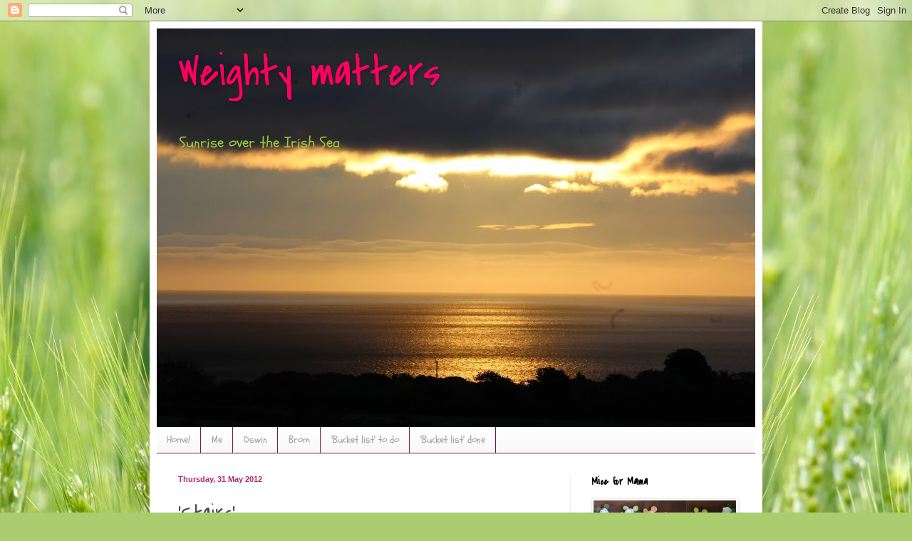

--- FILE ---
content_type: text/html; charset=UTF-8
request_url: https://thelifeofmara.blogspot.com/2012/05/
body_size: 28229
content:
<!DOCTYPE html>
<html class='v2' dir='ltr' lang='en-GB'>
<head>
<link href='https://www.blogger.com/static/v1/widgets/335934321-css_bundle_v2.css' rel='stylesheet' type='text/css'/>
<meta content='width=1100' name='viewport'/>
<meta content='text/html; charset=UTF-8' http-equiv='Content-Type'/>
<meta content='blogger' name='generator'/>
<link href='https://thelifeofmara.blogspot.com/favicon.ico' rel='icon' type='image/x-icon'/>
<link href='https://thelifeofmara.blogspot.com/2012/05/' rel='canonical'/>
<link rel="alternate" type="application/atom+xml" title="Weighty matters - Atom" href="https://thelifeofmara.blogspot.com/feeds/posts/default" />
<link rel="alternate" type="application/rss+xml" title="Weighty matters - RSS" href="https://thelifeofmara.blogspot.com/feeds/posts/default?alt=rss" />
<link rel="service.post" type="application/atom+xml" title="Weighty matters - Atom" href="https://www.blogger.com/feeds/1459431979539476850/posts/default" />
<!--Can't find substitution for tag [blog.ieCssRetrofitLinks]-->
<meta content='https://thelifeofmara.blogspot.com/2012/05/' property='og:url'/>
<meta content='Weighty matters' property='og:title'/>
<meta content='Sunrise over the Irish Sea' property='og:description'/>
<title>Weighty matters: May 2012</title>
<style type='text/css'>@font-face{font-family:'Covered By Your Grace';font-style:normal;font-weight:400;font-display:swap;src:url(//fonts.gstatic.com/s/coveredbyyourgrace/v17/QGYwz-AZahWOJJI9kykWW9mD6opopoqXSOSEHwgsiaXVIxnL.woff2)format('woff2');unicode-range:U+0100-02BA,U+02BD-02C5,U+02C7-02CC,U+02CE-02D7,U+02DD-02FF,U+0304,U+0308,U+0329,U+1D00-1DBF,U+1E00-1E9F,U+1EF2-1EFF,U+2020,U+20A0-20AB,U+20AD-20C0,U+2113,U+2C60-2C7F,U+A720-A7FF;}@font-face{font-family:'Covered By Your Grace';font-style:normal;font-weight:400;font-display:swap;src:url(//fonts.gstatic.com/s/coveredbyyourgrace/v17/QGYwz-AZahWOJJI9kykWW9mD6opopoqXSOSEEQgsiaXVIw.woff2)format('woff2');unicode-range:U+0000-00FF,U+0131,U+0152-0153,U+02BB-02BC,U+02C6,U+02DA,U+02DC,U+0304,U+0308,U+0329,U+2000-206F,U+20AC,U+2122,U+2191,U+2193,U+2212,U+2215,U+FEFF,U+FFFD;}@font-face{font-family:'Schoolbell';font-style:normal;font-weight:400;font-display:swap;src:url(//fonts.gstatic.com/s/schoolbell/v18/92zQtBZWOrcgoe-fgnJIZxUa60ZpbiU.woff2)format('woff2');unicode-range:U+0000-00FF,U+0131,U+0152-0153,U+02BB-02BC,U+02C6,U+02DA,U+02DC,U+0304,U+0308,U+0329,U+2000-206F,U+20AC,U+2122,U+2191,U+2193,U+2212,U+2215,U+FEFF,U+FFFD;}</style>
<style id='page-skin-1' type='text/css'><!--
/*
-----------------------------------------------
Blogger Template Style
Name:     Simple
Designer: Blogger
URL:      www.blogger.com
----------------------------------------------- */
/* Content
----------------------------------------------- */
body {
font: normal normal 15px Schoolbell;
color: #4b4b4b;
background: #abcd6f url(//themes.googleusercontent.com/image?id=1Chj_ye7BsJe4QabnXKJQuhK_LeNly4bySlgKgmDjAgChHUvZW1v1C0LKoAFBqdYE6g6L) no-repeat fixed top center /* Credit: TommyIX (http://www.istockphoto.com/file_closeup.php?id=11751797&platform=blogger) */;
padding: 0 40px 40px 40px;
}
html body .region-inner {
min-width: 0;
max-width: 100%;
width: auto;
}
h2 {
font-size: 22px;
}
a:link {
text-decoration:none;
color: #4b4b4b;
}
a:visited {
text-decoration:none;
color: #7f002f;
}
a:hover {
text-decoration:underline;
color: #906fcd;
}
.body-fauxcolumn-outer .fauxcolumn-inner {
background: transparent none repeat scroll top left;
_background-image: none;
}
.body-fauxcolumn-outer .cap-top {
position: absolute;
z-index: 1;
height: 400px;
width: 100%;
}
.body-fauxcolumn-outer .cap-top .cap-left {
width: 100%;
background: transparent none repeat-x scroll top left;
_background-image: none;
}
.content-outer {
-moz-box-shadow: 0 0 40px rgba(0, 0, 0, .15);
-webkit-box-shadow: 0 0 5px rgba(0, 0, 0, .15);
-goog-ms-box-shadow: 0 0 10px #333333;
box-shadow: 0 0 40px rgba(0, 0, 0, .15);
margin-bottom: 1px;
}
.content-inner {
padding: 10px 10px;
}
.content-inner {
background-color: #ffffff;
}
/* Header
----------------------------------------------- */
.header-outer {
background: #94de12 url(//www.blogblog.com/1kt/simple/gradients_light.png) repeat-x scroll 0 -400px;
_background-image: none;
}
.Header h1 {
font: normal normal 60px Covered By Your Grace;
color: #ff0060;
text-shadow: 1px 2px 3px rgba(0, 0, 0, .2);
}
.Header h1 a {
color: #ff0060;
}
.Header .description {
font-size: 140%;
color: #9acd3f;
}
.header-inner .Header .titlewrapper {
padding: 22px 30px;
}
.header-inner .Header .descriptionwrapper {
padding: 0 30px;
}
/* Tabs
----------------------------------------------- */
.tabs-inner .section:first-child {
border-top: 0 solid #741b47;
}
.tabs-inner .section:first-child ul {
margin-top: -0;
border-top: 0 solid #741b47;
border-left: 0 solid #741b47;
border-right: 0 solid #741b47;
}
.tabs-inner .widget ul {
background: #f7f7f7 url(https://resources.blogblog.com/blogblog/data/1kt/simple/gradients_light.png) repeat-x scroll 0 -800px;
_background-image: none;
border-bottom: 1px solid #741b47;
margin-top: 0;
margin-left: -30px;
margin-right: -30px;
}
.tabs-inner .widget li a {
display: inline-block;
padding: .6em 1em;
font: normal normal 14px Schoolbell;
color: #9e9e9e;
border-left: 1px solid #ffffff;
border-right: 1px solid #741b47;
}
.tabs-inner .widget li:first-child a {
border-left: none;
}
.tabs-inner .widget li.selected a, .tabs-inner .widget li a:hover {
color: #000000;
background-color: #f0f0f0;
text-decoration: none;
}
/* Columns
----------------------------------------------- */
.main-outer {
border-top: 0 solid #f0f0f0;
}
.fauxcolumn-left-outer .fauxcolumn-inner {
border-right: 1px solid #f0f0f0;
}
.fauxcolumn-right-outer .fauxcolumn-inner {
border-left: 1px solid #f0f0f0;
}
/* Headings
----------------------------------------------- */
div.widget > h2,
div.widget h2.title {
margin: 0 0 1em 0;
font: normal bold 14px Covered By Your Grace;
color: #000000;
}
/* Widgets
----------------------------------------------- */
.widget .zippy {
color: #9e9e9e;
text-shadow: 2px 2px 1px rgba(0, 0, 0, .1);
}
.widget .popular-posts ul {
list-style: none;
}
/* Posts
----------------------------------------------- */
h2.date-header {
font: normal bold 11px Arial, Tahoma, Helvetica, FreeSans, sans-serif;
}
.date-header span {
background-color: rgba(73, 73, 73, 0);
color: #ae286a;
padding: inherit;
letter-spacing: inherit;
margin: inherit;
}
.main-inner {
padding-top: 30px;
padding-bottom: 30px;
}
.main-inner .column-center-inner {
padding: 0 15px;
}
.main-inner .column-center-inner .section {
margin: 0 15px;
}
.post {
margin: 0 0 25px 0;
}
h3.post-title, .comments h4 {
font: normal normal 30px Covered By Your Grace;
margin: .75em 0 0;
}
.post-body {
font-size: 110%;
line-height: 1.4;
position: relative;
}
.post-body img, .post-body .tr-caption-container, .Profile img, .Image img,
.BlogList .item-thumbnail img {
padding: 2px;
background: #ffffff;
border: 1px solid #f0f0f0;
-moz-box-shadow: 1px 1px 5px rgba(0, 0, 0, .1);
-webkit-box-shadow: 1px 1px 5px rgba(0, 0, 0, .1);
box-shadow: 1px 1px 5px rgba(0, 0, 0, .1);
}
.post-body img, .post-body .tr-caption-container {
padding: 5px;
}
.post-body .tr-caption-container {
color: #741b47;
}
.post-body .tr-caption-container img {
padding: 0;
background: transparent;
border: none;
-moz-box-shadow: 0 0 0 rgba(0, 0, 0, .1);
-webkit-box-shadow: 0 0 0 rgba(0, 0, 0, .1);
box-shadow: 0 0 0 rgba(0, 0, 0, .1);
}
.post-header {
margin: 0 0 1.5em;
line-height: 1.6;
font-size: 90%;
}
.post-footer {
margin: 20px -2px 0;
padding: 5px 10px;
color: #717171;
background-color: #fbfbfb;
border-bottom: 1px solid #f0f0f0;
line-height: 1.6;
font-size: 90%;
}
#comments .comment-author {
padding-top: 1.5em;
border-top: 1px solid #f0f0f0;
background-position: 0 1.5em;
}
#comments .comment-author:first-child {
padding-top: 0;
border-top: none;
}
.avatar-image-container {
margin: .2em 0 0;
}
#comments .avatar-image-container img {
border: 1px solid #f0f0f0;
}
/* Comments
----------------------------------------------- */
.comments .comments-content .icon.blog-author {
background-repeat: no-repeat;
background-image: url([data-uri]);
}
.comments .comments-content .loadmore a {
border-top: 1px solid #9e9e9e;
border-bottom: 1px solid #9e9e9e;
}
.comments .comment-thread.inline-thread {
background-color: #fbfbfb;
}
.comments .continue {
border-top: 2px solid #9e9e9e;
}
/* Accents
---------------------------------------------- */
.section-columns td.columns-cell {
border-left: 1px solid #f0f0f0;
}
.blog-pager {
background: transparent none no-repeat scroll top center;
}
.blog-pager-older-link, .home-link,
.blog-pager-newer-link {
background-color: #ffffff;
padding: 5px;
}
.footer-outer {
border-top: 0 dashed #bbbbbb;
}
/* Mobile
----------------------------------------------- */
body.mobile  {
background-size: auto;
}
.mobile .body-fauxcolumn-outer {
background: transparent none repeat scroll top left;
}
.mobile .body-fauxcolumn-outer .cap-top {
background-size: 100% auto;
}
.mobile .content-outer {
-webkit-box-shadow: 0 0 3px rgba(0, 0, 0, .15);
box-shadow: 0 0 3px rgba(0, 0, 0, .15);
}
.mobile .tabs-inner .widget ul {
margin-left: 0;
margin-right: 0;
}
.mobile .post {
margin: 0;
}
.mobile .main-inner .column-center-inner .section {
margin: 0;
}
.mobile .date-header span {
padding: 0.1em 10px;
margin: 0 -10px;
}
.mobile h3.post-title {
margin: 0;
}
.mobile .blog-pager {
background: transparent none no-repeat scroll top center;
}
.mobile .footer-outer {
border-top: none;
}
.mobile .main-inner, .mobile .footer-inner {
background-color: #ffffff;
}
.mobile-index-contents {
color: #4b4b4b;
}
.mobile-link-button {
background-color: #4b4b4b;
}
.mobile-link-button a:link, .mobile-link-button a:visited {
color: #ffffff;
}
.mobile .tabs-inner .section:first-child {
border-top: none;
}
.mobile .tabs-inner .PageList .widget-content {
background-color: #f0f0f0;
color: #000000;
border-top: 1px solid #741b47;
border-bottom: 1px solid #741b47;
}
.mobile .tabs-inner .PageList .widget-content .pagelist-arrow {
border-left: 1px solid #741b47;
}

--></style>
<style id='template-skin-1' type='text/css'><!--
body {
min-width: 860px;
}
.content-outer, .content-fauxcolumn-outer, .region-inner {
min-width: 860px;
max-width: 860px;
_width: 860px;
}
.main-inner .columns {
padding-left: 0px;
padding-right: 260px;
}
.main-inner .fauxcolumn-center-outer {
left: 0px;
right: 260px;
/* IE6 does not respect left and right together */
_width: expression(this.parentNode.offsetWidth -
parseInt("0px") -
parseInt("260px") + 'px');
}
.main-inner .fauxcolumn-left-outer {
width: 0px;
}
.main-inner .fauxcolumn-right-outer {
width: 260px;
}
.main-inner .column-left-outer {
width: 0px;
right: 100%;
margin-left: -0px;
}
.main-inner .column-right-outer {
width: 260px;
margin-right: -260px;
}
#layout {
min-width: 0;
}
#layout .content-outer {
min-width: 0;
width: 800px;
}
#layout .region-inner {
min-width: 0;
width: auto;
}
body#layout div.add_widget {
padding: 8px;
}
body#layout div.add_widget a {
margin-left: 32px;
}
--></style>
<style>
    body {background-image:url(\/\/themes.googleusercontent.com\/image?id=1Chj_ye7BsJe4QabnXKJQuhK_LeNly4bySlgKgmDjAgChHUvZW1v1C0LKoAFBqdYE6g6L);}
    
@media (max-width: 200px) { body {background-image:url(\/\/themes.googleusercontent.com\/image?id=1Chj_ye7BsJe4QabnXKJQuhK_LeNly4bySlgKgmDjAgChHUvZW1v1C0LKoAFBqdYE6g6L&options=w200);}}
@media (max-width: 400px) and (min-width: 201px) { body {background-image:url(\/\/themes.googleusercontent.com\/image?id=1Chj_ye7BsJe4QabnXKJQuhK_LeNly4bySlgKgmDjAgChHUvZW1v1C0LKoAFBqdYE6g6L&options=w400);}}
@media (max-width: 800px) and (min-width: 401px) { body {background-image:url(\/\/themes.googleusercontent.com\/image?id=1Chj_ye7BsJe4QabnXKJQuhK_LeNly4bySlgKgmDjAgChHUvZW1v1C0LKoAFBqdYE6g6L&options=w800);}}
@media (max-width: 1200px) and (min-width: 801px) { body {background-image:url(\/\/themes.googleusercontent.com\/image?id=1Chj_ye7BsJe4QabnXKJQuhK_LeNly4bySlgKgmDjAgChHUvZW1v1C0LKoAFBqdYE6g6L&options=w1200);}}
/* Last tag covers anything over one higher than the previous max-size cap. */
@media (min-width: 1201px) { body {background-image:url(\/\/themes.googleusercontent.com\/image?id=1Chj_ye7BsJe4QabnXKJQuhK_LeNly4bySlgKgmDjAgChHUvZW1v1C0LKoAFBqdYE6g6L&options=w1600);}}
  </style>
<link href='https://www.blogger.com/dyn-css/authorization.css?targetBlogID=1459431979539476850&amp;zx=ee81e261-143e-40e9-adb4-c12857d543fa' media='none' onload='if(media!=&#39;all&#39;)media=&#39;all&#39;' rel='stylesheet'/><noscript><link href='https://www.blogger.com/dyn-css/authorization.css?targetBlogID=1459431979539476850&amp;zx=ee81e261-143e-40e9-adb4-c12857d543fa' rel='stylesheet'/></noscript>
<meta name='google-adsense-platform-account' content='ca-host-pub-1556223355139109'/>
<meta name='google-adsense-platform-domain' content='blogspot.com'/>

</head>
<body class='loading variant-bold'>
<div class='navbar section' id='navbar' name='Navbar'><div class='widget Navbar' data-version='1' id='Navbar1'><script type="text/javascript">
    function setAttributeOnload(object, attribute, val) {
      if(window.addEventListener) {
        window.addEventListener('load',
          function(){ object[attribute] = val; }, false);
      } else {
        window.attachEvent('onload', function(){ object[attribute] = val; });
      }
    }
  </script>
<div id="navbar-iframe-container"></div>
<script type="text/javascript" src="https://apis.google.com/js/platform.js"></script>
<script type="text/javascript">
      gapi.load("gapi.iframes:gapi.iframes.style.bubble", function() {
        if (gapi.iframes && gapi.iframes.getContext) {
          gapi.iframes.getContext().openChild({
              url: 'https://www.blogger.com/navbar/1459431979539476850?origin\x3dhttps://thelifeofmara.blogspot.com',
              where: document.getElementById("navbar-iframe-container"),
              id: "navbar-iframe"
          });
        }
      });
    </script><script type="text/javascript">
(function() {
var script = document.createElement('script');
script.type = 'text/javascript';
script.src = '//pagead2.googlesyndication.com/pagead/js/google_top_exp.js';
var head = document.getElementsByTagName('head')[0];
if (head) {
head.appendChild(script);
}})();
</script>
</div></div>
<div class='body-fauxcolumns'>
<div class='fauxcolumn-outer body-fauxcolumn-outer'>
<div class='cap-top'>
<div class='cap-left'></div>
<div class='cap-right'></div>
</div>
<div class='fauxborder-left'>
<div class='fauxborder-right'></div>
<div class='fauxcolumn-inner'>
</div>
</div>
<div class='cap-bottom'>
<div class='cap-left'></div>
<div class='cap-right'></div>
</div>
</div>
</div>
<div class='content'>
<div class='content-fauxcolumns'>
<div class='fauxcolumn-outer content-fauxcolumn-outer'>
<div class='cap-top'>
<div class='cap-left'></div>
<div class='cap-right'></div>
</div>
<div class='fauxborder-left'>
<div class='fauxborder-right'></div>
<div class='fauxcolumn-inner'>
</div>
</div>
<div class='cap-bottom'>
<div class='cap-left'></div>
<div class='cap-right'></div>
</div>
</div>
</div>
<div class='content-outer'>
<div class='content-cap-top cap-top'>
<div class='cap-left'></div>
<div class='cap-right'></div>
</div>
<div class='fauxborder-left content-fauxborder-left'>
<div class='fauxborder-right content-fauxborder-right'></div>
<div class='content-inner'>
<header>
<div class='header-outer'>
<div class='header-cap-top cap-top'>
<div class='cap-left'></div>
<div class='cap-right'></div>
</div>
<div class='fauxborder-left header-fauxborder-left'>
<div class='fauxborder-right header-fauxborder-right'></div>
<div class='region-inner header-inner'>
<div class='header section' id='header' name='Header'><div class='widget Header' data-version='1' id='Header1'>
<div id='header-inner' style='background-image: url("https://blogger.googleusercontent.com/img/b/R29vZ2xl/AVvXsEjvkeoNoDVPInkbUtRN-9VbWzGnP53bqKeBda3gyar8wpHAVl6XQeqi5cI5qVjNxrBM3rqj6pn-eN-tQRJECGSt-3LIvrZv6Fs2bE38hy9CBrWK9e5R775Zsm7DSB0tNVC1gPIK58vqO-Y/s840/IMG_1068.JPG"); background-position: left; min-height: 560px; _height: 560px; background-repeat: no-repeat; '>
<div class='titlewrapper' style='background: transparent'>
<h1 class='title' style='background: transparent; border-width: 0px'>
<a href='https://thelifeofmara.blogspot.com/'>
Weighty matters
</a>
</h1>
</div>
<div class='descriptionwrapper'>
<p class='description'><span>Sunrise over the Irish Sea</span></p>
</div>
</div>
</div></div>
</div>
</div>
<div class='header-cap-bottom cap-bottom'>
<div class='cap-left'></div>
<div class='cap-right'></div>
</div>
</div>
</header>
<div class='tabs-outer'>
<div class='tabs-cap-top cap-top'>
<div class='cap-left'></div>
<div class='cap-right'></div>
</div>
<div class='fauxborder-left tabs-fauxborder-left'>
<div class='fauxborder-right tabs-fauxborder-right'></div>
<div class='region-inner tabs-inner'>
<div class='tabs section' id='crosscol' name='Cross-column'><div class='widget PageList' data-version='1' id='PageList1'>
<h2>Pages</h2>
<div class='widget-content'>
<ul>
<li>
<a href='https://thelifeofmara.blogspot.com/'>Home! </a>
</li>
<li>
<a href='https://thelifeofmara.blogspot.com/p/me.html'>Me</a>
</li>
<li>
<a href='https://thelifeofmara.blogspot.com/p/oswin.html'>Oswin</a>
</li>
<li>
<a href='https://thelifeofmara.blogspot.com/p/brom.html'>Brom</a>
</li>
<li>
<a href='https://thelifeofmara.blogspot.com/p/dreams-and-goals.html'>'Bucket list' to do</a>
</li>
<li>
<a href='https://thelifeofmara.blogspot.com/p/weighty.html'>'Bucket list' done</a>
</li>
</ul>
<div class='clear'></div>
</div>
</div></div>
<div class='tabs no-items section' id='crosscol-overflow' name='Cross-Column 2'></div>
</div>
</div>
<div class='tabs-cap-bottom cap-bottom'>
<div class='cap-left'></div>
<div class='cap-right'></div>
</div>
</div>
<div class='main-outer'>
<div class='main-cap-top cap-top'>
<div class='cap-left'></div>
<div class='cap-right'></div>
</div>
<div class='fauxborder-left main-fauxborder-left'>
<div class='fauxborder-right main-fauxborder-right'></div>
<div class='region-inner main-inner'>
<div class='columns fauxcolumns'>
<div class='fauxcolumn-outer fauxcolumn-center-outer'>
<div class='cap-top'>
<div class='cap-left'></div>
<div class='cap-right'></div>
</div>
<div class='fauxborder-left'>
<div class='fauxborder-right'></div>
<div class='fauxcolumn-inner'>
</div>
</div>
<div class='cap-bottom'>
<div class='cap-left'></div>
<div class='cap-right'></div>
</div>
</div>
<div class='fauxcolumn-outer fauxcolumn-left-outer'>
<div class='cap-top'>
<div class='cap-left'></div>
<div class='cap-right'></div>
</div>
<div class='fauxborder-left'>
<div class='fauxborder-right'></div>
<div class='fauxcolumn-inner'>
</div>
</div>
<div class='cap-bottom'>
<div class='cap-left'></div>
<div class='cap-right'></div>
</div>
</div>
<div class='fauxcolumn-outer fauxcolumn-right-outer'>
<div class='cap-top'>
<div class='cap-left'></div>
<div class='cap-right'></div>
</div>
<div class='fauxborder-left'>
<div class='fauxborder-right'></div>
<div class='fauxcolumn-inner'>
</div>
</div>
<div class='cap-bottom'>
<div class='cap-left'></div>
<div class='cap-right'></div>
</div>
</div>
<!-- corrects IE6 width calculation -->
<div class='columns-inner'>
<div class='column-center-outer'>
<div class='column-center-inner'>
<div class='main section' id='main' name='Main'><div class='widget Blog' data-version='1' id='Blog1'>
<div class='blog-posts hfeed'>

          <div class="date-outer">
        
<h2 class='date-header'><span>Thursday, 31 May 2012</span></h2>

          <div class="date-posts">
        
<div class='post-outer'>
<div class='post hentry uncustomized-post-template' itemprop='blogPost' itemscope='itemscope' itemtype='http://schema.org/BlogPosting'>
<meta content='https://blogger.googleusercontent.com/img/b/R29vZ2xl/AVvXsEi6aWKyKsuPcvqps74C6-b4HF4maykDWGVAjuEukaIQUvsQuSv56RJY2XsJ98OK2iSupFVBnRHKTNThqP6sovjZ0_FVHBdvoWGjvau4vGFfq1N53rwvrhx5Fvfq8bnR206wNGE64QaBGAU/s320/37,+de+trap+naar+boven.jpg' itemprop='image_url'/>
<meta content='1459431979539476850' itemprop='blogId'/>
<meta content='8869101031575361414' itemprop='postId'/>
<a name='8869101031575361414'></a>
<h3 class='post-title entry-title' itemprop='name'>
<a href='https://thelifeofmara.blogspot.com/2012/05/stairs.html'>'Stairs'</a>
</h3>
<div class='post-header'>
<div class='post-header-line-1'></div>
</div>
<div class='post-body entry-content' id='post-body-8869101031575361414' itemprop='description articleBody'>
<table align="center" cellpadding="0" cellspacing="0" class="tr-caption-container" style="margin-left: auto; margin-right: auto; text-align: center;"><tbody>
<tr><td style="text-align: center;"><a href="https://blogger.googleusercontent.com/img/b/R29vZ2xl/AVvXsEi6aWKyKsuPcvqps74C6-b4HF4maykDWGVAjuEukaIQUvsQuSv56RJY2XsJ98OK2iSupFVBnRHKTNThqP6sovjZ0_FVHBdvoWGjvau4vGFfq1N53rwvrhx5Fvfq8bnR206wNGE64QaBGAU/s1600/37,+de+trap+naar+boven.jpg" imageanchor="1" style="margin-left: auto; margin-right: auto;"><img border="0" height="239" src="https://blogger.googleusercontent.com/img/b/R29vZ2xl/AVvXsEi6aWKyKsuPcvqps74C6-b4HF4maykDWGVAjuEukaIQUvsQuSv56RJY2XsJ98OK2iSupFVBnRHKTNThqP6sovjZ0_FVHBdvoWGjvau4vGFfq1N53rwvrhx5Fvfq8bnR206wNGE64QaBGAU/s320/37,+de+trap+naar+boven.jpg" width="320" /></a></td></tr>
<tr><td class="tr-caption" style="text-align: center;"><em>You can see the stairs in the middle of the photo!</em></td></tr>
</tbody></table>
<div style="text-align: justify;">
This week's prompt is Stairs and I knew the exact photo I wanted: the 100 steps at Mizen Head in the South of Ireland. Alas, a lot of photos were found, but not that one. So, I had to keep on looking and I decided on another set of steps: 162 this time, which can be found at the stairs at Giant's Causeway in Northern Ireland. </div>
<div style="text-align: justify;">
<br /></div>
<table align="center" cellpadding="0" cellspacing="0" class="tr-caption-container" style="margin-left: auto; margin-right: auto; text-align: center;"><tbody>
<tr><td style="text-align: center;"><a href="https://blogger.googleusercontent.com/img/b/R29vZ2xl/AVvXsEgM46PSacFZhk7Pmx-uftW4G3sZ6oqcx3y0x-7kkzZ_6zX2hw5wqVdLBjvHKcwU-vt6kNUTSvvDwXFXqHbcTjkWZ6oC0-LptnRw_u4XxVts7NWI7a_QcVwB4mX7-0byrUC9Gw8rjbyvGZk/s1600/39%252C+162+treden%2521%2521%2521.jpg" imageanchor="1" style="margin-left: auto; margin-right: auto;"><img border="0" height="239" src="https://blogger.googleusercontent.com/img/b/R29vZ2xl/AVvXsEgM46PSacFZhk7Pmx-uftW4G3sZ6oqcx3y0x-7kkzZ_6zX2hw5wqVdLBjvHKcwU-vt6kNUTSvvDwXFXqHbcTjkWZ6oC0-LptnRw_u4XxVts7NWI7a_QcVwB4mX7-0byrUC9Gw8rjbyvGZk/s320/39%252C+162+treden%2521%2521%2521.jpg" width="320" /></a></td></tr>
<tr><td class="tr-caption" style="text-align: center;"><em>My father and sister 'flying' up the stairs</em></td></tr>
</tbody></table>
<div style="text-align: justify;">
Now, I have written about the Giant's Causeway before (during my ABC period), so I am not going to repeat what I said there: I will just give you the chance to read it again by clicking <a href="http://thelifeofmara.blogspot.com/2009/09/g-is-for.html" target="_blank"><strong><span style="color: red;">here</span></strong></a>! When you walk down from the parking lot to the basalt columns, it is a normal roadway. Tarmacced and down hill: easy. However, if you do the walk around bit, you end up at this set of stairs with 162 steps! I counted!! I was gasping for air when I got up on top!!! The view however was fantastic, even on a cloudy day.</div>
<div style="text-align: justify;">
<br /></div>
<div style="text-align: justify;">
This is my 21st entry for <a href="http://www.spunwithtears.com/thursday.html" target="_blank"><strong><span style="color: red;">Photo Theme for Thursday</span></strong></a>. Why not join?</div>
<div style='clear: both;'></div>
</div>
<div class='post-footer'>
<div class='post-footer-line post-footer-line-1'>
<span class='post-author vcard'>
Written by
<span class='fn' itemprop='author' itemscope='itemscope' itemtype='http://schema.org/Person'>
<meta content='https://www.blogger.com/profile/04464946195661953578' itemprop='url'/>
<a class='g-profile' href='https://www.blogger.com/profile/04464946195661953578' rel='author' title='author profile'>
<span itemprop='name'>Mara</span>
</a>
</span>
</span>
<span class='post-timestamp'>
at
<meta content='https://thelifeofmara.blogspot.com/2012/05/stairs.html' itemprop='url'/>
<a class='timestamp-link' href='https://thelifeofmara.blogspot.com/2012/05/stairs.html' rel='bookmark' title='permanent link'><abbr class='published' itemprop='datePublished' title='2012-05-31T07:00:00+02:00'>07:00</abbr></a>
</span>
<span class='post-comment-link'>
<a class='comment-link' href='https://thelifeofmara.blogspot.com/2012/05/stairs.html#comment-form' onclick=''>
6 comments:
  </a>
</span>
<span class='post-icons'>
<span class='item-control blog-admin pid-1906323664'>
<a href='https://www.blogger.com/post-edit.g?blogID=1459431979539476850&postID=8869101031575361414&from=pencil' title='Edit Post'>
<img alt='' class='icon-action' height='18' src='https://resources.blogblog.com/img/icon18_edit_allbkg.gif' width='18'/>
</a>
</span>
</span>
<div class='post-share-buttons goog-inline-block'>
</div>
</div>
<div class='post-footer-line post-footer-line-2'>
<span class='post-labels'>
Labels:
<a href='https://thelifeofmara.blogspot.com/search/label/Northern%20Ireland' rel='tag'>Northern Ireland</a>,
<a href='https://thelifeofmara.blogspot.com/search/label/PTT' rel='tag'>PTT</a>
</span>
</div>
<div class='post-footer-line post-footer-line-3'>
<span class='post-location'>
</span>
</div>
</div>
</div>
</div>

          </div></div>
        

          <div class="date-outer">
        
<h2 class='date-header'><span>Monday, 28 May 2012</span></h2>

          <div class="date-posts">
        
<div class='post-outer'>
<div class='post hentry uncustomized-post-template' itemprop='blogPost' itemscope='itemscope' itemtype='http://schema.org/BlogPosting'>
<meta content='https://i.ytimg.com/vi/dmXWt2K9Nq4/hqdefault.jpg' itemprop='image_url'/>
<meta content='1459431979539476850' itemprop='blogId'/>
<meta content='1177962840594473631' itemprop='postId'/>
<a name='1177962840594473631'></a>
<h3 class='post-title entry-title' itemprop='name'>
<a href='https://thelifeofmara.blogspot.com/2012/05/eurovision.html'>Eurovision</a>
</h3>
<div class='post-header'>
<div class='post-header-line-1'></div>
</div>
<div class='post-body entry-content' id='post-body-1177962840594473631' itemprop='description articleBody'>
<div style="text-align: center;">
<iframe allowfullscreen="" frameborder="0" height="315" src="//www.youtube.com/embed/dmXWt2K9Nq4" width="420"></iframe></div>
<div style="text-align: justify;">
As you know I am a big fan of the Eurovision Song Contest and have been for years. So, again this year I will bore everyone with this year's winner. </div>
<div style="text-align: justify;">
<br /></div>
<div style="text-align: justify;">
Now, a lot of people have said that the Eurovision Song Contest (ESC for short) has become a contest where only the Eastern countries end up in front. Which is of course nonsense: Norway and Germany have won recently as well. But the fact of the matter is that for some reason the Eastern countries seem to have tapped into the taste of the young people: nice (albeit forgettable) pop/dance songs that stick for an evening and make people vote for them. </div>
<div style="text-align: justify;">
<br /></div>
<div style="text-align: center;">
<img height="291" id="il_fi" src="https://lh3.googleusercontent.com/blogger_img_proxy/AEn0k_tAgDrr0yik_XAjAIB88jB1E9asrIsiUn7g38vBLq99nPcuTRGL6oqalXP5ST5JTqwlNIT1bHgbJpqq8sbPO_RVXsXJlOQXZzqvQMbqe4ZRG3FQOpat8BHvTDJd0f5S0EgD76r1FSETXeIh6gzhj-OFY41c0v8b=s0-d" style="padding-bottom: 8px; padding-right: 8px; padding-top: 8px;" width="320"></div>
<div style="text-align: justify;">
On the other hand people are saying that the ESC used to be about the songs and the melodies and now it seems to be all about the gimmicks. Well, I am glad to say that this year it was a return to good songs, good melodies and on occasion great voices! The gimmicks were more or less left at home. More or less, there still were a few! Like the Russian baboushkas: six elderly ladies not blessed with great singing voices, but with a ditty that was hugely popular (it ended second, see top video). Like the Dutch Indian: Joan Franka sang about her first love who she used to play cowboys and indians with and she wore a huge native American headdress (she ended in the lower regions of the semi-finals). The ADD twins from last year were back, but their song wasn't as good as last year's (Jedward from Ireland). </div>
<div style="text-align: justify;">
<br /></div>
<div style="text-align: center;">
<iframe allowfullscreen="" frameborder="0" height="315" src="//www.youtube.com/embed/GqYtlpZ-9N4" width="560"></iframe></div>
<div style="text-align: justify;">
Albania had a woman that had really weird hair and could break crystal with her voice. Great voice, I wasn't sure about the song, but it ended quite high. I loved Engelbert Humperdinck, but he came second to last in the final (25th place). Serbia was my other favourite and they came third I believe. The winner however was a song I didn't really like. But Europe did: they all voted for Loreen from Sweden en masse! So, next year we will be off to Stockholm!</div>
<div style='clear: both;'></div>
</div>
<div class='post-footer'>
<div class='post-footer-line post-footer-line-1'>
<span class='post-author vcard'>
Written by
<span class='fn' itemprop='author' itemscope='itemscope' itemtype='http://schema.org/Person'>
<meta content='https://www.blogger.com/profile/04464946195661953578' itemprop='url'/>
<a class='g-profile' href='https://www.blogger.com/profile/04464946195661953578' rel='author' title='author profile'>
<span itemprop='name'>Mara</span>
</a>
</span>
</span>
<span class='post-timestamp'>
at
<meta content='https://thelifeofmara.blogspot.com/2012/05/eurovision.html' itemprop='url'/>
<a class='timestamp-link' href='https://thelifeofmara.blogspot.com/2012/05/eurovision.html' rel='bookmark' title='permanent link'><abbr class='published' itemprop='datePublished' title='2012-05-28T11:48:00+02:00'>11:48</abbr></a>
</span>
<span class='post-comment-link'>
<a class='comment-link' href='https://thelifeofmara.blogspot.com/2012/05/eurovision.html#comment-form' onclick=''>
4 comments:
  </a>
</span>
<span class='post-icons'>
<span class='item-control blog-admin pid-1906323664'>
<a href='https://www.blogger.com/post-edit.g?blogID=1459431979539476850&postID=1177962840594473631&from=pencil' title='Edit Post'>
<img alt='' class='icon-action' height='18' src='https://resources.blogblog.com/img/icon18_edit_allbkg.gif' width='18'/>
</a>
</span>
</span>
<div class='post-share-buttons goog-inline-block'>
</div>
</div>
<div class='post-footer-line post-footer-line-2'>
<span class='post-labels'>
Labels:
<a href='https://thelifeofmara.blogspot.com/search/label/Eurovision%20Song%20Contest' rel='tag'>Eurovision Song Contest</a>,
<a href='https://thelifeofmara.blogspot.com/search/label/Music%20and%20Dance' rel='tag'>Music and Dance</a>
</span>
</div>
<div class='post-footer-line post-footer-line-3'>
<span class='post-location'>
</span>
</div>
</div>
</div>
</div>

          </div></div>
        

          <div class="date-outer">
        
<h2 class='date-header'><span>Thursday, 24 May 2012</span></h2>

          <div class="date-posts">
        
<div class='post-outer'>
<div class='post hentry uncustomized-post-template' itemprop='blogPost' itemscope='itemscope' itemtype='http://schema.org/BlogPosting'>
<meta content='https://blogger.googleusercontent.com/img/b/R29vZ2xl/AVvXsEgDaPS-t44roItcx3AU6qWbXMAyWW_N_jflO7Mz6cgK774uFCCCub0m5xneQuO55NQxNcTLlTOmppJjxr58AmRqoSY4xH0_pnD_QTmAucmUT74mCesMidK44MhOBre6DS-IrEcq8U846SE/s320/27%252C+KMKJWF.JPG' itemprop='image_url'/>
<meta content='1459431979539476850' itemprop='blogId'/>
<meta content='5171408486308796601' itemprop='postId'/>
<a name='5171408486308796601'></a>
<h3 class='post-title entry-title' itemprop='name'>
<a href='https://thelifeofmara.blogspot.com/2012/05/music.html'>'Music'</a>
</h3>
<div class='post-header'>
<div class='post-header-line-1'></div>
</div>
<div class='post-body entry-content' id='post-body-5171408486308796601' itemprop='description articleBody'>
<div class="separator" style="clear: both; text-align: center;">
<a href="https://blogger.googleusercontent.com/img/b/R29vZ2xl/AVvXsEgDaPS-t44roItcx3AU6qWbXMAyWW_N_jflO7Mz6cgK774uFCCCub0m5xneQuO55NQxNcTLlTOmppJjxr58AmRqoSY4xH0_pnD_QTmAucmUT74mCesMidK44MhOBre6DS-IrEcq8U846SE/s1600/27%252C+KMKJWF.JPG" imageanchor="1" style="margin-left: 1em; margin-right: 1em;"><img border="0" height="240" src="https://blogger.googleusercontent.com/img/b/R29vZ2xl/AVvXsEgDaPS-t44roItcx3AU6qWbXMAyWW_N_jflO7Mz6cgK774uFCCCub0m5xneQuO55NQxNcTLlTOmppJjxr58AmRqoSY4xH0_pnD_QTmAucmUT74mCesMidK44MhOBre6DS-IrEcq8U846SE/s320/27%252C+KMKJWF.JPG" width="320" /></a></div>
<div class="separator" style="clear: both; text-align: justify;">
I will be honest here: I didn't quite understand this week's prompt. Because between brackets it said: straight, spiral, indoor, outdoor, fire escape... See my problem?? Anyway, I went with the straight (in my mind anyway) music, not the sound though, just the image. </div>
<div style="text-align: justify;">
<br /></div>
<div style="text-align: justify;">
Two years ago I went to the Military Tattoo in Rotterdam with my father for free and enjoyed an evening of very good music. There were several bands performing there from Suriname, Switzerland, Scotland and the Netherlands itself. One of those bands is a band I have had on the bus several times (which is how I got the tickets): the Royal Military Band Johan Willem Friso. They play everything from civilian and military concerts to tattoos, remembrance services and more. <br />
<br />
This is my 20th entry for <a href="http://www.spunwithtears.com/thursday.html" target="_blank"><strong><span style="color: #660000;">Photo Theme for Thursday</span></strong></a>. Why not join?</div>
<div style='clear: both;'></div>
</div>
<div class='post-footer'>
<div class='post-footer-line post-footer-line-1'>
<span class='post-author vcard'>
Written by
<span class='fn' itemprop='author' itemscope='itemscope' itemtype='http://schema.org/Person'>
<meta content='https://www.blogger.com/profile/04464946195661953578' itemprop='url'/>
<a class='g-profile' href='https://www.blogger.com/profile/04464946195661953578' rel='author' title='author profile'>
<span itemprop='name'>Mara</span>
</a>
</span>
</span>
<span class='post-timestamp'>
at
<meta content='https://thelifeofmara.blogspot.com/2012/05/music.html' itemprop='url'/>
<a class='timestamp-link' href='https://thelifeofmara.blogspot.com/2012/05/music.html' rel='bookmark' title='permanent link'><abbr class='published' itemprop='datePublished' title='2012-05-24T07:00:00+02:00'>07:00</abbr></a>
</span>
<span class='post-comment-link'>
<a class='comment-link' href='https://thelifeofmara.blogspot.com/2012/05/music.html#comment-form' onclick=''>
4 comments:
  </a>
</span>
<span class='post-icons'>
<span class='item-control blog-admin pid-1906323664'>
<a href='https://www.blogger.com/post-edit.g?blogID=1459431979539476850&postID=5171408486308796601&from=pencil' title='Edit Post'>
<img alt='' class='icon-action' height='18' src='https://resources.blogblog.com/img/icon18_edit_allbkg.gif' width='18'/>
</a>
</span>
</span>
<div class='post-share-buttons goog-inline-block'>
</div>
</div>
<div class='post-footer-line post-footer-line-2'>
<span class='post-labels'>
Labels:
<a href='https://thelifeofmara.blogspot.com/search/label/Music%20and%20Dance' rel='tag'>Music and Dance</a>,
<a href='https://thelifeofmara.blogspot.com/search/label/PTT' rel='tag'>PTT</a>
</span>
</div>
<div class='post-footer-line post-footer-line-3'>
<span class='post-location'>
</span>
</div>
</div>
</div>
</div>

          </div></div>
        

          <div class="date-outer">
        
<h2 class='date-header'><span>Saturday, 19 May 2012</span></h2>

          <div class="date-posts">
        
<div class='post-outer'>
<div class='post hentry uncustomized-post-template' itemprop='blogPost' itemscope='itemscope' itemtype='http://schema.org/BlogPosting'>
<meta content='https://blogger.googleusercontent.com/img/b/R29vZ2xl/AVvXsEhLq_0BEW1R_Dl8W7R_xIpl6Aj5qYv8T1F1-u46z1dB6gOoeX4-faHDn6hsPnpOZzS1wMbxv7fmeoKGKYqgAuqbYGLh1EiLC3s18HjXto6WoFpPnU6XKjL4b5jv0SVJpMcPOUYk3jpyDOk/s320/007.JPG' itemprop='image_url'/>
<meta content='1459431979539476850' itemprop='blogId'/>
<meta content='3867430255062611350' itemprop='postId'/>
<a name='3867430255062611350'></a>
<h3 class='post-title entry-title' itemprop='name'>
<a href='https://thelifeofmara.blogspot.com/2012/05/rabies.html'>Rabies</a>
</h3>
<div class='post-header'>
<div class='post-header-line-1'></div>
</div>
<div class='post-body entry-content' id='post-body-3867430255062611350' itemprop='description articleBody'>
<table align="center" cellpadding="0" cellspacing="0" class="tr-caption-container" style="margin-left: auto; margin-right: auto; text-align: center;"><tbody>
<tr><td style="text-align: center;"><a href="https://blogger.googleusercontent.com/img/b/R29vZ2xl/AVvXsEhLq_0BEW1R_Dl8W7R_xIpl6Aj5qYv8T1F1-u46z1dB6gOoeX4-faHDn6hsPnpOZzS1wMbxv7fmeoKGKYqgAuqbYGLh1EiLC3s18HjXto6WoFpPnU6XKjL4b5jv0SVJpMcPOUYk3jpyDOk/s1600/007.JPG" imageanchor="1" style="margin-left: auto; margin-right: auto;"><img border="0" height="320" src="https://blogger.googleusercontent.com/img/b/R29vZ2xl/AVvXsEhLq_0BEW1R_Dl8W7R_xIpl6Aj5qYv8T1F1-u46z1dB6gOoeX4-faHDn6hsPnpOZzS1wMbxv7fmeoKGKYqgAuqbYGLh1EiLC3s18HjXto6WoFpPnU6XKjL4b5jv0SVJpMcPOUYk3jpyDOk/s320/007.JPG" width="207" /></a></td></tr>
<tr><td class="tr-caption" style="text-align: center;"><em>Wuppie when he was small and cuddly</em><br />
<em>(he is now big and cuddly)</em></td></tr>
</tbody></table>
<div style="text-align: justify;">
In January I had taken the monsters on a trip to see the vet. They had to be vaccinated against rabies ànd tested before being allowed into Norway. Since they could only be tested at least four months after the rabies shots, I had to wait until this week for the blood to be drawn. I had written it down and on Wednesday I made the appointment with the vet. </div>
<div style="text-align: justify;">
<br /></div>
<div style="text-align: justify;">
Today I stuck my two lovelies in the pet carrier, balanced it on the back of my bike and cycled off <strike>into the sunset</strike>&nbsp;to the vet. The vet who had given them the rabies shots in the first place was there and immediately said that she was sorry! Apparently they had tried to phone me on Wednesday to say I needn't come in, since Norway had lifted the bloodtest from their requirements for pets. Unfortunately by the time they had phoned, I had been at work and this morning I had been out in the garden.</div>
<div style="text-align: justify;">
<br /></div>
<div style="text-align: justify;">
Never mind though, since I was there, I could still get Wuppie's ear seen to. As you no doubt remember his ear had a hematoma in it and I was told it was to go away on its own accord, leaving a cauliflower ear. Well, the hematoma is gone, but his ear is now very hard and still quite thick. No blood in it anymore fortunately, but it still isn't good. So, instead of drawing blood from both cats, I took both of them home and several boxes of medication. Something against fleas and ticks, another one against worms and then the three boxes for Wuppie alone!</div>
<div style="text-align: justify;">
<br /></div>
<div style="text-align: justify;">
But the best news is of course: both cats are coming to Norway with me!! Yippie!!</div>
<div style='clear: both;'></div>
</div>
<div class='post-footer'>
<div class='post-footer-line post-footer-line-1'>
<span class='post-author vcard'>
Written by
<span class='fn' itemprop='author' itemscope='itemscope' itemtype='http://schema.org/Person'>
<meta content='https://www.blogger.com/profile/04464946195661953578' itemprop='url'/>
<a class='g-profile' href='https://www.blogger.com/profile/04464946195661953578' rel='author' title='author profile'>
<span itemprop='name'>Mara</span>
</a>
</span>
</span>
<span class='post-timestamp'>
at
<meta content='https://thelifeofmara.blogspot.com/2012/05/rabies.html' itemprop='url'/>
<a class='timestamp-link' href='https://thelifeofmara.blogspot.com/2012/05/rabies.html' rel='bookmark' title='permanent link'><abbr class='published' itemprop='datePublished' title='2012-05-19T07:00:00+02:00'>07:00</abbr></a>
</span>
<span class='post-comment-link'>
<a class='comment-link' href='https://thelifeofmara.blogspot.com/2012/05/rabies.html#comment-form' onclick=''>
5 comments:
  </a>
</span>
<span class='post-icons'>
<span class='item-control blog-admin pid-1906323664'>
<a href='https://www.blogger.com/post-edit.g?blogID=1459431979539476850&postID=3867430255062611350&from=pencil' title='Edit Post'>
<img alt='' class='icon-action' height='18' src='https://resources.blogblog.com/img/icon18_edit_allbkg.gif' width='18'/>
</a>
</span>
</span>
<div class='post-share-buttons goog-inline-block'>
</div>
</div>
<div class='post-footer-line post-footer-line-2'>
<span class='post-labels'>
Labels:
<a href='https://thelifeofmara.blogspot.com/search/label/Cats' rel='tag'>Cats</a>,
<a href='https://thelifeofmara.blogspot.com/search/label/Health' rel='tag'>Health</a>,
<a href='https://thelifeofmara.blogspot.com/search/label/Linette' rel='tag'>Linette</a>,
<a href='https://thelifeofmara.blogspot.com/search/label/Wuppie' rel='tag'>Wuppie</a>
</span>
</div>
<div class='post-footer-line post-footer-line-3'>
<span class='post-location'>
</span>
</div>
</div>
</div>
</div>

          </div></div>
        

          <div class="date-outer">
        
<h2 class='date-header'><span>Friday, 18 May 2012</span></h2>

          <div class="date-posts">
        
<div class='post-outer'>
<div class='post hentry uncustomized-post-template' itemprop='blogPost' itemscope='itemscope' itemtype='http://schema.org/BlogPosting'>
<meta content='https://blogger.googleusercontent.com/img/b/R29vZ2xl/AVvXsEjJuUcwIGq0ekN2uhRHDnKQGvc03HqVYI-4xAKegZ_yAAGy090RD1-JWeUl0i9FAaqXSVSfynTsDHobO4mo07cvO43pe-pMiK-uIqx4WcMSDqbxvbFotQ2n4DPl1rvgdenosjjogw1NANI/s320/087.JPG' itemprop='image_url'/>
<meta content='1459431979539476850' itemprop='blogId'/>
<meta content='4681790183410461290' itemprop='postId'/>
<a name='4681790183410461290'></a>
<h3 class='post-title entry-title' itemprop='name'>
<a href='https://thelifeofmara.blogspot.com/2012/05/treasure.html'>Treasure</a>
</h3>
<div class='post-header'>
<div class='post-header-line-1'></div>
</div>
<div class='post-body entry-content' id='post-body-4681790183410461290' itemprop='description articleBody'>
<div style="text-align: justify;">
<table align="center" cellpadding="0" cellspacing="0" class="tr-caption-container" style="margin-left: auto; margin-right: auto; text-align: center;"><tbody>
<tr><td style="text-align: center;"><a href="https://blogger.googleusercontent.com/img/b/R29vZ2xl/AVvXsEjJuUcwIGq0ekN2uhRHDnKQGvc03HqVYI-4xAKegZ_yAAGy090RD1-JWeUl0i9FAaqXSVSfynTsDHobO4mo07cvO43pe-pMiK-uIqx4WcMSDqbxvbFotQ2n4DPl1rvgdenosjjogw1NANI/s1600/087.JPG" imageanchor="1" style="margin-left: auto; margin-right: auto;"><img border="0" height="240" src="https://blogger.googleusercontent.com/img/b/R29vZ2xl/AVvXsEjJuUcwIGq0ekN2uhRHDnKQGvc03HqVYI-4xAKegZ_yAAGy090RD1-JWeUl0i9FAaqXSVSfynTsDHobO4mo07cvO43pe-pMiK-uIqx4WcMSDqbxvbFotQ2n4DPl1rvgdenosjjogw1NANI/s320/087.JPG" width="320" /></a></td></tr>
<tr><td class="tr-caption" style="text-align: center;"><em>The Cliffs of Moher</em></td></tr>
</tbody></table>
I treasure my photos. I have albums of my trips abroad alone or with my sister, I have digital albums of my work trips abroad and ever since I had a fight with my computer and lost (note: don't hit a laptop, he doesn't like it much), I have learned the art of back-up. Because in that famous fight I lost several hundred photos I had taken in Ireland, Italy and smaller trips at home. </div>
<div style="text-align: justify;">
<br /></div>
<div style="text-align: justify;">
Today as I was sifting through my photo negatives (I am scanning them all in again), I found a cd-rom. Since I didn't know what was on it, I stuck it in my computer and a couple of seconds later I watched completely dumbfounded at what came up: Ireland photos, London photos and much much more! I haven't got everything back, but my Irish treasure is back! </div>
<div style='clear: both;'></div>
</div>
<div class='post-footer'>
<div class='post-footer-line post-footer-line-1'>
<span class='post-author vcard'>
Written by
<span class='fn' itemprop='author' itemscope='itemscope' itemtype='http://schema.org/Person'>
<meta content='https://www.blogger.com/profile/04464946195661953578' itemprop='url'/>
<a class='g-profile' href='https://www.blogger.com/profile/04464946195661953578' rel='author' title='author profile'>
<span itemprop='name'>Mara</span>
</a>
</span>
</span>
<span class='post-timestamp'>
at
<meta content='https://thelifeofmara.blogspot.com/2012/05/treasure.html' itemprop='url'/>
<a class='timestamp-link' href='https://thelifeofmara.blogspot.com/2012/05/treasure.html' rel='bookmark' title='permanent link'><abbr class='published' itemprop='datePublished' title='2012-05-18T07:00:00+02:00'>07:00</abbr></a>
</span>
<span class='post-comment-link'>
<a class='comment-link' href='https://thelifeofmara.blogspot.com/2012/05/treasure.html#comment-form' onclick=''>
4 comments:
  </a>
</span>
<span class='post-icons'>
<span class='item-control blog-admin pid-1906323664'>
<a href='https://www.blogger.com/post-edit.g?blogID=1459431979539476850&postID=4681790183410461290&from=pencil' title='Edit Post'>
<img alt='' class='icon-action' height='18' src='https://resources.blogblog.com/img/icon18_edit_allbkg.gif' width='18'/>
</a>
</span>
</span>
<div class='post-share-buttons goog-inline-block'>
</div>
</div>
<div class='post-footer-line post-footer-line-2'>
<span class='post-labels'>
Labels:
<a href='https://thelifeofmara.blogspot.com/search/label/Computer' rel='tag'>Computer</a>,
<a href='https://thelifeofmara.blogspot.com/search/label/Ireland' rel='tag'>Ireland</a>,
<a href='https://thelifeofmara.blogspot.com/search/label/Photos' rel='tag'>Photos</a>
</span>
</div>
<div class='post-footer-line post-footer-line-3'>
<span class='post-location'>
</span>
</div>
</div>
</div>
</div>

          </div></div>
        

          <div class="date-outer">
        
<h2 class='date-header'><span>Thursday, 17 May 2012</span></h2>

          <div class="date-posts">
        
<div class='post-outer'>
<div class='post hentry uncustomized-post-template' itemprop='blogPost' itemscope='itemscope' itemtype='http://schema.org/BlogPosting'>
<meta content='https://blogger.googleusercontent.com/img/b/R29vZ2xl/AVvXsEi7_p5JCP2FX1-m_hZtSE1ZRP3lDM5lqFYHv3KdqTqjXrdG0EE9H5aYo88mStT9ELiQw2P05LNMPPb5gT0ex5tEd9sB7eHSb79OpUTKVajAfO3EBm4vznvyfhKPGpLC7D5CffgX6ylJCpE/s320/095.JPG' itemprop='image_url'/>
<meta content='1459431979539476850' itemprop='blogId'/>
<meta content='7052005476190123198' itemprop='postId'/>
<a name='7052005476190123198'></a>
<h3 class='post-title entry-title' itemprop='name'>
<a href='https://thelifeofmara.blogspot.com/2012/05/mother.html'>'Mother'</a>
</h3>
<div class='post-header'>
<div class='post-header-line-1'></div>
</div>
<div class='post-body entry-content' id='post-body-7052005476190123198' itemprop='description articleBody'>
<div class="separator" style="clear: both; text-align: center;">
<a href="https://blogger.googleusercontent.com/img/b/R29vZ2xl/AVvXsEi7_p5JCP2FX1-m_hZtSE1ZRP3lDM5lqFYHv3KdqTqjXrdG0EE9H5aYo88mStT9ELiQw2P05LNMPPb5gT0ex5tEd9sB7eHSb79OpUTKVajAfO3EBm4vznvyfhKPGpLC7D5CffgX6ylJCpE/s1600/095.JPG" imageanchor="1" style="margin-left: 1em; margin-right: 1em;"><img border="0" height="240" src="https://blogger.googleusercontent.com/img/b/R29vZ2xl/AVvXsEi7_p5JCP2FX1-m_hZtSE1ZRP3lDM5lqFYHv3KdqTqjXrdG0EE9H5aYo88mStT9ELiQw2P05LNMPPb5gT0ex5tEd9sB7eHSb79OpUTKVajAfO3EBm4vznvyfhKPGpLC7D5CffgX6ylJCpE/s320/095.JPG" width="320" /></a></div>
<div style="text-align: justify;">
This week's prompt is Mother, probably due to Mother's Day that was held all over Europe last Sunday (apart from the UK, who celebrate it in <strike>June</strike> March (thank you little sister) for some reason). As I said before I will not post photos of my family or friends, so a photo of my own mother is out of the question. I did find another one though.</div>
<div style="text-align: justify;">
<br /></div>
<div style="text-align: justify;">
When I was in England in April, we visited Wimpole Hall and this time I went to see the farm instead of the house. And there were mothers and babies everywhere! Calves, lambs, piglets, chicks, you name it: they were there. In this photo there might not have been any babies, but there certainly were angry mothers: hissing at the big bloke who was taking their babies (ie the eggs) away! To no avail though: the eggs were taken, either to be sold or to be hatched elsewhere!</div>
<div style="text-align: justify;">
<br /></div>
<div style="text-align: justify;">
This is my nineteenth entry for <a href="http://www.spunwithtears.com/thursday.html" target="_blank"><strong><span style="color: #741b47;">Photo Theme for Thursday</span></strong></a>. Why not join?</div>
<div style='clear: both;'></div>
</div>
<div class='post-footer'>
<div class='post-footer-line post-footer-line-1'>
<span class='post-author vcard'>
Written by
<span class='fn' itemprop='author' itemscope='itemscope' itemtype='http://schema.org/Person'>
<meta content='https://www.blogger.com/profile/04464946195661953578' itemprop='url'/>
<a class='g-profile' href='https://www.blogger.com/profile/04464946195661953578' rel='author' title='author profile'>
<span itemprop='name'>Mara</span>
</a>
</span>
</span>
<span class='post-timestamp'>
at
<meta content='https://thelifeofmara.blogspot.com/2012/05/mother.html' itemprop='url'/>
<a class='timestamp-link' href='https://thelifeofmara.blogspot.com/2012/05/mother.html' rel='bookmark' title='permanent link'><abbr class='published' itemprop='datePublished' title='2012-05-17T07:00:00+02:00'>07:00</abbr></a>
</span>
<span class='post-comment-link'>
<a class='comment-link' href='https://thelifeofmara.blogspot.com/2012/05/mother.html#comment-form' onclick=''>
3 comments:
  </a>
</span>
<span class='post-icons'>
<span class='item-control blog-admin pid-1906323664'>
<a href='https://www.blogger.com/post-edit.g?blogID=1459431979539476850&postID=7052005476190123198&from=pencil' title='Edit Post'>
<img alt='' class='icon-action' height='18' src='https://resources.blogblog.com/img/icon18_edit_allbkg.gif' width='18'/>
</a>
</span>
</span>
<div class='post-share-buttons goog-inline-block'>
</div>
</div>
<div class='post-footer-line post-footer-line-2'>
<span class='post-labels'>
Labels:
<a href='https://thelifeofmara.blogspot.com/search/label/Birds' rel='tag'>Birds</a>,
<a href='https://thelifeofmara.blogspot.com/search/label/PTT' rel='tag'>PTT</a>
</span>
</div>
<div class='post-footer-line post-footer-line-3'>
<span class='post-location'>
</span>
</div>
</div>
</div>
</div>

          </div></div>
        

          <div class="date-outer">
        
<h2 class='date-header'><span>Wednesday, 16 May 2012</span></h2>

          <div class="date-posts">
        
<div class='post-outer'>
<div class='post hentry uncustomized-post-template' itemprop='blogPost' itemscope='itemscope' itemtype='http://schema.org/BlogPosting'>
<meta content='https://blogger.googleusercontent.com/img/b/R29vZ2xl/AVvXsEhjEw8x5QD-TIhMXD4tp4gKb5MIsU_dAkBuwUNLsZCAEK0wPxQvP9OXWd6WGNb5yHwc8OZb5QDPRrXa62Of80GpTIHBSrGOoNJgyrNGRRbhB2RWYccms1DFBPIdg7Sy4sOTCB9Oa2DExn_v/s320/02%252C+vrij+rondlopen.jpg' itemprop='image_url'/>
<meta content='1459431979539476850' itemprop='blogId'/>
<meta content='7798838221535301137' itemprop='postId'/>
<a name='7798838221535301137'></a>
<h3 class='post-title entry-title' itemprop='name'>
<a href='https://thelifeofmara.blogspot.com/2012/05/busy.html'>Busy</a>
</h3>
<div class='post-header'>
<div class='post-header-line-1'></div>
</div>
<div class='post-body entry-content' id='post-body-7798838221535301137' itemprop='description articleBody'>
<table align="center" cellpadding="0" cellspacing="0" class="tr-caption-container" style="margin-left: auto; margin-right: auto; text-align: center;"><tbody>
<tr><td style="text-align: center;"><a href="https://blogger.googleusercontent.com/img/b/R29vZ2xl/AVvXsEhjEw8x5QD-TIhMXD4tp4gKb5MIsU_dAkBuwUNLsZCAEK0wPxQvP9OXWd6WGNb5yHwc8OZb5QDPRrXa62Of80GpTIHBSrGOoNJgyrNGRRbhB2RWYccms1DFBPIdg7Sy4sOTCB9Oa2DExn_v/s1600/02%252C+vrij+rondlopen.jpg" imageanchor="1" style="margin-left: auto; margin-right: auto;"><img border="0" height="240" src="https://blogger.googleusercontent.com/img/b/R29vZ2xl/AVvXsEhjEw8x5QD-TIhMXD4tp4gKb5MIsU_dAkBuwUNLsZCAEK0wPxQvP9OXWd6WGNb5yHwc8OZb5QDPRrXa62Of80GpTIHBSrGOoNJgyrNGRRbhB2RWYccms1DFBPIdg7Sy4sOTCB9Oa2DExn_v/s320/02%252C+vrij+rondlopen.jpg" width="320" /></a></td></tr>
<tr><td class="tr-caption" style="text-align: center;"><em>I wonder how busy he/she gets?</em></td></tr>
</tbody></table>
<div style="text-align: justify;">
I worked last week. And despite the extra unexpected day off, I still worked the rest. Not short days either: I was away for most of the day, would come home, hop into bed, get out again and go to work again. Tiring! </div>
<div style="text-align: justify;">
<br /></div>
<div style="text-align: justify;">
And then there were the Army Days. Three days I was there. The first with high school students, the other two just driving up and down from parking lot to military base. It was busy. There were too many cyclists on the road (it was only a small country lane), there were literally too many bumps in the road (they looooooved speed bumps in that village). Fortunately there were enough buses so people never really had to wait for more than a minute or so. The weather more or less held out as well, which was good. </div>
<div style="text-align: justify;">
<br /></div>
<div style="text-align: justify;">
When my colleague and I drove home on Sunday night we stopped for some dinner along the way. I shouldn't have bothered: it all came out again on the way home. Needless to say Monday was spent recuperating a little. Yesterday was a fairly easy day and today will also be an easy day: I have to work later this afternoon. Since I know where I am going, it shouldn't be too hard. </div>
<div style="text-align: justify;">
<br /></div>
<div style="text-align: justify;">
I don't mind when it's busy, I really don't. It just takes up so much of my free time!&#65279;</div>
<div style='clear: both;'></div>
</div>
<div class='post-footer'>
<div class='post-footer-line post-footer-line-1'>
<span class='post-author vcard'>
Written by
<span class='fn' itemprop='author' itemscope='itemscope' itemtype='http://schema.org/Person'>
<meta content='https://www.blogger.com/profile/04464946195661953578' itemprop='url'/>
<a class='g-profile' href='https://www.blogger.com/profile/04464946195661953578' rel='author' title='author profile'>
<span itemprop='name'>Mara</span>
</a>
</span>
</span>
<span class='post-timestamp'>
at
<meta content='https://thelifeofmara.blogspot.com/2012/05/busy.html' itemprop='url'/>
<a class='timestamp-link' href='https://thelifeofmara.blogspot.com/2012/05/busy.html' rel='bookmark' title='permanent link'><abbr class='published' itemprop='datePublished' title='2012-05-16T11:57:00+02:00'>11:57</abbr></a>
</span>
<span class='post-comment-link'>
<a class='comment-link' href='https://thelifeofmara.blogspot.com/2012/05/busy.html#comment-form' onclick=''>
3 comments:
  </a>
</span>
<span class='post-icons'>
<span class='item-control blog-admin pid-1906323664'>
<a href='https://www.blogger.com/post-edit.g?blogID=1459431979539476850&postID=7798838221535301137&from=pencil' title='Edit Post'>
<img alt='' class='icon-action' height='18' src='https://resources.blogblog.com/img/icon18_edit_allbkg.gif' width='18'/>
</a>
</span>
</span>
<div class='post-share-buttons goog-inline-block'>
</div>
</div>
<div class='post-footer-line post-footer-line-2'>
<span class='post-labels'>
Labels:
<a href='https://thelifeofmara.blogspot.com/search/label/Work' rel='tag'>Work</a>
</span>
</div>
<div class='post-footer-line post-footer-line-3'>
<span class='post-location'>
</span>
</div>
</div>
</div>
</div>

          </div></div>
        

          <div class="date-outer">
        
<h2 class='date-header'><span>Monday, 14 May 2012</span></h2>

          <div class="date-posts">
        
<div class='post-outer'>
<div class='post hentry uncustomized-post-template' itemprop='blogPost' itemscope='itemscope' itemtype='http://schema.org/BlogPosting'>
<meta content='https://blogger.googleusercontent.com/img/b/R29vZ2xl/AVvXsEhqvX0_BSVL_UQpp8iAlzuu7XbLGzucYeKQqr5PfVdm6JxYgKDd9dgq2b09vmaldG0403D3ty3ZsXGLMDJauXGnQtuooT43099-633vmPptKBDSOzINOzK9Z_oLdGq5rxIIfiqAuvCZsnE/s320/juni+1988.jpg' itemprop='image_url'/>
<meta content='1459431979539476850' itemprop='blogId'/>
<meta content='2820325646465158236' itemprop='postId'/>
<a name='2820325646465158236'></a>
<h3 class='post-title entry-title' itemprop='name'>
<a href='https://thelifeofmara.blogspot.com/2012/05/style.html'>'Style'</a>
</h3>
<div class='post-header'>
<div class='post-header-line-1'></div>
</div>
<div class='post-body entry-content' id='post-body-2820325646465158236' itemprop='description articleBody'>
<div class="separator" style="clear: both; text-align: center;">
<a href="https://blogger.googleusercontent.com/img/b/R29vZ2xl/AVvXsEhqvX0_BSVL_UQpp8iAlzuu7XbLGzucYeKQqr5PfVdm6JxYgKDd9dgq2b09vmaldG0403D3ty3ZsXGLMDJauXGnQtuooT43099-633vmPptKBDSOzINOzK9Z_oLdGq5rxIIfiqAuvCZsnE/s1600/juni+1988.jpg" imageanchor="1" style="margin-left: 1em; margin-right: 1em;"><img border="0" height="244" src="https://blogger.googleusercontent.com/img/b/R29vZ2xl/AVvXsEhqvX0_BSVL_UQpp8iAlzuu7XbLGzucYeKQqr5PfVdm6JxYgKDd9dgq2b09vmaldG0403D3ty3ZsXGLMDJauXGnQtuooT43099-633vmPptKBDSOzINOzK9Z_oLdGq5rxIIfiqAuvCZsnE/s320/juni+1988.jpg" width="320" /></a></div>
<div style="text-align: justify;">
I am a little late for this prompt, but I forgot all about it last week and then I was so busy I didn't have the time! Besides that, I had to hunt for a photo!</div>
<div style="text-align: justify;">
</div>
<div style="text-align: justify;">
In the end I settled on the one above. I tried (and failed spectacularly) with the make-up. I still don't really know how and what to use, so I usually go without. If I use any, it will be a little mascara and perhaps some lipstick.</div>
<div style="text-align: justify;">
</div>
<div style="text-align: justify;">
This is my eighteenth entry for <a href="http://www.spunwithtears.com/thursday.html" target="_blank"><strong><span style="color: #20124d;">Photo Theme for Thursday</span></strong></a>. Why not join?</div>
<div style='clear: both;'></div>
</div>
<div class='post-footer'>
<div class='post-footer-line post-footer-line-1'>
<span class='post-author vcard'>
Written by
<span class='fn' itemprop='author' itemscope='itemscope' itemtype='http://schema.org/Person'>
<meta content='https://www.blogger.com/profile/04464946195661953578' itemprop='url'/>
<a class='g-profile' href='https://www.blogger.com/profile/04464946195661953578' rel='author' title='author profile'>
<span itemprop='name'>Mara</span>
</a>
</span>
</span>
<span class='post-timestamp'>
at
<meta content='https://thelifeofmara.blogspot.com/2012/05/style.html' itemprop='url'/>
<a class='timestamp-link' href='https://thelifeofmara.blogspot.com/2012/05/style.html' rel='bookmark' title='permanent link'><abbr class='published' itemprop='datePublished' title='2012-05-14T13:55:00+02:00'>13:55</abbr></a>
</span>
<span class='post-comment-link'>
<a class='comment-link' href='https://thelifeofmara.blogspot.com/2012/05/style.html#comment-form' onclick=''>
2 comments:
  </a>
</span>
<span class='post-icons'>
<span class='item-control blog-admin pid-1906323664'>
<a href='https://www.blogger.com/post-edit.g?blogID=1459431979539476850&postID=2820325646465158236&from=pencil' title='Edit Post'>
<img alt='' class='icon-action' height='18' src='https://resources.blogblog.com/img/icon18_edit_allbkg.gif' width='18'/>
</a>
</span>
</span>
<div class='post-share-buttons goog-inline-block'>
</div>
</div>
<div class='post-footer-line post-footer-line-2'>
<span class='post-labels'>
Labels:
<a href='https://thelifeofmara.blogspot.com/search/label/Mara' rel='tag'>Mara</a>,
<a href='https://thelifeofmara.blogspot.com/search/label/PTT' rel='tag'>PTT</a>
</span>
</div>
<div class='post-footer-line post-footer-line-3'>
<span class='post-location'>
</span>
</div>
</div>
</div>
</div>

          </div></div>
        

          <div class="date-outer">
        
<h2 class='date-header'><span>Wednesday, 9 May 2012</span></h2>

          <div class="date-posts">
        
<div class='post-outer'>
<div class='post hentry uncustomized-post-template' itemprop='blogPost' itemscope='itemscope' itemtype='http://schema.org/BlogPosting'>
<meta content='https://blogger.googleusercontent.com/img/b/R29vZ2xl/AVvXsEiSBiwVoRTxc4lDqj0RnQB-DbODBGMg3DWesa89sWoeVB3f5bF3kzkg7iSb-hun86aDb_St_o74rPcLZkdMltTf4B6m1OpEoB0soNT9pzv7q3xmuPnpB2_Nar-wiEWpCZXi5bglBiWtBOk/s320/Mara+doet+raar.jpg' itemprop='image_url'/>
<meta content='1459431979539476850' itemprop='blogId'/>
<meta content='2525005083475224481' itemprop='postId'/>
<a name='2525005083475224481'></a>
<h3 class='post-title entry-title' itemprop='name'>
<a href='https://thelifeofmara.blogspot.com/2012/05/oh-mother.html'>Oh mother!</a>
</h3>
<div class='post-header'>
<div class='post-header-line-1'></div>
</div>
<div class='post-body entry-content' id='post-body-2525005083475224481' itemprop='description articleBody'>
<table align="center" cellpadding="0" cellspacing="0" class="tr-caption-container" style="margin-left: auto; margin-right: auto; text-align: center;"><tbody>
<tr><td style="text-align: center;"><a href="https://blogger.googleusercontent.com/img/b/R29vZ2xl/AVvXsEiSBiwVoRTxc4lDqj0RnQB-DbODBGMg3DWesa89sWoeVB3f5bF3kzkg7iSb-hun86aDb_St_o74rPcLZkdMltTf4B6m1OpEoB0soNT9pzv7q3xmuPnpB2_Nar-wiEWpCZXi5bglBiWtBOk/s1600/Mara+doet+raar.jpg" imageanchor="1" style="margin-left: auto; margin-right: auto;"><img border="0" height="222" src="https://blogger.googleusercontent.com/img/b/R29vZ2xl/AVvXsEiSBiwVoRTxc4lDqj0RnQB-DbODBGMg3DWesa89sWoeVB3f5bF3kzkg7iSb-hun86aDb_St_o74rPcLZkdMltTf4B6m1OpEoB0soNT9pzv7q3xmuPnpB2_Nar-wiEWpCZXi5bglBiWtBOk/s320/Mara+doet+raar.jpg" width="320" /></a></td></tr>
<tr><td class="tr-caption" style="text-align: center;"><em>It's me with the same haircut as my mum</em></td></tr>
</tbody></table>
<div style="text-align: justify;">
I look like my mother. Several years ago when I had my hair cut short, I told the hairdresser to cut it in a way that would suit me. Which he did. I went home and my mum had to do a double take: she thought she was walking up to the door, when in fact she was standing in the kitchen! Needless to say, the hair was grown long again!</div>
<div style="text-align: justify;">
</div>
<div style="text-align: justify;">
I sound like my mother. Several years ago I listened to my voice on the answering machine and heard my mother. When I am at my parents and I answer the phone (with my own name I hasten to add), I am invariably confused with my mother. </div>
<div style="text-align: justify;">
<br /></div>
<div style="text-align: justify;">
You know when you're young and everything your mother says is true? And then it changes to 'I know better and you know nothing'? And then it changes again, this time to: my mother actually makes sense! Which is the worst, because then you start saying the things your mother always said and you always hated. You know what I mean!</div>
<div style="text-align: justify;">
<br /></div>
<div style="text-align: justify;">
I used to hate it when my mother (and father for that matter) would watch a show on television and suddenly proclaim: 'Oh, how he/she has gotten old!' I do that now!</div>
<div style="text-align: justify;">
<br /></div>
<div style="text-align: justify;">
I used to hate it when my mother (especially her) used to&nbsp;tell me&nbsp;to take my coat off indoors, otherwise it wouldn't be any use anymore outside. I do that now!</div>
<div style="text-align: justify;">
<br /></div>
<div style="text-align: justify;">
Oh mother!!</div>
<div style="text-align: justify;">
<br /></div>
<div style='clear: both;'></div>
</div>
<div class='post-footer'>
<div class='post-footer-line post-footer-line-1'>
<span class='post-author vcard'>
Written by
<span class='fn' itemprop='author' itemscope='itemscope' itemtype='http://schema.org/Person'>
<meta content='https://www.blogger.com/profile/04464946195661953578' itemprop='url'/>
<a class='g-profile' href='https://www.blogger.com/profile/04464946195661953578' rel='author' title='author profile'>
<span itemprop='name'>Mara</span>
</a>
</span>
</span>
<span class='post-timestamp'>
at
<meta content='https://thelifeofmara.blogspot.com/2012/05/oh-mother.html' itemprop='url'/>
<a class='timestamp-link' href='https://thelifeofmara.blogspot.com/2012/05/oh-mother.html' rel='bookmark' title='permanent link'><abbr class='published' itemprop='datePublished' title='2012-05-09T13:20:00+02:00'>13:20</abbr></a>
</span>
<span class='post-comment-link'>
<a class='comment-link' href='https://thelifeofmara.blogspot.com/2012/05/oh-mother.html#comment-form' onclick=''>
4 comments:
  </a>
</span>
<span class='post-icons'>
<span class='item-control blog-admin pid-1906323664'>
<a href='https://www.blogger.com/post-edit.g?blogID=1459431979539476850&postID=2525005083475224481&from=pencil' title='Edit Post'>
<img alt='' class='icon-action' height='18' src='https://resources.blogblog.com/img/icon18_edit_allbkg.gif' width='18'/>
</a>
</span>
</span>
<div class='post-share-buttons goog-inline-block'>
</div>
</div>
<div class='post-footer-line post-footer-line-2'>
<span class='post-labels'>
Labels:
<a href='https://thelifeofmara.blogspot.com/search/label/Family' rel='tag'>Family</a>,
<a href='https://thelifeofmara.blogspot.com/search/label/Mara' rel='tag'>Mara</a>
</span>
</div>
<div class='post-footer-line post-footer-line-3'>
<span class='post-location'>
</span>
</div>
</div>
</div>
</div>

          </div></div>
        

          <div class="date-outer">
        
<h2 class='date-header'><span>Tuesday, 8 May 2012</span></h2>

          <div class="date-posts">
        
<div class='post-outer'>
<div class='post hentry uncustomized-post-template' itemprop='blogPost' itemscope='itemscope' itemtype='http://schema.org/BlogPosting'>
<meta content='https://blogger.googleusercontent.com/img/b/R29vZ2xl/AVvXsEjja42_6JdCn3-_0ezDWsRVSHs9kwggSnsWmP-QZTJhGlTCI-n0annKxhlaseDtlV19Auroioln1DjGIakqK2Y-TzuPC1wNw3QzCjUAGHumTH1dnetO7_NsHIaa6VEa-bjuK8kUnfgx6Jg/s320/DSCN6444.JPG' itemprop='image_url'/>
<meta content='1459431979539476850' itemprop='blogId'/>
<meta content='4772313905944417004' itemprop='postId'/>
<a name='4772313905944417004'></a>
<h3 class='post-title entry-title' itemprop='name'>
<a href='https://thelifeofmara.blogspot.com/2012/05/free.html'>Free</a>
</h3>
<div class='post-header'>
<div class='post-header-line-1'></div>
</div>
<div class='post-body entry-content' id='post-body-4772313905944417004' itemprop='description articleBody'>
<div style="text-align: justify;">
<table align="center" cellpadding="0" cellspacing="0" class="tr-caption-container" style="margin-left: auto; margin-right: auto; text-align: center;"><tbody>
<tr><td style="text-align: center;"><a href="https://blogger.googleusercontent.com/img/b/R29vZ2xl/AVvXsEjja42_6JdCn3-_0ezDWsRVSHs9kwggSnsWmP-QZTJhGlTCI-n0annKxhlaseDtlV19Auroioln1DjGIakqK2Y-TzuPC1wNw3QzCjUAGHumTH1dnetO7_NsHIaa6VEa-bjuK8kUnfgx6Jg/s1600/DSCN6444.JPG" imageanchor="1" style="margin-left: auto; margin-right: auto;"><img border="0" height="240" src="https://blogger.googleusercontent.com/img/b/R29vZ2xl/AVvXsEjja42_6JdCn3-_0ezDWsRVSHs9kwggSnsWmP-QZTJhGlTCI-n0annKxhlaseDtlV19Auroioln1DjGIakqK2Y-TzuPC1wNw3QzCjUAGHumTH1dnetO7_NsHIaa6VEa-bjuK8kUnfgx6Jg/s320/DSCN6444.JPG" width="320" /></a></td></tr>
<tr><td class="tr-caption" style="text-align: center;"><em>Fltr: Noordoostpolder, Netherlands, United States,</em><br />
<em>Great Britain, Canada, Australia and Poland</em></td></tr>
</tbody></table>
As you will probably know the Netherlands was neutral during WWII, but that didn't last long: the Germans invaded anyway and occupied our country within a week in May 1940. It took until May 1945 before we were liberated again. The town my parents live in was liberated by one single Canadian: Leo Major (the rest of his outfit followed soon after). The town I live in did exist, although there were only a few baracks and streets yet. This area was also liberated by the Canadians. </div>
<div style="text-align: justify;">
<br /></div>
<div style="text-align: justify;">
Last Saturday was Liberation Day in the Netherlands. A day to celebrate the freedom we've had for 67 years now. And I spent part of it on the fun fair that was being held in the center of town. Not on my own: with my friend and her two children! We went on several rides and even on the bumper cars, but the biggest favourite with the two children (they are 5 and 7) was the simple children's merry-go-round. </div>
<div style="text-align: justify;">
</div>
<div style="text-align: justify;">
Of course we also had to get some French Fries with mayonaise (that's the way we Dutch eat it!), Sugar Spider and Oliebollen before heading home where I would make pancakes. Sugar and fat! The perfect day!</div>
<div style="text-align: justify;">
<br /></div>
<div style='clear: both;'></div>
</div>
<div class='post-footer'>
<div class='post-footer-line post-footer-line-1'>
<span class='post-author vcard'>
Written by
<span class='fn' itemprop='author' itemscope='itemscope' itemtype='http://schema.org/Person'>
<meta content='https://www.blogger.com/profile/04464946195661953578' itemprop='url'/>
<a class='g-profile' href='https://www.blogger.com/profile/04464946195661953578' rel='author' title='author profile'>
<span itemprop='name'>Mara</span>
</a>
</span>
</span>
<span class='post-timestamp'>
at
<meta content='https://thelifeofmara.blogspot.com/2012/05/free.html' itemprop='url'/>
<a class='timestamp-link' href='https://thelifeofmara.blogspot.com/2012/05/free.html' rel='bookmark' title='permanent link'><abbr class='published' itemprop='datePublished' title='2012-05-08T07:00:00+02:00'>07:00</abbr></a>
</span>
<span class='post-comment-link'>
<a class='comment-link' href='https://thelifeofmara.blogspot.com/2012/05/free.html#comment-form' onclick=''>
3 comments:
  </a>
</span>
<span class='post-icons'>
<span class='item-control blog-admin pid-1906323664'>
<a href='https://www.blogger.com/post-edit.g?blogID=1459431979539476850&postID=4772313905944417004&from=pencil' title='Edit Post'>
<img alt='' class='icon-action' height='18' src='https://resources.blogblog.com/img/icon18_edit_allbkg.gif' width='18'/>
</a>
</span>
</span>
<div class='post-share-buttons goog-inline-block'>
</div>
</div>
<div class='post-footer-line post-footer-line-2'>
<span class='post-labels'>
Labels:
<a href='https://thelifeofmara.blogspot.com/search/label/Liberation%20Day' rel='tag'>Liberation Day</a>
</span>
</div>
<div class='post-footer-line post-footer-line-3'>
<span class='post-location'>
</span>
</div>
</div>
</div>
</div>

          </div></div>
        

          <div class="date-outer">
        
<h2 class='date-header'><span>Monday, 7 May 2012</span></h2>

          <div class="date-posts">
        
<div class='post-outer'>
<div class='post hentry uncustomized-post-template' itemprop='blogPost' itemscope='itemscope' itemtype='http://schema.org/BlogPosting'>
<meta content='1459431979539476850' itemprop='blogId'/>
<meta content='1953584749226371554' itemprop='postId'/>
<a name='1953584749226371554'></a>
<h3 class='post-title entry-title' itemprop='name'>
<a href='https://thelifeofmara.blogspot.com/2012/05/dessverre.html'>Dessverre</a>
</h3>
<div class='post-header'>
<div class='post-header-line-1'></div>
</div>
<div class='post-body entry-content' id='post-body-1953584749226371554' itemprop='description articleBody'>
<div class="MsoNormal" style="text-align: justify;">
<em>Bekrefter herved å ha mottatt din interessesøknad. 
<o:p></o:p></em></div>
<div style="text-align: justify;">
<em>
</em></div>
<div class="MsoNormal" style="text-align: justify;">
<em>Vi har for tiden ingen ledige jobber å kunne tilby. Men jeg 
lar din søknad ligge her om det skulle være behov ved en senere 
anledning.</em></div>
<div class="MsoNormal" style="text-align: justify;">
<br /></div>
<div class="MsoNormal" style="text-align: justify;">
In other words: they have received my application, but unfortunately they don't have any openings right now. They will however keep my cv on file for the foreseeable future. </div>
<div style='clear: both;'></div>
</div>
<div class='post-footer'>
<div class='post-footer-line post-footer-line-1'>
<span class='post-author vcard'>
Written by
<span class='fn' itemprop='author' itemscope='itemscope' itemtype='http://schema.org/Person'>
<meta content='https://www.blogger.com/profile/04464946195661953578' itemprop='url'/>
<a class='g-profile' href='https://www.blogger.com/profile/04464946195661953578' rel='author' title='author profile'>
<span itemprop='name'>Mara</span>
</a>
</span>
</span>
<span class='post-timestamp'>
at
<meta content='https://thelifeofmara.blogspot.com/2012/05/dessverre.html' itemprop='url'/>
<a class='timestamp-link' href='https://thelifeofmara.blogspot.com/2012/05/dessverre.html' rel='bookmark' title='permanent link'><abbr class='published' itemprop='datePublished' title='2012-05-07T14:21:00+02:00'>14:21</abbr></a>
</span>
<span class='post-comment-link'>
<a class='comment-link' href='https://thelifeofmara.blogspot.com/2012/05/dessverre.html#comment-form' onclick=''>
6 comments:
  </a>
</span>
<span class='post-icons'>
<span class='item-control blog-admin pid-1906323664'>
<a href='https://www.blogger.com/post-edit.g?blogID=1459431979539476850&postID=1953584749226371554&from=pencil' title='Edit Post'>
<img alt='' class='icon-action' height='18' src='https://resources.blogblog.com/img/icon18_edit_allbkg.gif' width='18'/>
</a>
</span>
</span>
<div class='post-share-buttons goog-inline-block'>
</div>
</div>
<div class='post-footer-line post-footer-line-2'>
<span class='post-labels'>
Labels:
<a href='https://thelifeofmara.blogspot.com/search/label/Job' rel='tag'>Job</a>,
<a href='https://thelifeofmara.blogspot.com/search/label/Norway' rel='tag'>Norway</a>
</span>
</div>
<div class='post-footer-line post-footer-line-3'>
<span class='post-location'>
</span>
</div>
</div>
</div>
</div>

          </div></div>
        

          <div class="date-outer">
        
<h2 class='date-header'><span>Friday, 4 May 2012</span></h2>

          <div class="date-posts">
        
<div class='post-outer'>
<div class='post hentry uncustomized-post-template' itemprop='blogPost' itemscope='itemscope' itemtype='http://schema.org/BlogPosting'>
<meta content='https://blogger.googleusercontent.com/img/b/R29vZ2xl/AVvXsEhZIo70caSBIqrUJE2cHWk1d_kQys9ye37uYgc2ObEQVwUvtKLPpdO3aj8F9rx0cTChvzuwde43zv_cL0MabEV-H9XDtmWCn-sjeRAODqfkom_UTKtVgwWtwoo8NsUNv4DCSULhQA_Krkq1/s320/454%252C+suikerspin.jpg' itemprop='image_url'/>
<meta content='1459431979539476850' itemprop='blogId'/>
<meta content='7658243010392414080' itemprop='postId'/>
<a name='7658243010392414080'></a>
<h3 class='post-title entry-title' itemprop='name'>
<a href='https://thelifeofmara.blogspot.com/2012/05/food.html'>Food</a>
</h3>
<div class='post-header'>
<div class='post-header-line-1'></div>
</div>
<div class='post-body entry-content' id='post-body-7658243010392414080' itemprop='description articleBody'>
<div class="separator" style="clear: both; text-align: center;">
<a href="https://blogger.googleusercontent.com/img/b/R29vZ2xl/AVvXsEhZIo70caSBIqrUJE2cHWk1d_kQys9ye37uYgc2ObEQVwUvtKLPpdO3aj8F9rx0cTChvzuwde43zv_cL0MabEV-H9XDtmWCn-sjeRAODqfkom_UTKtVgwWtwoo8NsUNv4DCSULhQA_Krkq1/s1600/454%252C+suikerspin.jpg" imageanchor="1" style="margin-left: 1em; margin-right: 1em;"><img border="0" height="281" src="https://blogger.googleusercontent.com/img/b/R29vZ2xl/AVvXsEhZIo70caSBIqrUJE2cHWk1d_kQys9ye37uYgc2ObEQVwUvtKLPpdO3aj8F9rx0cTChvzuwde43zv_cL0MabEV-H9XDtmWCn-sjeRAODqfkom_UTKtVgwWtwoo8NsUNv4DCSULhQA_Krkq1/s320/454%252C+suikerspin.jpg" width="320" /></a></div>
<div style="text-align: justify;">
Debby was at a bit of a loss when I talked about candy floss, kroketten and frikandellen the other day, so I thought a post was due to explain all. And since I have already made a post about the latter two quite some time ago, you can just <a href="http://thelifeofmara.blogspot.com/2010/05/frikandellen-and-kroketten.html" target="_blank"><strong><span style="color: #0c343d;">click here</span></strong></a> and be transported to the explanation. (This is going to be short post now)</div>
<div style="text-align: justify;">
<br /></div>
<div style="text-align: justify;">
And then the candy floss. You might know the term Cotton Candy, or Barbe à Papa (Daddy's Beard), which is the French name, or Suikerspin (Sugar Spider)&nbsp;which is the Dutch name. And just to show you I really love those, I have added a photo of me eating one in Eurodisney several years ago. Mmm...</div>
<div style="text-align: justify;">
<br /></div>
<div style="text-align: justify;">
Told you it was going to be short!!</div>
<div style='clear: both;'></div>
</div>
<div class='post-footer'>
<div class='post-footer-line post-footer-line-1'>
<span class='post-author vcard'>
Written by
<span class='fn' itemprop='author' itemscope='itemscope' itemtype='http://schema.org/Person'>
<meta content='https://www.blogger.com/profile/04464946195661953578' itemprop='url'/>
<a class='g-profile' href='https://www.blogger.com/profile/04464946195661953578' rel='author' title='author profile'>
<span itemprop='name'>Mara</span>
</a>
</span>
</span>
<span class='post-timestamp'>
at
<meta content='https://thelifeofmara.blogspot.com/2012/05/food.html' itemprop='url'/>
<a class='timestamp-link' href='https://thelifeofmara.blogspot.com/2012/05/food.html' rel='bookmark' title='permanent link'><abbr class='published' itemprop='datePublished' title='2012-05-04T07:00:00+02:00'>07:00</abbr></a>
</span>
<span class='post-comment-link'>
<a class='comment-link' href='https://thelifeofmara.blogspot.com/2012/05/food.html#comment-form' onclick=''>
6 comments:
  </a>
</span>
<span class='post-icons'>
<span class='item-control blog-admin pid-1906323664'>
<a href='https://www.blogger.com/post-edit.g?blogID=1459431979539476850&postID=7658243010392414080&from=pencil' title='Edit Post'>
<img alt='' class='icon-action' height='18' src='https://resources.blogblog.com/img/icon18_edit_allbkg.gif' width='18'/>
</a>
</span>
</span>
<div class='post-share-buttons goog-inline-block'>
</div>
</div>
<div class='post-footer-line post-footer-line-2'>
<span class='post-labels'>
Labels:
<a href='https://thelifeofmara.blogspot.com/search/label/Food%20and%20Drink' rel='tag'>Food and Drink</a>
</span>
</div>
<div class='post-footer-line post-footer-line-3'>
<span class='post-location'>
</span>
</div>
</div>
</div>
</div>

          </div></div>
        

          <div class="date-outer">
        
<h2 class='date-header'><span>Thursday, 3 May 2012</span></h2>

          <div class="date-posts">
        
<div class='post-outer'>
<div class='post hentry uncustomized-post-template' itemprop='blogPost' itemscope='itemscope' itemtype='http://schema.org/BlogPosting'>
<meta content='http://1.bp.blogspot.com/-3wMF7ddrYqg/T5m95fbWfiI/AAAAAAAAFEw/4aMm-KpC0iA/s320/075.JPG' itemprop='image_url'/>
<meta content='1459431979539476850' itemprop='blogId'/>
<meta content='317210642338792888' itemprop='postId'/>
<a name='317210642338792888'></a>
<h3 class='post-title entry-title' itemprop='name'>
<a href='https://thelifeofmara.blogspot.com/2012/05/tools.html'>'Tools'</a>
</h3>
<div class='post-header'>
<div class='post-header-line-1'></div>
</div>
<div class='post-body entry-content' id='post-body-317210642338792888' itemprop='description articleBody'>
<div style="text-align: justify;">
<div class="separator" style="clear: both; text-align: center;">
<a href="//1.bp.blogspot.com/-3wMF7ddrYqg/T5m95fbWfiI/AAAAAAAAFEw/4aMm-KpC0iA/s1600/075.JPG" imageanchor="1" style="margin-left: 1em; margin-right: 1em;"><img border="0" height="320" src="//1.bp.blogspot.com/-3wMF7ddrYqg/T5m95fbWfiI/AAAAAAAAFEw/4aMm-KpC0iA/s320/075.JPG" width="108"></a></div>
It took a while to find a photo I was happy with. I seem to have quite a few photos with tools on them, but most of them only show part of it or are not so easy to spot. And then I found this one.</div>
<div style="text-align: justify;">
<br /></div>
<div style="text-align: justify;">
Now, whenever you are in a strange country, where they speak a different language, it can actually happen that things that are perfectly normal in the host language are really funny in Dutch. Or English. But neither me nor my colleague expected to see this sign in a cooking shop, since pronounced in Dutch it's something incredibly rude. It is however not rude whatsoever, it is a tool that is used in the kitchen and can be used several times I think. Otherwise it was quite expensive and you would be better off using a bit of string!</div>
<div style="text-align: justify;">
<br /></div>
<div style="text-align: justify;">
So, what is it? Literally translated it's a meat cord. Or a tie-rib for meat. If you really want to keep those turkey legs together: use this! Now, if you really do want to know what is so incredibly rude in Dutch: just send me an e-mail, but be prepared for rudeness! And don't you go saying I didn't tell you so!!</div>
<div style="text-align: justify;">
<br /></div>
<div style="text-align: justify;">
This is my seventeenth entry for <a href="http://www.spunwithtears.com/thursday.html" target="_blank"><strong><span style="color: #a64d79;">Photo Theme for Thursday</span></strong></a>. Why not join?</div>
<div style='clear: both;'></div>
</div>
<div class='post-footer'>
<div class='post-footer-line post-footer-line-1'>
<span class='post-author vcard'>
Written by
<span class='fn' itemprop='author' itemscope='itemscope' itemtype='http://schema.org/Person'>
<meta content='https://www.blogger.com/profile/04464946195661953578' itemprop='url'/>
<a class='g-profile' href='https://www.blogger.com/profile/04464946195661953578' rel='author' title='author profile'>
<span itemprop='name'>Mara</span>
</a>
</span>
</span>
<span class='post-timestamp'>
at
<meta content='https://thelifeofmara.blogspot.com/2012/05/tools.html' itemprop='url'/>
<a class='timestamp-link' href='https://thelifeofmara.blogspot.com/2012/05/tools.html' rel='bookmark' title='permanent link'><abbr class='published' itemprop='datePublished' title='2012-05-03T07:00:00+02:00'>07:00</abbr></a>
</span>
<span class='post-comment-link'>
<a class='comment-link' href='https://thelifeofmara.blogspot.com/2012/05/tools.html#comment-form' onclick=''>
6 comments:
  </a>
</span>
<span class='post-icons'>
<span class='item-control blog-admin pid-1906323664'>
<a href='https://www.blogger.com/post-edit.g?blogID=1459431979539476850&postID=317210642338792888&from=pencil' title='Edit Post'>
<img alt='' class='icon-action' height='18' src='https://resources.blogblog.com/img/icon18_edit_allbkg.gif' width='18'/>
</a>
</span>
</span>
<div class='post-share-buttons goog-inline-block'>
</div>
</div>
<div class='post-footer-line post-footer-line-2'>
<span class='post-labels'>
Labels:
<a href='https://thelifeofmara.blogspot.com/search/label/PTT' rel='tag'>PTT</a>
</span>
</div>
<div class='post-footer-line post-footer-line-3'>
<span class='post-location'>
</span>
</div>
</div>
</div>
</div>

        </div></div>
      
</div>
<div class='blog-pager' id='blog-pager'>
<span id='blog-pager-newer-link'>
<a class='blog-pager-newer-link' href='https://thelifeofmara.blogspot.com/search?updated-max=2012-06-19T20:10:00%2B02:00&amp;max-results=10&amp;reverse-paginate=true' id='Blog1_blog-pager-newer-link' title='Newer Posts'>Newer Posts</a>
</span>
<span id='blog-pager-older-link'>
<a class='blog-pager-older-link' href='https://thelifeofmara.blogspot.com/search?updated-max=2012-05-03T07:00:00%2B02:00&amp;max-results=10' id='Blog1_blog-pager-older-link' title='Older Posts'>Older Posts</a>
</span>
<a class='home-link' href='https://thelifeofmara.blogspot.com/'>Home</a>
</div>
<div class='clear'></div>
<div class='blog-feeds'>
<div class='feed-links'>
Subscribe to:
<a class='feed-link' href='https://thelifeofmara.blogspot.com/feeds/posts/default' target='_blank' type='application/atom+xml'>Comments (Atom)</a>
</div>
</div>
</div></div>
</div>
</div>
<div class='column-left-outer'>
<div class='column-left-inner'>
<aside>
</aside>
</div>
</div>
<div class='column-right-outer'>
<div class='column-right-inner'>
<aside>
<div class='sidebar section' id='sidebar-right-1'><div class='widget Image' data-version='1' id='Image1'>
<h2>Mice for Mama</h2>
<div class='widget-content'>
<a href='https://miceformama.blogspot.no/'>
<img alt='Mice for Mama' height='57' id='Image1_img' src='https://blogger.googleusercontent.com/img/b/R29vZ2xl/AVvXsEhn2JWLsnSSe-C58cEEZwA_bGQRAkUWdBWJzY9uHxgLht75KZ3QrJl_GkjIWkrLuLi_ZRbjeKUYisNLyo_dMbpRX1n4koI9VDipsyIvv6MJt27O_FJsh8dxitysMgEqEGKh3G9Qr0W4LYY/s1600/001.JPG' width='200'/>
</a>
<br/>
</div>
<div class='clear'></div>
</div><div class='widget Stats' data-version='1' id='Stats1'>
<h2>Weighty Pageviews</h2>
<div class='widget-content'>
<div id='Stats1_content' style='display: none;'>
<script src='https://www.gstatic.com/charts/loader.js' type='text/javascript'></script>
<span id='Stats1_sparklinespan' style='display:inline-block; width:75px; height:30px'></span>
<span class='counter-wrapper graph-counter-wrapper' id='Stats1_totalCount'>
</span>
<div class='clear'></div>
</div>
</div>
</div><div class='widget BlogList' data-version='1' id='BlogList1'>
<h2 class='title'>For your further reading pleasure</h2>
<div class='widget-content'>
<div class='blog-list-container' id='BlogList1_container'>
<ul id='BlogList1_blogs'>
<li style='display: block;'>
<div class='blog-icon'>
<img data-lateloadsrc='https://lh3.googleusercontent.com/blogger_img_proxy/AEn0k_uQczFqkossEhasNYXjDFau_4hZpMm0vIjm-ahX1gdXIYx8NpP2aw6QO46EvAA8zf0PCAKPK8Mjj7cpQzJxfTJ9e9tap9qsTBsUoPE8Rt-TuC1FTjEj=s16-w16-h16' height='16' width='16'/>
</div>
<div class='blog-content'>
<div class='blog-title'>
<a href='https://inimaynaelcammeno.blogspot.com/' target='_blank'>
My Take; the Meno Memoirs (aka doses of Wild YAM)</a>
</div>
<div class='item-content'>
<span class='item-title'>
<a href='https://inimaynaelcammeno.blogspot.com/2026/01/menoizikul-midweek-musicalisms_0319362017.html' target='_blank'>
Menoizikul; Midweek Musicalisms
</a>
</span>
</div>
</div>
<div style='clear: both;'></div>
</li>
<li style='display: block;'>
<div class='blog-icon'>
<img data-lateloadsrc='https://lh3.googleusercontent.com/blogger_img_proxy/AEn0k_sPvKIlzhgoTXCV_xTA5X8BWWUPCYmX62_HwgSYK6p4-jmmHnH4JxvVkSwdnNUBqcPvqnEoW8K9o1qhp0lf-FYUkCbPzUAaEg4u2ncbkA=s16-w16-h16' height='16' width='16'/>
</div>
<div class='blog-content'>
<div class='blog-title'>
<a href='https://anvilcloud.blogspot.com/' target='_blank'>
The AC is On</a>
</div>
<div class='item-content'>
<span class='item-title'>
<a href='https://anvilcloud.blogspot.com/2026/01/canadian-eh.html' target='_blank'>
Canadian, Eh
</a>
</span>
</div>
</div>
<div style='clear: both;'></div>
</li>
<li style='display: block;'>
<div class='blog-icon'>
<img data-lateloadsrc='https://lh3.googleusercontent.com/blogger_img_proxy/AEn0k_uco2NtF5lgD8Uhg_4JT_xKTZ31Dz7h6Wdgr1T_a8ECUuedyt8i5sHOHAP6tfIk1sJ3XKKHt4uTfByOzjxgmNLVaimcC7YO0U9ZCn7nkmQ39iLb=s16-w16-h16' height='16' width='16'/>
</div>
<div class='blog-content'>
<div class='blog-title'>
<a href='https://60andthenext10.blogspot.com/' target='_blank'>
After60 -thenext10</a>
</div>
<div class='item-content'>
<span class='item-title'>
<a href='https://60andthenext10.blogspot.com/2026/01/christmas-present.html' target='_blank'>
Christmas present
</a>
</span>
</div>
</div>
<div style='clear: both;'></div>
</li>
<li style='display: block;'>
<div class='blog-icon'>
<img data-lateloadsrc='https://lh3.googleusercontent.com/blogger_img_proxy/AEn0k_vSGQXskcwpwH-De_o4hHsaiXKCizIqmdQXi5ILCPhmN3jwIQOcHd93M4oglEo1ecqxJgqehafUR7NW3i04T9S1P_KRVg7WF9A6mlcn2K7eMeBYy1wivdoLhU8=s16-w16-h16' height='16' width='16'/>
</div>
<div class='blog-content'>
<div class='blog-title'>
<a href='https://birdbrainsanddogtales.wordpress.com' target='_blank'>
Bird Brains & Dog Tales</a>
</div>
<div class='item-content'>
<span class='item-title'>
<a href='https://birdbrainsanddogtales.wordpress.com/2026/01/08/thankful-for-christmas-cards/' target='_blank'>
Thankful for Christmas Cards
</a>
</span>
</div>
</div>
<div style='clear: both;'></div>
</li>
<li style='display: block;'>
<div class='blog-icon'>
<img data-lateloadsrc='https://lh3.googleusercontent.com/blogger_img_proxy/AEn0k_tN_Od7DhKeZAmhyJhtVOAgqfycY97hhmAKMUlpv5L0WbFCU5Q9UIV7lCoAcPlOjAhp9LKIhtN9O8k9qdIkleooQWkaoDR27GTS1T3YJfM=s16-w16-h16' height='16' width='16'/>
</div>
<div class='blog-content'>
<div class='blog-title'>
<a href='http://skyesofblue.blogspot.com/' target='_blank'>
Just Breathe</a>
</div>
<div class='item-content'>
<span class='item-title'>
<a href='http://skyesofblue.blogspot.com/2026/01/wednesday-hodgepodge-635.html' target='_blank'>
WEDNESDAY HODGEPODGE #635
</a>
</span>
</div>
</div>
<div style='clear: both;'></div>
</li>
<li style='display: none;'>
<div class='blog-icon'>
<img data-lateloadsrc='https://lh3.googleusercontent.com/blogger_img_proxy/AEn0k_tA2zcYtlCFbvGvJ8uga3iSiiLLqQ9-Cn6mejK0uSYAcp1TSGRLMd9bDdGKxiWEL8Cs3MRJYhipLQgFt0Epav5LQGmvHaH9nIR2AZRvrMJR4MdTbFx0RQ=s16-w16-h16' height='16' width='16'/>
</div>
<div class='blog-content'>
<div class='blog-title'>
<a href='http://gattinawritercramps.blogspot.com/' target='_blank'>
WRITER CRAMPS (Main)</a>
</div>
<div class='item-content'>
<span class='item-title'>
<a href='http://gattinawritercramps.blogspot.com/2025/12/hodgepodge-december-18.html' target='_blank'>
HODGEPODGE DECEMBER 18
</a>
</span>
</div>
</div>
<div style='clear: both;'></div>
</li>
<li style='display: none;'>
<div class='blog-icon'>
<img data-lateloadsrc='https://lh3.googleusercontent.com/blogger_img_proxy/AEn0k_uM3nie3d2PFA659r1QpRn3ykp0s8jC1F5sQYd3H9nx7UfraLhAgs_NlWhWwxznXa1GDt922IbZzrV5WmxF4gmB9m1hKW1TOsC4J7k=s16-w16-h16' height='16' width='16'/>
</div>
<div class='blog-content'>
<div class='blog-title'>
<a href='https://dremilythomasvet.com' target='_blank'>
This Little Light</a>
</div>
<div class='item-content'>
<span class='item-title'>
<a href='https://dremilythomasvet.com/all-we-need-is-help/?utm_source=rss&utm_medium=rss&utm_campaign=all-we-need-is-help' target='_blank'>
All we need is .. Help!
</a>
</span>
</div>
</div>
<div style='clear: both;'></div>
</li>
<li style='display: none;'>
<div class='blog-icon'>
<img data-lateloadsrc='https://lh3.googleusercontent.com/blogger_img_proxy/AEn0k_si9SsFTIy4lE62eRbTT6-Kd1nMZVJjErq9azCqfJkp1D2SRAUWQ3bB0ED4X0r1XkfINgCWB6JwdRdxe7dY9J0uxvKN5MGcP2v4Dw=s16-w16-h16' height='16' width='16'/>
</div>
<div class='blog-content'>
<div class='blog-title'>
<a href='https://jadcock.blogspot.com/' target='_blank'>
I Got Nothing</a>
</div>
<div class='item-content'>
<span class='item-title'>
<a href='https://jadcock.blogspot.com/2024/06/bff-trip.html' target='_blank'>
BFF Trip
</a>
</span>
</div>
</div>
<div style='clear: both;'></div>
</li>
<li style='display: none;'>
<div class='blog-icon'>
<img data-lateloadsrc='https://lh3.googleusercontent.com/blogger_img_proxy/AEn0k_vWd5yL3KpLdvxPPq6cglSmd5Qe8RTXIJf42PRIZQ1CFbjiUUJvYCnO_589GCqdiyCx5rKhsKFTtSBuBCkSTsAyEn8M8r1af8FxfOTUan3YaoEszYI0mfc=s16-w16-h16' height='16' width='16'/>
</div>
<div class='blog-content'>
<div class='blog-title'>
<a href='http://tinytoadstoolcottage.blogspot.com/' target='_blank'>
Tiny Toadstool Cottage with Dorothy Jayne</a>
</div>
<div class='item-content'>
<span class='item-title'>
<a href='http://tinytoadstoolcottage.blogspot.com/2023/04/time-for-tea.html' target='_blank'>
Time For Tea!
</a>
</span>
</div>
</div>
<div style='clear: both;'></div>
</li>
<li style='display: none;'>
<div class='blog-icon'>
<img data-lateloadsrc='https://lh3.googleusercontent.com/blogger_img_proxy/AEn0k_vJpX_HuNmzmJSNcXTMH3SAu19hzM8HDX0LIYc99THaknN2zK0D3-J7dtPOhYIQH69v7P1YlEFqxk53ZZAfqHRA3VPLAIBR8yu5pnuowOnrPhxk=s16-w16-h16' height='16' width='16'/>
</div>
<div class='blog-content'>
<div class='blog-title'>
<a href='https://annstersdomain.blogspot.com/' target='_blank'>
Annster's Domain</a>
</div>
<div class='item-content'>
<span class='item-title'>
<a href='https://annstersdomain.blogspot.com/2022/12/icu-nurse-it-is.html' target='_blank'>
ICU Nurse it is
</a>
</span>
</div>
</div>
<div style='clear: both;'></div>
</li>
<li style='display: none;'>
<div class='blog-icon'>
<img data-lateloadsrc='https://lh3.googleusercontent.com/blogger_img_proxy/AEn0k_sh6Tqjh8xGO2mtHGWhIa6fd2DoPHijAskLtgrg7RSf-6anKawVJJ-LYPJxzJ__PB-uLLVpNDd7zjELF37c1XyzouaKYDGQT3usVwvp_P3ZdWNRVUBS=s16-w16-h16' height='16' width='16'/>
</div>
<div class='blog-content'>
<div class='blog-title'>
<a href='https://ritchie27turner28.blogspot.com/' target='_blank'>
Trips, books, and hedgehogs</a>
</div>
<div class='item-content'>
<span class='item-title'>
<a href='https://ritchie27turner28.blogspot.com/2022/09/blog-post.html' target='_blank'>
</a>
</span>
</div>
</div>
<div style='clear: both;'></div>
</li>
</ul>
<div class='show-option'>
<span id='BlogList1_show-n' style='display: none;'>
<a href='javascript:void(0)' onclick='return false;'>
Show 5
</a>
</span>
<span id='BlogList1_show-all' style='margin-left: 5px;'>
<a href='javascript:void(0)' onclick='return false;'>
Show All
</a>
</span>
</div>
<div class='clear'></div>
</div>
</div>
</div><div class='widget BlogList' data-version='1' id='BlogList3'>
<h2 class='title'>The residents of Blogville</h2>
<div class='widget-content'>
<div class='blog-list-container' id='BlogList3_container'>
<ul id='BlogList3_blogs'>
<li style='display: block;'>
<div class='blog-icon'>
<img data-lateloadsrc='https://lh3.googleusercontent.com/blogger_img_proxy/AEn0k_vTnUcS4fFydzWI5xSxNuzLSgYiN28xJQcijctPimDorhlncKxtf2I6bY6N7O1giVVhkATMzMFrxMglhN0qA6BCuiMeuU2Z4LAdzx-ihOZeIg=s16-w16-h16' height='16' width='16'/>
</div>
<div class='blog-content'>
<div class='blog-title'>
<a href='https://downhomeinnc.blogspot.com/' target='_blank'>
MADI AND MOM DOWN HOME IN NC</a>
</div>
<div class='item-content'>
<span class='item-title'>
<a href='https://downhomeinnc.blogspot.com/2026/01/wordless-wednesday.html' target='_blank'>
Wordless Wednesday
</a>
</span>
</div>
</div>
<div style='clear: both;'></div>
</li>
<li style='display: block;'>
<div class='blog-icon'>
<img data-lateloadsrc='https://lh3.googleusercontent.com/blogger_img_proxy/AEn0k_ttAhkxKyfjpBy0E4E3x7Xg-uRS0AJZDWj4a8bfNynPt714yOAMFv5PVfU0n_kB06vI4Q0xGsyy70aRO57SZGo6bK_WKDqFS_a9CXEtKaUYjXHsTJY=s16-w16-h16' height='16' width='16'/>
</div>
<div class='blog-content'>
<div class='blog-title'>
<a href='https://llbinourbackyard.blogspot.com/' target='_blank'>
LLB in Our Backyard</a>
</div>
<div class='item-content'>
<span class='item-title'>
<a href='https://llbinourbackyard.blogspot.com/2026/01/alien-feeder.html' target='_blank'>
Alien Feeder
</a>
</span>
</div>
</div>
<div style='clear: both;'></div>
</li>
<li style='display: block;'>
<div class='blog-icon'>
<img data-lateloadsrc='https://lh3.googleusercontent.com/blogger_img_proxy/AEn0k_sv6IOZQcIfeTRgYQUnJ36s7tYFf__97TChUVCLZN8CoRhzbiFGVrixTINCcdorttPs7MKKRutnIWt6yrNTG3ZtEm8rO11Nuh_z4ciwW4jv2NDuGp9Kj-xzsQ=s16-w16-h16' height='16' width='16'/>
</div>
<div class='blog-content'>
<div class='blog-title'>
<a href='https://thedailybonebychester.blogspot.com/' target='_blank'>
The Daily Bone</a>
</div>
<div class='item-content'>
<span class='item-title'>
<a href='http://thedailybonebychester.blogspot.com/2025/08/oh-dear.html' target='_blank'>
Oh Dear!
</a>
</span>
</div>
</div>
<div style='clear: both;'></div>
</li>
<li style='display: block;'>
<div class='blog-icon'>
<img data-lateloadsrc='https://lh3.googleusercontent.com/blogger_img_proxy/AEn0k_vMpIT-kD6G0Jrh8YPIl8GFAUrHhLL4iaSBqbGFiYE3ZPyLuxJ_ZeRJdqj0hx3FgehLNnB23610pg_d-klnr-axZU3jrJSGyhyuphJ0HB30nZijA5Ro=s16-w16-h16' height='16' width='16'/>
</div>
<div class='blog-content'>
<div class='blog-title'>
<a href='http://princessleahthecav.blogspot.com/' target='_blank'>
Princess Leah's Blog</a>
</div>
<div class='item-content'>
<span class='item-title'>
<a href='http://princessleahthecav.blogspot.com/2020/02/wordy-not-wordless-wednesday.html' target='_blank'>
Wordy not Wordless Wednesday
</a>
</span>
</div>
</div>
<div style='clear: both;'></div>
</li>
<li style='display: block;'>
<div class='blog-icon'>
<img data-lateloadsrc='https://lh3.googleusercontent.com/blogger_img_proxy/AEn0k_tvfLWQvWWGwgT_23r0psImae1oLwp1d094VKllr_cRGLMQYNPt4vANZB7sAbCqVFymUZKZXXdw2gJ4tTQSgcopDeF1QmoDquFLPIYzCZFzf4VTEBk=s16-w16-h16' height='16' width='16'/>
</div>
<div class='blog-content'>
<div class='blog-title'>
<a href='https://murphyandstanley.blogspot.com/' target='_blank'>
Murphy & Stanley</a>
</div>
<div class='item-content'>
<span class='item-title'>
<a href='https://murphyandstanley.blogspot.com/2019/01/monday.html' target='_blank'>
Monday
</a>
</span>
</div>
</div>
<div style='clear: both;'></div>
</li>
<li style='display: block;'>
<div class='blog-icon'>
<img data-lateloadsrc='https://lh3.googleusercontent.com/blogger_img_proxy/AEn0k_urUJBP4YF86XFdVGP8metfTTbPtj1RT_aRnV4U3bqHa70X1PVaVZeBj6n72XknugQ53PWCwcpWLQD-QXshSG5J9U2Sg6vdS3ERzXazqXm7xcZ0BUA0ULA=s16-w16-h16' height='16' width='16'/>
</div>
<div class='blog-content'>
<div class='blog-title'>
<a href='http://charliedownunderinoz.blogspot.com/' target='_blank'>
Charlie Downunder in Oz!</a>
</div>
<div class='item-content'>
<span class='item-title'>
<a href='http://charliedownunderinoz.blogspot.com/2018/06/our-harri.html' target='_blank'>
Our Harri!!
</a>
</span>
</div>
</div>
<div style='clear: both;'></div>
</li>
</ul>
<div class='clear'></div>
</div>
</div>
</div><div class='widget BlogArchive' data-version='1' id='BlogArchive1'>
<h2>Blog Archive</h2>
<div class='widget-content'>
<div id='ArchiveList'>
<div id='BlogArchive1_ArchiveList'>
<ul class='hierarchy'>
<li class='archivedate collapsed'>
<a class='toggle' href='javascript:void(0)'>
<span class='zippy'>

        &#9658;&#160;
      
</span>
</a>
<a class='post-count-link' href='https://thelifeofmara.blogspot.com/2022/'>
2022
</a>
<span class='post-count' dir='ltr'>(47)</span>
<ul class='hierarchy'>
<li class='archivedate collapsed'>
<a class='toggle' href='javascript:void(0)'>
<span class='zippy'>

        &#9658;&#160;
      
</span>
</a>
<a class='post-count-link' href='https://thelifeofmara.blogspot.com/2022/11/'>
November
</a>
<span class='post-count' dir='ltr'>(1)</span>
</li>
</ul>
<ul class='hierarchy'>
<li class='archivedate collapsed'>
<a class='toggle' href='javascript:void(0)'>
<span class='zippy'>

        &#9658;&#160;
      
</span>
</a>
<a class='post-count-link' href='https://thelifeofmara.blogspot.com/2022/07/'>
July
</a>
<span class='post-count' dir='ltr'>(4)</span>
</li>
</ul>
<ul class='hierarchy'>
<li class='archivedate collapsed'>
<a class='toggle' href='javascript:void(0)'>
<span class='zippy'>

        &#9658;&#160;
      
</span>
</a>
<a class='post-count-link' href='https://thelifeofmara.blogspot.com/2022/06/'>
June
</a>
<span class='post-count' dir='ltr'>(7)</span>
</li>
</ul>
<ul class='hierarchy'>
<li class='archivedate collapsed'>
<a class='toggle' href='javascript:void(0)'>
<span class='zippy'>

        &#9658;&#160;
      
</span>
</a>
<a class='post-count-link' href='https://thelifeofmara.blogspot.com/2022/05/'>
May
</a>
<span class='post-count' dir='ltr'>(3)</span>
</li>
</ul>
<ul class='hierarchy'>
<li class='archivedate collapsed'>
<a class='toggle' href='javascript:void(0)'>
<span class='zippy'>

        &#9658;&#160;
      
</span>
</a>
<a class='post-count-link' href='https://thelifeofmara.blogspot.com/2022/04/'>
April
</a>
<span class='post-count' dir='ltr'>(5)</span>
</li>
</ul>
<ul class='hierarchy'>
<li class='archivedate collapsed'>
<a class='toggle' href='javascript:void(0)'>
<span class='zippy'>

        &#9658;&#160;
      
</span>
</a>
<a class='post-count-link' href='https://thelifeofmara.blogspot.com/2022/03/'>
March
</a>
<span class='post-count' dir='ltr'>(8)</span>
</li>
</ul>
<ul class='hierarchy'>
<li class='archivedate collapsed'>
<a class='toggle' href='javascript:void(0)'>
<span class='zippy'>

        &#9658;&#160;
      
</span>
</a>
<a class='post-count-link' href='https://thelifeofmara.blogspot.com/2022/02/'>
February
</a>
<span class='post-count' dir='ltr'>(7)</span>
</li>
</ul>
<ul class='hierarchy'>
<li class='archivedate collapsed'>
<a class='toggle' href='javascript:void(0)'>
<span class='zippy'>

        &#9658;&#160;
      
</span>
</a>
<a class='post-count-link' href='https://thelifeofmara.blogspot.com/2022/01/'>
January
</a>
<span class='post-count' dir='ltr'>(12)</span>
</li>
</ul>
</li>
</ul>
<ul class='hierarchy'>
<li class='archivedate collapsed'>
<a class='toggle' href='javascript:void(0)'>
<span class='zippy'>

        &#9658;&#160;
      
</span>
</a>
<a class='post-count-link' href='https://thelifeofmara.blogspot.com/2021/'>
2021
</a>
<span class='post-count' dir='ltr'>(182)</span>
<ul class='hierarchy'>
<li class='archivedate collapsed'>
<a class='toggle' href='javascript:void(0)'>
<span class='zippy'>

        &#9658;&#160;
      
</span>
</a>
<a class='post-count-link' href='https://thelifeofmara.blogspot.com/2021/12/'>
December
</a>
<span class='post-count' dir='ltr'>(12)</span>
</li>
</ul>
<ul class='hierarchy'>
<li class='archivedate collapsed'>
<a class='toggle' href='javascript:void(0)'>
<span class='zippy'>

        &#9658;&#160;
      
</span>
</a>
<a class='post-count-link' href='https://thelifeofmara.blogspot.com/2021/11/'>
November
</a>
<span class='post-count' dir='ltr'>(20)</span>
</li>
</ul>
<ul class='hierarchy'>
<li class='archivedate collapsed'>
<a class='toggle' href='javascript:void(0)'>
<span class='zippy'>

        &#9658;&#160;
      
</span>
</a>
<a class='post-count-link' href='https://thelifeofmara.blogspot.com/2021/10/'>
October
</a>
<span class='post-count' dir='ltr'>(16)</span>
</li>
</ul>
<ul class='hierarchy'>
<li class='archivedate collapsed'>
<a class='toggle' href='javascript:void(0)'>
<span class='zippy'>

        &#9658;&#160;
      
</span>
</a>
<a class='post-count-link' href='https://thelifeofmara.blogspot.com/2021/09/'>
September
</a>
<span class='post-count' dir='ltr'>(10)</span>
</li>
</ul>
<ul class='hierarchy'>
<li class='archivedate collapsed'>
<a class='toggle' href='javascript:void(0)'>
<span class='zippy'>

        &#9658;&#160;
      
</span>
</a>
<a class='post-count-link' href='https://thelifeofmara.blogspot.com/2021/08/'>
August
</a>
<span class='post-count' dir='ltr'>(14)</span>
</li>
</ul>
<ul class='hierarchy'>
<li class='archivedate collapsed'>
<a class='toggle' href='javascript:void(0)'>
<span class='zippy'>

        &#9658;&#160;
      
</span>
</a>
<a class='post-count-link' href='https://thelifeofmara.blogspot.com/2021/07/'>
July
</a>
<span class='post-count' dir='ltr'>(12)</span>
</li>
</ul>
<ul class='hierarchy'>
<li class='archivedate collapsed'>
<a class='toggle' href='javascript:void(0)'>
<span class='zippy'>

        &#9658;&#160;
      
</span>
</a>
<a class='post-count-link' href='https://thelifeofmara.blogspot.com/2021/06/'>
June
</a>
<span class='post-count' dir='ltr'>(22)</span>
</li>
</ul>
<ul class='hierarchy'>
<li class='archivedate collapsed'>
<a class='toggle' href='javascript:void(0)'>
<span class='zippy'>

        &#9658;&#160;
      
</span>
</a>
<a class='post-count-link' href='https://thelifeofmara.blogspot.com/2021/05/'>
May
</a>
<span class='post-count' dir='ltr'>(25)</span>
</li>
</ul>
<ul class='hierarchy'>
<li class='archivedate collapsed'>
<a class='toggle' href='javascript:void(0)'>
<span class='zippy'>

        &#9658;&#160;
      
</span>
</a>
<a class='post-count-link' href='https://thelifeofmara.blogspot.com/2021/04/'>
April
</a>
<span class='post-count' dir='ltr'>(21)</span>
</li>
</ul>
<ul class='hierarchy'>
<li class='archivedate collapsed'>
<a class='toggle' href='javascript:void(0)'>
<span class='zippy'>

        &#9658;&#160;
      
</span>
</a>
<a class='post-count-link' href='https://thelifeofmara.blogspot.com/2021/03/'>
March
</a>
<span class='post-count' dir='ltr'>(8)</span>
</li>
</ul>
<ul class='hierarchy'>
<li class='archivedate collapsed'>
<a class='toggle' href='javascript:void(0)'>
<span class='zippy'>

        &#9658;&#160;
      
</span>
</a>
<a class='post-count-link' href='https://thelifeofmara.blogspot.com/2021/02/'>
February
</a>
<span class='post-count' dir='ltr'>(11)</span>
</li>
</ul>
<ul class='hierarchy'>
<li class='archivedate collapsed'>
<a class='toggle' href='javascript:void(0)'>
<span class='zippy'>

        &#9658;&#160;
      
</span>
</a>
<a class='post-count-link' href='https://thelifeofmara.blogspot.com/2021/01/'>
January
</a>
<span class='post-count' dir='ltr'>(11)</span>
</li>
</ul>
</li>
</ul>
<ul class='hierarchy'>
<li class='archivedate collapsed'>
<a class='toggle' href='javascript:void(0)'>
<span class='zippy'>

        &#9658;&#160;
      
</span>
</a>
<a class='post-count-link' href='https://thelifeofmara.blogspot.com/2020/'>
2020
</a>
<span class='post-count' dir='ltr'>(144)</span>
<ul class='hierarchy'>
<li class='archivedate collapsed'>
<a class='toggle' href='javascript:void(0)'>
<span class='zippy'>

        &#9658;&#160;
      
</span>
</a>
<a class='post-count-link' href='https://thelifeofmara.blogspot.com/2020/12/'>
December
</a>
<span class='post-count' dir='ltr'>(9)</span>
</li>
</ul>
<ul class='hierarchy'>
<li class='archivedate collapsed'>
<a class='toggle' href='javascript:void(0)'>
<span class='zippy'>

        &#9658;&#160;
      
</span>
</a>
<a class='post-count-link' href='https://thelifeofmara.blogspot.com/2020/11/'>
November
</a>
<span class='post-count' dir='ltr'>(5)</span>
</li>
</ul>
<ul class='hierarchy'>
<li class='archivedate collapsed'>
<a class='toggle' href='javascript:void(0)'>
<span class='zippy'>

        &#9658;&#160;
      
</span>
</a>
<a class='post-count-link' href='https://thelifeofmara.blogspot.com/2020/10/'>
October
</a>
<span class='post-count' dir='ltr'>(9)</span>
</li>
</ul>
<ul class='hierarchy'>
<li class='archivedate collapsed'>
<a class='toggle' href='javascript:void(0)'>
<span class='zippy'>

        &#9658;&#160;
      
</span>
</a>
<a class='post-count-link' href='https://thelifeofmara.blogspot.com/2020/09/'>
September
</a>
<span class='post-count' dir='ltr'>(8)</span>
</li>
</ul>
<ul class='hierarchy'>
<li class='archivedate collapsed'>
<a class='toggle' href='javascript:void(0)'>
<span class='zippy'>

        &#9658;&#160;
      
</span>
</a>
<a class='post-count-link' href='https://thelifeofmara.blogspot.com/2020/08/'>
August
</a>
<span class='post-count' dir='ltr'>(13)</span>
</li>
</ul>
<ul class='hierarchy'>
<li class='archivedate collapsed'>
<a class='toggle' href='javascript:void(0)'>
<span class='zippy'>

        &#9658;&#160;
      
</span>
</a>
<a class='post-count-link' href='https://thelifeofmara.blogspot.com/2020/07/'>
July
</a>
<span class='post-count' dir='ltr'>(18)</span>
</li>
</ul>
<ul class='hierarchy'>
<li class='archivedate collapsed'>
<a class='toggle' href='javascript:void(0)'>
<span class='zippy'>

        &#9658;&#160;
      
</span>
</a>
<a class='post-count-link' href='https://thelifeofmara.blogspot.com/2020/06/'>
June
</a>
<span class='post-count' dir='ltr'>(14)</span>
</li>
</ul>
<ul class='hierarchy'>
<li class='archivedate collapsed'>
<a class='toggle' href='javascript:void(0)'>
<span class='zippy'>

        &#9658;&#160;
      
</span>
</a>
<a class='post-count-link' href='https://thelifeofmara.blogspot.com/2020/05/'>
May
</a>
<span class='post-count' dir='ltr'>(11)</span>
</li>
</ul>
<ul class='hierarchy'>
<li class='archivedate collapsed'>
<a class='toggle' href='javascript:void(0)'>
<span class='zippy'>

        &#9658;&#160;
      
</span>
</a>
<a class='post-count-link' href='https://thelifeofmara.blogspot.com/2020/04/'>
April
</a>
<span class='post-count' dir='ltr'>(13)</span>
</li>
</ul>
<ul class='hierarchy'>
<li class='archivedate collapsed'>
<a class='toggle' href='javascript:void(0)'>
<span class='zippy'>

        &#9658;&#160;
      
</span>
</a>
<a class='post-count-link' href='https://thelifeofmara.blogspot.com/2020/03/'>
March
</a>
<span class='post-count' dir='ltr'>(15)</span>
</li>
</ul>
<ul class='hierarchy'>
<li class='archivedate collapsed'>
<a class='toggle' href='javascript:void(0)'>
<span class='zippy'>

        &#9658;&#160;
      
</span>
</a>
<a class='post-count-link' href='https://thelifeofmara.blogspot.com/2020/02/'>
February
</a>
<span class='post-count' dir='ltr'>(13)</span>
</li>
</ul>
<ul class='hierarchy'>
<li class='archivedate collapsed'>
<a class='toggle' href='javascript:void(0)'>
<span class='zippy'>

        &#9658;&#160;
      
</span>
</a>
<a class='post-count-link' href='https://thelifeofmara.blogspot.com/2020/01/'>
January
</a>
<span class='post-count' dir='ltr'>(16)</span>
</li>
</ul>
</li>
</ul>
<ul class='hierarchy'>
<li class='archivedate collapsed'>
<a class='toggle' href='javascript:void(0)'>
<span class='zippy'>

        &#9658;&#160;
      
</span>
</a>
<a class='post-count-link' href='https://thelifeofmara.blogspot.com/2019/'>
2019
</a>
<span class='post-count' dir='ltr'>(120)</span>
<ul class='hierarchy'>
<li class='archivedate collapsed'>
<a class='toggle' href='javascript:void(0)'>
<span class='zippy'>

        &#9658;&#160;
      
</span>
</a>
<a class='post-count-link' href='https://thelifeofmara.blogspot.com/2019/12/'>
December
</a>
<span class='post-count' dir='ltr'>(3)</span>
</li>
</ul>
<ul class='hierarchy'>
<li class='archivedate collapsed'>
<a class='toggle' href='javascript:void(0)'>
<span class='zippy'>

        &#9658;&#160;
      
</span>
</a>
<a class='post-count-link' href='https://thelifeofmara.blogspot.com/2019/11/'>
November
</a>
<span class='post-count' dir='ltr'>(2)</span>
</li>
</ul>
<ul class='hierarchy'>
<li class='archivedate collapsed'>
<a class='toggle' href='javascript:void(0)'>
<span class='zippy'>

        &#9658;&#160;
      
</span>
</a>
<a class='post-count-link' href='https://thelifeofmara.blogspot.com/2019/10/'>
October
</a>
<span class='post-count' dir='ltr'>(10)</span>
</li>
</ul>
<ul class='hierarchy'>
<li class='archivedate collapsed'>
<a class='toggle' href='javascript:void(0)'>
<span class='zippy'>

        &#9658;&#160;
      
</span>
</a>
<a class='post-count-link' href='https://thelifeofmara.blogspot.com/2019/09/'>
September
</a>
<span class='post-count' dir='ltr'>(9)</span>
</li>
</ul>
<ul class='hierarchy'>
<li class='archivedate collapsed'>
<a class='toggle' href='javascript:void(0)'>
<span class='zippy'>

        &#9658;&#160;
      
</span>
</a>
<a class='post-count-link' href='https://thelifeofmara.blogspot.com/2019/08/'>
August
</a>
<span class='post-count' dir='ltr'>(8)</span>
</li>
</ul>
<ul class='hierarchy'>
<li class='archivedate collapsed'>
<a class='toggle' href='javascript:void(0)'>
<span class='zippy'>

        &#9658;&#160;
      
</span>
</a>
<a class='post-count-link' href='https://thelifeofmara.blogspot.com/2019/07/'>
July
</a>
<span class='post-count' dir='ltr'>(11)</span>
</li>
</ul>
<ul class='hierarchy'>
<li class='archivedate collapsed'>
<a class='toggle' href='javascript:void(0)'>
<span class='zippy'>

        &#9658;&#160;
      
</span>
</a>
<a class='post-count-link' href='https://thelifeofmara.blogspot.com/2019/06/'>
June
</a>
<span class='post-count' dir='ltr'>(4)</span>
</li>
</ul>
<ul class='hierarchy'>
<li class='archivedate collapsed'>
<a class='toggle' href='javascript:void(0)'>
<span class='zippy'>

        &#9658;&#160;
      
</span>
</a>
<a class='post-count-link' href='https://thelifeofmara.blogspot.com/2019/05/'>
May
</a>
<span class='post-count' dir='ltr'>(11)</span>
</li>
</ul>
<ul class='hierarchy'>
<li class='archivedate collapsed'>
<a class='toggle' href='javascript:void(0)'>
<span class='zippy'>

        &#9658;&#160;
      
</span>
</a>
<a class='post-count-link' href='https://thelifeofmara.blogspot.com/2019/04/'>
April
</a>
<span class='post-count' dir='ltr'>(10)</span>
</li>
</ul>
<ul class='hierarchy'>
<li class='archivedate collapsed'>
<a class='toggle' href='javascript:void(0)'>
<span class='zippy'>

        &#9658;&#160;
      
</span>
</a>
<a class='post-count-link' href='https://thelifeofmara.blogspot.com/2019/03/'>
March
</a>
<span class='post-count' dir='ltr'>(21)</span>
</li>
</ul>
<ul class='hierarchy'>
<li class='archivedate collapsed'>
<a class='toggle' href='javascript:void(0)'>
<span class='zippy'>

        &#9658;&#160;
      
</span>
</a>
<a class='post-count-link' href='https://thelifeofmara.blogspot.com/2019/02/'>
February
</a>
<span class='post-count' dir='ltr'>(15)</span>
</li>
</ul>
<ul class='hierarchy'>
<li class='archivedate collapsed'>
<a class='toggle' href='javascript:void(0)'>
<span class='zippy'>

        &#9658;&#160;
      
</span>
</a>
<a class='post-count-link' href='https://thelifeofmara.blogspot.com/2019/01/'>
January
</a>
<span class='post-count' dir='ltr'>(16)</span>
</li>
</ul>
</li>
</ul>
<ul class='hierarchy'>
<li class='archivedate collapsed'>
<a class='toggle' href='javascript:void(0)'>
<span class='zippy'>

        &#9658;&#160;
      
</span>
</a>
<a class='post-count-link' href='https://thelifeofmara.blogspot.com/2018/'>
2018
</a>
<span class='post-count' dir='ltr'>(141)</span>
<ul class='hierarchy'>
<li class='archivedate collapsed'>
<a class='toggle' href='javascript:void(0)'>
<span class='zippy'>

        &#9658;&#160;
      
</span>
</a>
<a class='post-count-link' href='https://thelifeofmara.blogspot.com/2018/12/'>
December
</a>
<span class='post-count' dir='ltr'>(8)</span>
</li>
</ul>
<ul class='hierarchy'>
<li class='archivedate collapsed'>
<a class='toggle' href='javascript:void(0)'>
<span class='zippy'>

        &#9658;&#160;
      
</span>
</a>
<a class='post-count-link' href='https://thelifeofmara.blogspot.com/2018/11/'>
November
</a>
<span class='post-count' dir='ltr'>(8)</span>
</li>
</ul>
<ul class='hierarchy'>
<li class='archivedate collapsed'>
<a class='toggle' href='javascript:void(0)'>
<span class='zippy'>

        &#9658;&#160;
      
</span>
</a>
<a class='post-count-link' href='https://thelifeofmara.blogspot.com/2018/10/'>
October
</a>
<span class='post-count' dir='ltr'>(11)</span>
</li>
</ul>
<ul class='hierarchy'>
<li class='archivedate collapsed'>
<a class='toggle' href='javascript:void(0)'>
<span class='zippy'>

        &#9658;&#160;
      
</span>
</a>
<a class='post-count-link' href='https://thelifeofmara.blogspot.com/2018/09/'>
September
</a>
<span class='post-count' dir='ltr'>(13)</span>
</li>
</ul>
<ul class='hierarchy'>
<li class='archivedate collapsed'>
<a class='toggle' href='javascript:void(0)'>
<span class='zippy'>

        &#9658;&#160;
      
</span>
</a>
<a class='post-count-link' href='https://thelifeofmara.blogspot.com/2018/08/'>
August
</a>
<span class='post-count' dir='ltr'>(14)</span>
</li>
</ul>
<ul class='hierarchy'>
<li class='archivedate collapsed'>
<a class='toggle' href='javascript:void(0)'>
<span class='zippy'>

        &#9658;&#160;
      
</span>
</a>
<a class='post-count-link' href='https://thelifeofmara.blogspot.com/2018/07/'>
July
</a>
<span class='post-count' dir='ltr'>(15)</span>
</li>
</ul>
<ul class='hierarchy'>
<li class='archivedate collapsed'>
<a class='toggle' href='javascript:void(0)'>
<span class='zippy'>

        &#9658;&#160;
      
</span>
</a>
<a class='post-count-link' href='https://thelifeofmara.blogspot.com/2018/06/'>
June
</a>
<span class='post-count' dir='ltr'>(5)</span>
</li>
</ul>
<ul class='hierarchy'>
<li class='archivedate collapsed'>
<a class='toggle' href='javascript:void(0)'>
<span class='zippy'>

        &#9658;&#160;
      
</span>
</a>
<a class='post-count-link' href='https://thelifeofmara.blogspot.com/2018/05/'>
May
</a>
<span class='post-count' dir='ltr'>(20)</span>
</li>
</ul>
<ul class='hierarchy'>
<li class='archivedate collapsed'>
<a class='toggle' href='javascript:void(0)'>
<span class='zippy'>

        &#9658;&#160;
      
</span>
</a>
<a class='post-count-link' href='https://thelifeofmara.blogspot.com/2018/04/'>
April
</a>
<span class='post-count' dir='ltr'>(11)</span>
</li>
</ul>
<ul class='hierarchy'>
<li class='archivedate collapsed'>
<a class='toggle' href='javascript:void(0)'>
<span class='zippy'>

        &#9658;&#160;
      
</span>
</a>
<a class='post-count-link' href='https://thelifeofmara.blogspot.com/2018/03/'>
March
</a>
<span class='post-count' dir='ltr'>(10)</span>
</li>
</ul>
<ul class='hierarchy'>
<li class='archivedate collapsed'>
<a class='toggle' href='javascript:void(0)'>
<span class='zippy'>

        &#9658;&#160;
      
</span>
</a>
<a class='post-count-link' href='https://thelifeofmara.blogspot.com/2018/02/'>
February
</a>
<span class='post-count' dir='ltr'>(9)</span>
</li>
</ul>
<ul class='hierarchy'>
<li class='archivedate collapsed'>
<a class='toggle' href='javascript:void(0)'>
<span class='zippy'>

        &#9658;&#160;
      
</span>
</a>
<a class='post-count-link' href='https://thelifeofmara.blogspot.com/2018/01/'>
January
</a>
<span class='post-count' dir='ltr'>(17)</span>
</li>
</ul>
</li>
</ul>
<ul class='hierarchy'>
<li class='archivedate collapsed'>
<a class='toggle' href='javascript:void(0)'>
<span class='zippy'>

        &#9658;&#160;
      
</span>
</a>
<a class='post-count-link' href='https://thelifeofmara.blogspot.com/2017/'>
2017
</a>
<span class='post-count' dir='ltr'>(224)</span>
<ul class='hierarchy'>
<li class='archivedate collapsed'>
<a class='toggle' href='javascript:void(0)'>
<span class='zippy'>

        &#9658;&#160;
      
</span>
</a>
<a class='post-count-link' href='https://thelifeofmara.blogspot.com/2017/12/'>
December
</a>
<span class='post-count' dir='ltr'>(19)</span>
</li>
</ul>
<ul class='hierarchy'>
<li class='archivedate collapsed'>
<a class='toggle' href='javascript:void(0)'>
<span class='zippy'>

        &#9658;&#160;
      
</span>
</a>
<a class='post-count-link' href='https://thelifeofmara.blogspot.com/2017/11/'>
November
</a>
<span class='post-count' dir='ltr'>(16)</span>
</li>
</ul>
<ul class='hierarchy'>
<li class='archivedate collapsed'>
<a class='toggle' href='javascript:void(0)'>
<span class='zippy'>

        &#9658;&#160;
      
</span>
</a>
<a class='post-count-link' href='https://thelifeofmara.blogspot.com/2017/10/'>
October
</a>
<span class='post-count' dir='ltr'>(19)</span>
</li>
</ul>
<ul class='hierarchy'>
<li class='archivedate collapsed'>
<a class='toggle' href='javascript:void(0)'>
<span class='zippy'>

        &#9658;&#160;
      
</span>
</a>
<a class='post-count-link' href='https://thelifeofmara.blogspot.com/2017/09/'>
September
</a>
<span class='post-count' dir='ltr'>(22)</span>
</li>
</ul>
<ul class='hierarchy'>
<li class='archivedate collapsed'>
<a class='toggle' href='javascript:void(0)'>
<span class='zippy'>

        &#9658;&#160;
      
</span>
</a>
<a class='post-count-link' href='https://thelifeofmara.blogspot.com/2017/08/'>
August
</a>
<span class='post-count' dir='ltr'>(19)</span>
</li>
</ul>
<ul class='hierarchy'>
<li class='archivedate collapsed'>
<a class='toggle' href='javascript:void(0)'>
<span class='zippy'>

        &#9658;&#160;
      
</span>
</a>
<a class='post-count-link' href='https://thelifeofmara.blogspot.com/2017/07/'>
July
</a>
<span class='post-count' dir='ltr'>(20)</span>
</li>
</ul>
<ul class='hierarchy'>
<li class='archivedate collapsed'>
<a class='toggle' href='javascript:void(0)'>
<span class='zippy'>

        &#9658;&#160;
      
</span>
</a>
<a class='post-count-link' href='https://thelifeofmara.blogspot.com/2017/06/'>
June
</a>
<span class='post-count' dir='ltr'>(20)</span>
</li>
</ul>
<ul class='hierarchy'>
<li class='archivedate collapsed'>
<a class='toggle' href='javascript:void(0)'>
<span class='zippy'>

        &#9658;&#160;
      
</span>
</a>
<a class='post-count-link' href='https://thelifeofmara.blogspot.com/2017/05/'>
May
</a>
<span class='post-count' dir='ltr'>(14)</span>
</li>
</ul>
<ul class='hierarchy'>
<li class='archivedate collapsed'>
<a class='toggle' href='javascript:void(0)'>
<span class='zippy'>

        &#9658;&#160;
      
</span>
</a>
<a class='post-count-link' href='https://thelifeofmara.blogspot.com/2017/04/'>
April
</a>
<span class='post-count' dir='ltr'>(13)</span>
</li>
</ul>
<ul class='hierarchy'>
<li class='archivedate collapsed'>
<a class='toggle' href='javascript:void(0)'>
<span class='zippy'>

        &#9658;&#160;
      
</span>
</a>
<a class='post-count-link' href='https://thelifeofmara.blogspot.com/2017/03/'>
March
</a>
<span class='post-count' dir='ltr'>(14)</span>
</li>
</ul>
<ul class='hierarchy'>
<li class='archivedate collapsed'>
<a class='toggle' href='javascript:void(0)'>
<span class='zippy'>

        &#9658;&#160;
      
</span>
</a>
<a class='post-count-link' href='https://thelifeofmara.blogspot.com/2017/02/'>
February
</a>
<span class='post-count' dir='ltr'>(23)</span>
</li>
</ul>
<ul class='hierarchy'>
<li class='archivedate collapsed'>
<a class='toggle' href='javascript:void(0)'>
<span class='zippy'>

        &#9658;&#160;
      
</span>
</a>
<a class='post-count-link' href='https://thelifeofmara.blogspot.com/2017/01/'>
January
</a>
<span class='post-count' dir='ltr'>(25)</span>
</li>
</ul>
</li>
</ul>
<ul class='hierarchy'>
<li class='archivedate collapsed'>
<a class='toggle' href='javascript:void(0)'>
<span class='zippy'>

        &#9658;&#160;
      
</span>
</a>
<a class='post-count-link' href='https://thelifeofmara.blogspot.com/2016/'>
2016
</a>
<span class='post-count' dir='ltr'>(237)</span>
<ul class='hierarchy'>
<li class='archivedate collapsed'>
<a class='toggle' href='javascript:void(0)'>
<span class='zippy'>

        &#9658;&#160;
      
</span>
</a>
<a class='post-count-link' href='https://thelifeofmara.blogspot.com/2016/12/'>
December
</a>
<span class='post-count' dir='ltr'>(30)</span>
</li>
</ul>
<ul class='hierarchy'>
<li class='archivedate collapsed'>
<a class='toggle' href='javascript:void(0)'>
<span class='zippy'>

        &#9658;&#160;
      
</span>
</a>
<a class='post-count-link' href='https://thelifeofmara.blogspot.com/2016/11/'>
November
</a>
<span class='post-count' dir='ltr'>(30)</span>
</li>
</ul>
<ul class='hierarchy'>
<li class='archivedate collapsed'>
<a class='toggle' href='javascript:void(0)'>
<span class='zippy'>

        &#9658;&#160;
      
</span>
</a>
<a class='post-count-link' href='https://thelifeofmara.blogspot.com/2016/10/'>
October
</a>
<span class='post-count' dir='ltr'>(7)</span>
</li>
</ul>
<ul class='hierarchy'>
<li class='archivedate collapsed'>
<a class='toggle' href='javascript:void(0)'>
<span class='zippy'>

        &#9658;&#160;
      
</span>
</a>
<a class='post-count-link' href='https://thelifeofmara.blogspot.com/2016/09/'>
September
</a>
<span class='post-count' dir='ltr'>(29)</span>
</li>
</ul>
<ul class='hierarchy'>
<li class='archivedate collapsed'>
<a class='toggle' href='javascript:void(0)'>
<span class='zippy'>

        &#9658;&#160;
      
</span>
</a>
<a class='post-count-link' href='https://thelifeofmara.blogspot.com/2016/08/'>
August
</a>
<span class='post-count' dir='ltr'>(15)</span>
</li>
</ul>
<ul class='hierarchy'>
<li class='archivedate collapsed'>
<a class='toggle' href='javascript:void(0)'>
<span class='zippy'>

        &#9658;&#160;
      
</span>
</a>
<a class='post-count-link' href='https://thelifeofmara.blogspot.com/2016/07/'>
July
</a>
<span class='post-count' dir='ltr'>(18)</span>
</li>
</ul>
<ul class='hierarchy'>
<li class='archivedate collapsed'>
<a class='toggle' href='javascript:void(0)'>
<span class='zippy'>

        &#9658;&#160;
      
</span>
</a>
<a class='post-count-link' href='https://thelifeofmara.blogspot.com/2016/06/'>
June
</a>
<span class='post-count' dir='ltr'>(14)</span>
</li>
</ul>
<ul class='hierarchy'>
<li class='archivedate collapsed'>
<a class='toggle' href='javascript:void(0)'>
<span class='zippy'>

        &#9658;&#160;
      
</span>
</a>
<a class='post-count-link' href='https://thelifeofmara.blogspot.com/2016/05/'>
May
</a>
<span class='post-count' dir='ltr'>(19)</span>
</li>
</ul>
<ul class='hierarchy'>
<li class='archivedate collapsed'>
<a class='toggle' href='javascript:void(0)'>
<span class='zippy'>

        &#9658;&#160;
      
</span>
</a>
<a class='post-count-link' href='https://thelifeofmara.blogspot.com/2016/04/'>
April
</a>
<span class='post-count' dir='ltr'>(19)</span>
</li>
</ul>
<ul class='hierarchy'>
<li class='archivedate collapsed'>
<a class='toggle' href='javascript:void(0)'>
<span class='zippy'>

        &#9658;&#160;
      
</span>
</a>
<a class='post-count-link' href='https://thelifeofmara.blogspot.com/2016/03/'>
March
</a>
<span class='post-count' dir='ltr'>(16)</span>
</li>
</ul>
<ul class='hierarchy'>
<li class='archivedate collapsed'>
<a class='toggle' href='javascript:void(0)'>
<span class='zippy'>

        &#9658;&#160;
      
</span>
</a>
<a class='post-count-link' href='https://thelifeofmara.blogspot.com/2016/02/'>
February
</a>
<span class='post-count' dir='ltr'>(16)</span>
</li>
</ul>
<ul class='hierarchy'>
<li class='archivedate collapsed'>
<a class='toggle' href='javascript:void(0)'>
<span class='zippy'>

        &#9658;&#160;
      
</span>
</a>
<a class='post-count-link' href='https://thelifeofmara.blogspot.com/2016/01/'>
January
</a>
<span class='post-count' dir='ltr'>(24)</span>
</li>
</ul>
</li>
</ul>
<ul class='hierarchy'>
<li class='archivedate collapsed'>
<a class='toggle' href='javascript:void(0)'>
<span class='zippy'>

        &#9658;&#160;
      
</span>
</a>
<a class='post-count-link' href='https://thelifeofmara.blogspot.com/2015/'>
2015
</a>
<span class='post-count' dir='ltr'>(201)</span>
<ul class='hierarchy'>
<li class='archivedate collapsed'>
<a class='toggle' href='javascript:void(0)'>
<span class='zippy'>

        &#9658;&#160;
      
</span>
</a>
<a class='post-count-link' href='https://thelifeofmara.blogspot.com/2015/12/'>
December
</a>
<span class='post-count' dir='ltr'>(19)</span>
</li>
</ul>
<ul class='hierarchy'>
<li class='archivedate collapsed'>
<a class='toggle' href='javascript:void(0)'>
<span class='zippy'>

        &#9658;&#160;
      
</span>
</a>
<a class='post-count-link' href='https://thelifeofmara.blogspot.com/2015/11/'>
November
</a>
<span class='post-count' dir='ltr'>(16)</span>
</li>
</ul>
<ul class='hierarchy'>
<li class='archivedate collapsed'>
<a class='toggle' href='javascript:void(0)'>
<span class='zippy'>

        &#9658;&#160;
      
</span>
</a>
<a class='post-count-link' href='https://thelifeofmara.blogspot.com/2015/10/'>
October
</a>
<span class='post-count' dir='ltr'>(8)</span>
</li>
</ul>
<ul class='hierarchy'>
<li class='archivedate collapsed'>
<a class='toggle' href='javascript:void(0)'>
<span class='zippy'>

        &#9658;&#160;
      
</span>
</a>
<a class='post-count-link' href='https://thelifeofmara.blogspot.com/2015/09/'>
September
</a>
<span class='post-count' dir='ltr'>(10)</span>
</li>
</ul>
<ul class='hierarchy'>
<li class='archivedate collapsed'>
<a class='toggle' href='javascript:void(0)'>
<span class='zippy'>

        &#9658;&#160;
      
</span>
</a>
<a class='post-count-link' href='https://thelifeofmara.blogspot.com/2015/08/'>
August
</a>
<span class='post-count' dir='ltr'>(17)</span>
</li>
</ul>
<ul class='hierarchy'>
<li class='archivedate collapsed'>
<a class='toggle' href='javascript:void(0)'>
<span class='zippy'>

        &#9658;&#160;
      
</span>
</a>
<a class='post-count-link' href='https://thelifeofmara.blogspot.com/2015/07/'>
July
</a>
<span class='post-count' dir='ltr'>(15)</span>
</li>
</ul>
<ul class='hierarchy'>
<li class='archivedate collapsed'>
<a class='toggle' href='javascript:void(0)'>
<span class='zippy'>

        &#9658;&#160;
      
</span>
</a>
<a class='post-count-link' href='https://thelifeofmara.blogspot.com/2015/06/'>
June
</a>
<span class='post-count' dir='ltr'>(24)</span>
</li>
</ul>
<ul class='hierarchy'>
<li class='archivedate collapsed'>
<a class='toggle' href='javascript:void(0)'>
<span class='zippy'>

        &#9658;&#160;
      
</span>
</a>
<a class='post-count-link' href='https://thelifeofmara.blogspot.com/2015/05/'>
May
</a>
<span class='post-count' dir='ltr'>(23)</span>
</li>
</ul>
<ul class='hierarchy'>
<li class='archivedate collapsed'>
<a class='toggle' href='javascript:void(0)'>
<span class='zippy'>

        &#9658;&#160;
      
</span>
</a>
<a class='post-count-link' href='https://thelifeofmara.blogspot.com/2015/04/'>
April
</a>
<span class='post-count' dir='ltr'>(15)</span>
</li>
</ul>
<ul class='hierarchy'>
<li class='archivedate collapsed'>
<a class='toggle' href='javascript:void(0)'>
<span class='zippy'>

        &#9658;&#160;
      
</span>
</a>
<a class='post-count-link' href='https://thelifeofmara.blogspot.com/2015/03/'>
March
</a>
<span class='post-count' dir='ltr'>(20)</span>
</li>
</ul>
<ul class='hierarchy'>
<li class='archivedate collapsed'>
<a class='toggle' href='javascript:void(0)'>
<span class='zippy'>

        &#9658;&#160;
      
</span>
</a>
<a class='post-count-link' href='https://thelifeofmara.blogspot.com/2015/02/'>
February
</a>
<span class='post-count' dir='ltr'>(21)</span>
</li>
</ul>
<ul class='hierarchy'>
<li class='archivedate collapsed'>
<a class='toggle' href='javascript:void(0)'>
<span class='zippy'>

        &#9658;&#160;
      
</span>
</a>
<a class='post-count-link' href='https://thelifeofmara.blogspot.com/2015/01/'>
January
</a>
<span class='post-count' dir='ltr'>(13)</span>
</li>
</ul>
</li>
</ul>
<ul class='hierarchy'>
<li class='archivedate collapsed'>
<a class='toggle' href='javascript:void(0)'>
<span class='zippy'>

        &#9658;&#160;
      
</span>
</a>
<a class='post-count-link' href='https://thelifeofmara.blogspot.com/2014/'>
2014
</a>
<span class='post-count' dir='ltr'>(171)</span>
<ul class='hierarchy'>
<li class='archivedate collapsed'>
<a class='toggle' href='javascript:void(0)'>
<span class='zippy'>

        &#9658;&#160;
      
</span>
</a>
<a class='post-count-link' href='https://thelifeofmara.blogspot.com/2014/12/'>
December
</a>
<span class='post-count' dir='ltr'>(16)</span>
</li>
</ul>
<ul class='hierarchy'>
<li class='archivedate collapsed'>
<a class='toggle' href='javascript:void(0)'>
<span class='zippy'>

        &#9658;&#160;
      
</span>
</a>
<a class='post-count-link' href='https://thelifeofmara.blogspot.com/2014/11/'>
November
</a>
<span class='post-count' dir='ltr'>(7)</span>
</li>
</ul>
<ul class='hierarchy'>
<li class='archivedate collapsed'>
<a class='toggle' href='javascript:void(0)'>
<span class='zippy'>

        &#9658;&#160;
      
</span>
</a>
<a class='post-count-link' href='https://thelifeofmara.blogspot.com/2014/10/'>
October
</a>
<span class='post-count' dir='ltr'>(7)</span>
</li>
</ul>
<ul class='hierarchy'>
<li class='archivedate collapsed'>
<a class='toggle' href='javascript:void(0)'>
<span class='zippy'>

        &#9658;&#160;
      
</span>
</a>
<a class='post-count-link' href='https://thelifeofmara.blogspot.com/2014/09/'>
September
</a>
<span class='post-count' dir='ltr'>(13)</span>
</li>
</ul>
<ul class='hierarchy'>
<li class='archivedate collapsed'>
<a class='toggle' href='javascript:void(0)'>
<span class='zippy'>

        &#9658;&#160;
      
</span>
</a>
<a class='post-count-link' href='https://thelifeofmara.blogspot.com/2014/08/'>
August
</a>
<span class='post-count' dir='ltr'>(11)</span>
</li>
</ul>
<ul class='hierarchy'>
<li class='archivedate collapsed'>
<a class='toggle' href='javascript:void(0)'>
<span class='zippy'>

        &#9658;&#160;
      
</span>
</a>
<a class='post-count-link' href='https://thelifeofmara.blogspot.com/2014/07/'>
July
</a>
<span class='post-count' dir='ltr'>(13)</span>
</li>
</ul>
<ul class='hierarchy'>
<li class='archivedate collapsed'>
<a class='toggle' href='javascript:void(0)'>
<span class='zippy'>

        &#9658;&#160;
      
</span>
</a>
<a class='post-count-link' href='https://thelifeofmara.blogspot.com/2014/06/'>
June
</a>
<span class='post-count' dir='ltr'>(12)</span>
</li>
</ul>
<ul class='hierarchy'>
<li class='archivedate collapsed'>
<a class='toggle' href='javascript:void(0)'>
<span class='zippy'>

        &#9658;&#160;
      
</span>
</a>
<a class='post-count-link' href='https://thelifeofmara.blogspot.com/2014/05/'>
May
</a>
<span class='post-count' dir='ltr'>(25)</span>
</li>
</ul>
<ul class='hierarchy'>
<li class='archivedate collapsed'>
<a class='toggle' href='javascript:void(0)'>
<span class='zippy'>

        &#9658;&#160;
      
</span>
</a>
<a class='post-count-link' href='https://thelifeofmara.blogspot.com/2014/04/'>
April
</a>
<span class='post-count' dir='ltr'>(18)</span>
</li>
</ul>
<ul class='hierarchy'>
<li class='archivedate collapsed'>
<a class='toggle' href='javascript:void(0)'>
<span class='zippy'>

        &#9658;&#160;
      
</span>
</a>
<a class='post-count-link' href='https://thelifeofmara.blogspot.com/2014/03/'>
March
</a>
<span class='post-count' dir='ltr'>(14)</span>
</li>
</ul>
<ul class='hierarchy'>
<li class='archivedate collapsed'>
<a class='toggle' href='javascript:void(0)'>
<span class='zippy'>

        &#9658;&#160;
      
</span>
</a>
<a class='post-count-link' href='https://thelifeofmara.blogspot.com/2014/02/'>
February
</a>
<span class='post-count' dir='ltr'>(20)</span>
</li>
</ul>
<ul class='hierarchy'>
<li class='archivedate collapsed'>
<a class='toggle' href='javascript:void(0)'>
<span class='zippy'>

        &#9658;&#160;
      
</span>
</a>
<a class='post-count-link' href='https://thelifeofmara.blogspot.com/2014/01/'>
January
</a>
<span class='post-count' dir='ltr'>(15)</span>
</li>
</ul>
</li>
</ul>
<ul class='hierarchy'>
<li class='archivedate collapsed'>
<a class='toggle' href='javascript:void(0)'>
<span class='zippy'>

        &#9658;&#160;
      
</span>
</a>
<a class='post-count-link' href='https://thelifeofmara.blogspot.com/2013/'>
2013
</a>
<span class='post-count' dir='ltr'>(259)</span>
<ul class='hierarchy'>
<li class='archivedate collapsed'>
<a class='toggle' href='javascript:void(0)'>
<span class='zippy'>

        &#9658;&#160;
      
</span>
</a>
<a class='post-count-link' href='https://thelifeofmara.blogspot.com/2013/12/'>
December
</a>
<span class='post-count' dir='ltr'>(18)</span>
</li>
</ul>
<ul class='hierarchy'>
<li class='archivedate collapsed'>
<a class='toggle' href='javascript:void(0)'>
<span class='zippy'>

        &#9658;&#160;
      
</span>
</a>
<a class='post-count-link' href='https://thelifeofmara.blogspot.com/2013/11/'>
November
</a>
<span class='post-count' dir='ltr'>(17)</span>
</li>
</ul>
<ul class='hierarchy'>
<li class='archivedate collapsed'>
<a class='toggle' href='javascript:void(0)'>
<span class='zippy'>

        &#9658;&#160;
      
</span>
</a>
<a class='post-count-link' href='https://thelifeofmara.blogspot.com/2013/10/'>
October
</a>
<span class='post-count' dir='ltr'>(17)</span>
</li>
</ul>
<ul class='hierarchy'>
<li class='archivedate collapsed'>
<a class='toggle' href='javascript:void(0)'>
<span class='zippy'>

        &#9658;&#160;
      
</span>
</a>
<a class='post-count-link' href='https://thelifeofmara.blogspot.com/2013/09/'>
September
</a>
<span class='post-count' dir='ltr'>(22)</span>
</li>
</ul>
<ul class='hierarchy'>
<li class='archivedate collapsed'>
<a class='toggle' href='javascript:void(0)'>
<span class='zippy'>

        &#9658;&#160;
      
</span>
</a>
<a class='post-count-link' href='https://thelifeofmara.blogspot.com/2013/08/'>
August
</a>
<span class='post-count' dir='ltr'>(21)</span>
</li>
</ul>
<ul class='hierarchy'>
<li class='archivedate collapsed'>
<a class='toggle' href='javascript:void(0)'>
<span class='zippy'>

        &#9658;&#160;
      
</span>
</a>
<a class='post-count-link' href='https://thelifeofmara.blogspot.com/2013/07/'>
July
</a>
<span class='post-count' dir='ltr'>(25)</span>
</li>
</ul>
<ul class='hierarchy'>
<li class='archivedate collapsed'>
<a class='toggle' href='javascript:void(0)'>
<span class='zippy'>

        &#9658;&#160;
      
</span>
</a>
<a class='post-count-link' href='https://thelifeofmara.blogspot.com/2013/06/'>
June
</a>
<span class='post-count' dir='ltr'>(12)</span>
</li>
</ul>
<ul class='hierarchy'>
<li class='archivedate collapsed'>
<a class='toggle' href='javascript:void(0)'>
<span class='zippy'>

        &#9658;&#160;
      
</span>
</a>
<a class='post-count-link' href='https://thelifeofmara.blogspot.com/2013/05/'>
May
</a>
<span class='post-count' dir='ltr'>(29)</span>
</li>
</ul>
<ul class='hierarchy'>
<li class='archivedate collapsed'>
<a class='toggle' href='javascript:void(0)'>
<span class='zippy'>

        &#9658;&#160;
      
</span>
</a>
<a class='post-count-link' href='https://thelifeofmara.blogspot.com/2013/04/'>
April
</a>
<span class='post-count' dir='ltr'>(27)</span>
</li>
</ul>
<ul class='hierarchy'>
<li class='archivedate collapsed'>
<a class='toggle' href='javascript:void(0)'>
<span class='zippy'>

        &#9658;&#160;
      
</span>
</a>
<a class='post-count-link' href='https://thelifeofmara.blogspot.com/2013/03/'>
March
</a>
<span class='post-count' dir='ltr'>(27)</span>
</li>
</ul>
<ul class='hierarchy'>
<li class='archivedate collapsed'>
<a class='toggle' href='javascript:void(0)'>
<span class='zippy'>

        &#9658;&#160;
      
</span>
</a>
<a class='post-count-link' href='https://thelifeofmara.blogspot.com/2013/02/'>
February
</a>
<span class='post-count' dir='ltr'>(24)</span>
</li>
</ul>
<ul class='hierarchy'>
<li class='archivedate collapsed'>
<a class='toggle' href='javascript:void(0)'>
<span class='zippy'>

        &#9658;&#160;
      
</span>
</a>
<a class='post-count-link' href='https://thelifeofmara.blogspot.com/2013/01/'>
January
</a>
<span class='post-count' dir='ltr'>(20)</span>
</li>
</ul>
</li>
</ul>
<ul class='hierarchy'>
<li class='archivedate expanded'>
<a class='toggle' href='javascript:void(0)'>
<span class='zippy toggle-open'>

        &#9660;&#160;
      
</span>
</a>
<a class='post-count-link' href='https://thelifeofmara.blogspot.com/2012/'>
2012
</a>
<span class='post-count' dir='ltr'>(232)</span>
<ul class='hierarchy'>
<li class='archivedate collapsed'>
<a class='toggle' href='javascript:void(0)'>
<span class='zippy'>

        &#9658;&#160;
      
</span>
</a>
<a class='post-count-link' href='https://thelifeofmara.blogspot.com/2012/12/'>
December
</a>
<span class='post-count' dir='ltr'>(25)</span>
</li>
</ul>
<ul class='hierarchy'>
<li class='archivedate collapsed'>
<a class='toggle' href='javascript:void(0)'>
<span class='zippy'>

        &#9658;&#160;
      
</span>
</a>
<a class='post-count-link' href='https://thelifeofmara.blogspot.com/2012/11/'>
November
</a>
<span class='post-count' dir='ltr'>(30)</span>
</li>
</ul>
<ul class='hierarchy'>
<li class='archivedate collapsed'>
<a class='toggle' href='javascript:void(0)'>
<span class='zippy'>

        &#9658;&#160;
      
</span>
</a>
<a class='post-count-link' href='https://thelifeofmara.blogspot.com/2012/10/'>
October
</a>
<span class='post-count' dir='ltr'>(18)</span>
</li>
</ul>
<ul class='hierarchy'>
<li class='archivedate collapsed'>
<a class='toggle' href='javascript:void(0)'>
<span class='zippy'>

        &#9658;&#160;
      
</span>
</a>
<a class='post-count-link' href='https://thelifeofmara.blogspot.com/2012/09/'>
September
</a>
<span class='post-count' dir='ltr'>(17)</span>
</li>
</ul>
<ul class='hierarchy'>
<li class='archivedate collapsed'>
<a class='toggle' href='javascript:void(0)'>
<span class='zippy'>

        &#9658;&#160;
      
</span>
</a>
<a class='post-count-link' href='https://thelifeofmara.blogspot.com/2012/08/'>
August
</a>
<span class='post-count' dir='ltr'>(25)</span>
</li>
</ul>
<ul class='hierarchy'>
<li class='archivedate collapsed'>
<a class='toggle' href='javascript:void(0)'>
<span class='zippy'>

        &#9658;&#160;
      
</span>
</a>
<a class='post-count-link' href='https://thelifeofmara.blogspot.com/2012/07/'>
July
</a>
<span class='post-count' dir='ltr'>(19)</span>
</li>
</ul>
<ul class='hierarchy'>
<li class='archivedate collapsed'>
<a class='toggle' href='javascript:void(0)'>
<span class='zippy'>

        &#9658;&#160;
      
</span>
</a>
<a class='post-count-link' href='https://thelifeofmara.blogspot.com/2012/06/'>
June
</a>
<span class='post-count' dir='ltr'>(19)</span>
</li>
</ul>
<ul class='hierarchy'>
<li class='archivedate expanded'>
<a class='toggle' href='javascript:void(0)'>
<span class='zippy toggle-open'>

        &#9660;&#160;
      
</span>
</a>
<a class='post-count-link' href='https://thelifeofmara.blogspot.com/2012/05/'>
May
</a>
<span class='post-count' dir='ltr'>(13)</span>
<ul class='posts'>
<li><a href='https://thelifeofmara.blogspot.com/2012/05/stairs.html'>&#39;Stairs&#39;</a></li>
<li><a href='https://thelifeofmara.blogspot.com/2012/05/eurovision.html'>Eurovision</a></li>
<li><a href='https://thelifeofmara.blogspot.com/2012/05/music.html'>&#39;Music&#39;</a></li>
<li><a href='https://thelifeofmara.blogspot.com/2012/05/rabies.html'>Rabies</a></li>
<li><a href='https://thelifeofmara.blogspot.com/2012/05/treasure.html'>Treasure</a></li>
<li><a href='https://thelifeofmara.blogspot.com/2012/05/mother.html'>&#39;Mother&#39;</a></li>
<li><a href='https://thelifeofmara.blogspot.com/2012/05/busy.html'>Busy</a></li>
<li><a href='https://thelifeofmara.blogspot.com/2012/05/style.html'>&#39;Style&#39;</a></li>
<li><a href='https://thelifeofmara.blogspot.com/2012/05/oh-mother.html'>Oh mother!</a></li>
<li><a href='https://thelifeofmara.blogspot.com/2012/05/free.html'>Free</a></li>
<li><a href='https://thelifeofmara.blogspot.com/2012/05/dessverre.html'>Dessverre</a></li>
<li><a href='https://thelifeofmara.blogspot.com/2012/05/food.html'>Food</a></li>
<li><a href='https://thelifeofmara.blogspot.com/2012/05/tools.html'>&#39;Tools&#39;</a></li>
</ul>
</li>
</ul>
<ul class='hierarchy'>
<li class='archivedate collapsed'>
<a class='toggle' href='javascript:void(0)'>
<span class='zippy'>

        &#9658;&#160;
      
</span>
</a>
<a class='post-count-link' href='https://thelifeofmara.blogspot.com/2012/04/'>
April
</a>
<span class='post-count' dir='ltr'>(20)</span>
</li>
</ul>
<ul class='hierarchy'>
<li class='archivedate collapsed'>
<a class='toggle' href='javascript:void(0)'>
<span class='zippy'>

        &#9658;&#160;
      
</span>
</a>
<a class='post-count-link' href='https://thelifeofmara.blogspot.com/2012/03/'>
March
</a>
<span class='post-count' dir='ltr'>(17)</span>
</li>
</ul>
<ul class='hierarchy'>
<li class='archivedate collapsed'>
<a class='toggle' href='javascript:void(0)'>
<span class='zippy'>

        &#9658;&#160;
      
</span>
</a>
<a class='post-count-link' href='https://thelifeofmara.blogspot.com/2012/02/'>
February
</a>
<span class='post-count' dir='ltr'>(14)</span>
</li>
</ul>
<ul class='hierarchy'>
<li class='archivedate collapsed'>
<a class='toggle' href='javascript:void(0)'>
<span class='zippy'>

        &#9658;&#160;
      
</span>
</a>
<a class='post-count-link' href='https://thelifeofmara.blogspot.com/2012/01/'>
January
</a>
<span class='post-count' dir='ltr'>(15)</span>
</li>
</ul>
</li>
</ul>
<ul class='hierarchy'>
<li class='archivedate collapsed'>
<a class='toggle' href='javascript:void(0)'>
<span class='zippy'>

        &#9658;&#160;
      
</span>
</a>
<a class='post-count-link' href='https://thelifeofmara.blogspot.com/2011/'>
2011
</a>
<span class='post-count' dir='ltr'>(164)</span>
<ul class='hierarchy'>
<li class='archivedate collapsed'>
<a class='toggle' href='javascript:void(0)'>
<span class='zippy'>

        &#9658;&#160;
      
</span>
</a>
<a class='post-count-link' href='https://thelifeofmara.blogspot.com/2011/12/'>
December
</a>
<span class='post-count' dir='ltr'>(5)</span>
</li>
</ul>
<ul class='hierarchy'>
<li class='archivedate collapsed'>
<a class='toggle' href='javascript:void(0)'>
<span class='zippy'>

        &#9658;&#160;
      
</span>
</a>
<a class='post-count-link' href='https://thelifeofmara.blogspot.com/2011/11/'>
November
</a>
<span class='post-count' dir='ltr'>(12)</span>
</li>
</ul>
<ul class='hierarchy'>
<li class='archivedate collapsed'>
<a class='toggle' href='javascript:void(0)'>
<span class='zippy'>

        &#9658;&#160;
      
</span>
</a>
<a class='post-count-link' href='https://thelifeofmara.blogspot.com/2011/10/'>
October
</a>
<span class='post-count' dir='ltr'>(14)</span>
</li>
</ul>
<ul class='hierarchy'>
<li class='archivedate collapsed'>
<a class='toggle' href='javascript:void(0)'>
<span class='zippy'>

        &#9658;&#160;
      
</span>
</a>
<a class='post-count-link' href='https://thelifeofmara.blogspot.com/2011/09/'>
September
</a>
<span class='post-count' dir='ltr'>(12)</span>
</li>
</ul>
<ul class='hierarchy'>
<li class='archivedate collapsed'>
<a class='toggle' href='javascript:void(0)'>
<span class='zippy'>

        &#9658;&#160;
      
</span>
</a>
<a class='post-count-link' href='https://thelifeofmara.blogspot.com/2011/08/'>
August
</a>
<span class='post-count' dir='ltr'>(15)</span>
</li>
</ul>
<ul class='hierarchy'>
<li class='archivedate collapsed'>
<a class='toggle' href='javascript:void(0)'>
<span class='zippy'>

        &#9658;&#160;
      
</span>
</a>
<a class='post-count-link' href='https://thelifeofmara.blogspot.com/2011/07/'>
July
</a>
<span class='post-count' dir='ltr'>(19)</span>
</li>
</ul>
<ul class='hierarchy'>
<li class='archivedate collapsed'>
<a class='toggle' href='javascript:void(0)'>
<span class='zippy'>

        &#9658;&#160;
      
</span>
</a>
<a class='post-count-link' href='https://thelifeofmara.blogspot.com/2011/06/'>
June
</a>
<span class='post-count' dir='ltr'>(12)</span>
</li>
</ul>
<ul class='hierarchy'>
<li class='archivedate collapsed'>
<a class='toggle' href='javascript:void(0)'>
<span class='zippy'>

        &#9658;&#160;
      
</span>
</a>
<a class='post-count-link' href='https://thelifeofmara.blogspot.com/2011/05/'>
May
</a>
<span class='post-count' dir='ltr'>(15)</span>
</li>
</ul>
<ul class='hierarchy'>
<li class='archivedate collapsed'>
<a class='toggle' href='javascript:void(0)'>
<span class='zippy'>

        &#9658;&#160;
      
</span>
</a>
<a class='post-count-link' href='https://thelifeofmara.blogspot.com/2011/04/'>
April
</a>
<span class='post-count' dir='ltr'>(9)</span>
</li>
</ul>
<ul class='hierarchy'>
<li class='archivedate collapsed'>
<a class='toggle' href='javascript:void(0)'>
<span class='zippy'>

        &#9658;&#160;
      
</span>
</a>
<a class='post-count-link' href='https://thelifeofmara.blogspot.com/2011/03/'>
March
</a>
<span class='post-count' dir='ltr'>(11)</span>
</li>
</ul>
<ul class='hierarchy'>
<li class='archivedate collapsed'>
<a class='toggle' href='javascript:void(0)'>
<span class='zippy'>

        &#9658;&#160;
      
</span>
</a>
<a class='post-count-link' href='https://thelifeofmara.blogspot.com/2011/02/'>
February
</a>
<span class='post-count' dir='ltr'>(19)</span>
</li>
</ul>
<ul class='hierarchy'>
<li class='archivedate collapsed'>
<a class='toggle' href='javascript:void(0)'>
<span class='zippy'>

        &#9658;&#160;
      
</span>
</a>
<a class='post-count-link' href='https://thelifeofmara.blogspot.com/2011/01/'>
January
</a>
<span class='post-count' dir='ltr'>(21)</span>
</li>
</ul>
</li>
</ul>
<ul class='hierarchy'>
<li class='archivedate collapsed'>
<a class='toggle' href='javascript:void(0)'>
<span class='zippy'>

        &#9658;&#160;
      
</span>
</a>
<a class='post-count-link' href='https://thelifeofmara.blogspot.com/2010/'>
2010
</a>
<span class='post-count' dir='ltr'>(306)</span>
<ul class='hierarchy'>
<li class='archivedate collapsed'>
<a class='toggle' href='javascript:void(0)'>
<span class='zippy'>

        &#9658;&#160;
      
</span>
</a>
<a class='post-count-link' href='https://thelifeofmara.blogspot.com/2010/12/'>
December
</a>
<span class='post-count' dir='ltr'>(21)</span>
</li>
</ul>
<ul class='hierarchy'>
<li class='archivedate collapsed'>
<a class='toggle' href='javascript:void(0)'>
<span class='zippy'>

        &#9658;&#160;
      
</span>
</a>
<a class='post-count-link' href='https://thelifeofmara.blogspot.com/2010/11/'>
November
</a>
<span class='post-count' dir='ltr'>(39)</span>
</li>
</ul>
<ul class='hierarchy'>
<li class='archivedate collapsed'>
<a class='toggle' href='javascript:void(0)'>
<span class='zippy'>

        &#9658;&#160;
      
</span>
</a>
<a class='post-count-link' href='https://thelifeofmara.blogspot.com/2010/10/'>
October
</a>
<span class='post-count' dir='ltr'>(22)</span>
</li>
</ul>
<ul class='hierarchy'>
<li class='archivedate collapsed'>
<a class='toggle' href='javascript:void(0)'>
<span class='zippy'>

        &#9658;&#160;
      
</span>
</a>
<a class='post-count-link' href='https://thelifeofmara.blogspot.com/2010/09/'>
September
</a>
<span class='post-count' dir='ltr'>(21)</span>
</li>
</ul>
<ul class='hierarchy'>
<li class='archivedate collapsed'>
<a class='toggle' href='javascript:void(0)'>
<span class='zippy'>

        &#9658;&#160;
      
</span>
</a>
<a class='post-count-link' href='https://thelifeofmara.blogspot.com/2010/08/'>
August
</a>
<span class='post-count' dir='ltr'>(26)</span>
</li>
</ul>
<ul class='hierarchy'>
<li class='archivedate collapsed'>
<a class='toggle' href='javascript:void(0)'>
<span class='zippy'>

        &#9658;&#160;
      
</span>
</a>
<a class='post-count-link' href='https://thelifeofmara.blogspot.com/2010/07/'>
July
</a>
<span class='post-count' dir='ltr'>(26)</span>
</li>
</ul>
<ul class='hierarchy'>
<li class='archivedate collapsed'>
<a class='toggle' href='javascript:void(0)'>
<span class='zippy'>

        &#9658;&#160;
      
</span>
</a>
<a class='post-count-link' href='https://thelifeofmara.blogspot.com/2010/06/'>
June
</a>
<span class='post-count' dir='ltr'>(28)</span>
</li>
</ul>
<ul class='hierarchy'>
<li class='archivedate collapsed'>
<a class='toggle' href='javascript:void(0)'>
<span class='zippy'>

        &#9658;&#160;
      
</span>
</a>
<a class='post-count-link' href='https://thelifeofmara.blogspot.com/2010/05/'>
May
</a>
<span class='post-count' dir='ltr'>(24)</span>
</li>
</ul>
<ul class='hierarchy'>
<li class='archivedate collapsed'>
<a class='toggle' href='javascript:void(0)'>
<span class='zippy'>

        &#9658;&#160;
      
</span>
</a>
<a class='post-count-link' href='https://thelifeofmara.blogspot.com/2010/04/'>
April
</a>
<span class='post-count' dir='ltr'>(27)</span>
</li>
</ul>
<ul class='hierarchy'>
<li class='archivedate collapsed'>
<a class='toggle' href='javascript:void(0)'>
<span class='zippy'>

        &#9658;&#160;
      
</span>
</a>
<a class='post-count-link' href='https://thelifeofmara.blogspot.com/2010/03/'>
March
</a>
<span class='post-count' dir='ltr'>(17)</span>
</li>
</ul>
<ul class='hierarchy'>
<li class='archivedate collapsed'>
<a class='toggle' href='javascript:void(0)'>
<span class='zippy'>

        &#9658;&#160;
      
</span>
</a>
<a class='post-count-link' href='https://thelifeofmara.blogspot.com/2010/02/'>
February
</a>
<span class='post-count' dir='ltr'>(26)</span>
</li>
</ul>
<ul class='hierarchy'>
<li class='archivedate collapsed'>
<a class='toggle' href='javascript:void(0)'>
<span class='zippy'>

        &#9658;&#160;
      
</span>
</a>
<a class='post-count-link' href='https://thelifeofmara.blogspot.com/2010/01/'>
January
</a>
<span class='post-count' dir='ltr'>(29)</span>
</li>
</ul>
</li>
</ul>
<ul class='hierarchy'>
<li class='archivedate collapsed'>
<a class='toggle' href='javascript:void(0)'>
<span class='zippy'>

        &#9658;&#160;
      
</span>
</a>
<a class='post-count-link' href='https://thelifeofmara.blogspot.com/2009/'>
2009
</a>
<span class='post-count' dir='ltr'>(321)</span>
<ul class='hierarchy'>
<li class='archivedate collapsed'>
<a class='toggle' href='javascript:void(0)'>
<span class='zippy'>

        &#9658;&#160;
      
</span>
</a>
<a class='post-count-link' href='https://thelifeofmara.blogspot.com/2009/12/'>
December
</a>
<span class='post-count' dir='ltr'>(22)</span>
</li>
</ul>
<ul class='hierarchy'>
<li class='archivedate collapsed'>
<a class='toggle' href='javascript:void(0)'>
<span class='zippy'>

        &#9658;&#160;
      
</span>
</a>
<a class='post-count-link' href='https://thelifeofmara.blogspot.com/2009/11/'>
November
</a>
<span class='post-count' dir='ltr'>(26)</span>
</li>
</ul>
<ul class='hierarchy'>
<li class='archivedate collapsed'>
<a class='toggle' href='javascript:void(0)'>
<span class='zippy'>

        &#9658;&#160;
      
</span>
</a>
<a class='post-count-link' href='https://thelifeofmara.blogspot.com/2009/10/'>
October
</a>
<span class='post-count' dir='ltr'>(25)</span>
</li>
</ul>
<ul class='hierarchy'>
<li class='archivedate collapsed'>
<a class='toggle' href='javascript:void(0)'>
<span class='zippy'>

        &#9658;&#160;
      
</span>
</a>
<a class='post-count-link' href='https://thelifeofmara.blogspot.com/2009/09/'>
September
</a>
<span class='post-count' dir='ltr'>(25)</span>
</li>
</ul>
<ul class='hierarchy'>
<li class='archivedate collapsed'>
<a class='toggle' href='javascript:void(0)'>
<span class='zippy'>

        &#9658;&#160;
      
</span>
</a>
<a class='post-count-link' href='https://thelifeofmara.blogspot.com/2009/08/'>
August
</a>
<span class='post-count' dir='ltr'>(34)</span>
</li>
</ul>
<ul class='hierarchy'>
<li class='archivedate collapsed'>
<a class='toggle' href='javascript:void(0)'>
<span class='zippy'>

        &#9658;&#160;
      
</span>
</a>
<a class='post-count-link' href='https://thelifeofmara.blogspot.com/2009/07/'>
July
</a>
<span class='post-count' dir='ltr'>(31)</span>
</li>
</ul>
<ul class='hierarchy'>
<li class='archivedate collapsed'>
<a class='toggle' href='javascript:void(0)'>
<span class='zippy'>

        &#9658;&#160;
      
</span>
</a>
<a class='post-count-link' href='https://thelifeofmara.blogspot.com/2009/06/'>
June
</a>
<span class='post-count' dir='ltr'>(32)</span>
</li>
</ul>
<ul class='hierarchy'>
<li class='archivedate collapsed'>
<a class='toggle' href='javascript:void(0)'>
<span class='zippy'>

        &#9658;&#160;
      
</span>
</a>
<a class='post-count-link' href='https://thelifeofmara.blogspot.com/2009/05/'>
May
</a>
<span class='post-count' dir='ltr'>(33)</span>
</li>
</ul>
<ul class='hierarchy'>
<li class='archivedate collapsed'>
<a class='toggle' href='javascript:void(0)'>
<span class='zippy'>

        &#9658;&#160;
      
</span>
</a>
<a class='post-count-link' href='https://thelifeofmara.blogspot.com/2009/04/'>
April
</a>
<span class='post-count' dir='ltr'>(27)</span>
</li>
</ul>
<ul class='hierarchy'>
<li class='archivedate collapsed'>
<a class='toggle' href='javascript:void(0)'>
<span class='zippy'>

        &#9658;&#160;
      
</span>
</a>
<a class='post-count-link' href='https://thelifeofmara.blogspot.com/2009/03/'>
March
</a>
<span class='post-count' dir='ltr'>(30)</span>
</li>
</ul>
<ul class='hierarchy'>
<li class='archivedate collapsed'>
<a class='toggle' href='javascript:void(0)'>
<span class='zippy'>

        &#9658;&#160;
      
</span>
</a>
<a class='post-count-link' href='https://thelifeofmara.blogspot.com/2009/02/'>
February
</a>
<span class='post-count' dir='ltr'>(21)</span>
</li>
</ul>
<ul class='hierarchy'>
<li class='archivedate collapsed'>
<a class='toggle' href='javascript:void(0)'>
<span class='zippy'>

        &#9658;&#160;
      
</span>
</a>
<a class='post-count-link' href='https://thelifeofmara.blogspot.com/2009/01/'>
January
</a>
<span class='post-count' dir='ltr'>(15)</span>
</li>
</ul>
</li>
</ul>
<ul class='hierarchy'>
<li class='archivedate collapsed'>
<a class='toggle' href='javascript:void(0)'>
<span class='zippy'>

        &#9658;&#160;
      
</span>
</a>
<a class='post-count-link' href='https://thelifeofmara.blogspot.com/2008/'>
2008
</a>
<span class='post-count' dir='ltr'>(60)</span>
<ul class='hierarchy'>
<li class='archivedate collapsed'>
<a class='toggle' href='javascript:void(0)'>
<span class='zippy'>

        &#9658;&#160;
      
</span>
</a>
<a class='post-count-link' href='https://thelifeofmara.blogspot.com/2008/12/'>
December
</a>
<span class='post-count' dir='ltr'>(8)</span>
</li>
</ul>
<ul class='hierarchy'>
<li class='archivedate collapsed'>
<a class='toggle' href='javascript:void(0)'>
<span class='zippy'>

        &#9658;&#160;
      
</span>
</a>
<a class='post-count-link' href='https://thelifeofmara.blogspot.com/2008/11/'>
November
</a>
<span class='post-count' dir='ltr'>(14)</span>
</li>
</ul>
<ul class='hierarchy'>
<li class='archivedate collapsed'>
<a class='toggle' href='javascript:void(0)'>
<span class='zippy'>

        &#9658;&#160;
      
</span>
</a>
<a class='post-count-link' href='https://thelifeofmara.blogspot.com/2008/10/'>
October
</a>
<span class='post-count' dir='ltr'>(15)</span>
</li>
</ul>
<ul class='hierarchy'>
<li class='archivedate collapsed'>
<a class='toggle' href='javascript:void(0)'>
<span class='zippy'>

        &#9658;&#160;
      
</span>
</a>
<a class='post-count-link' href='https://thelifeofmara.blogspot.com/2008/09/'>
September
</a>
<span class='post-count' dir='ltr'>(9)</span>
</li>
</ul>
<ul class='hierarchy'>
<li class='archivedate collapsed'>
<a class='toggle' href='javascript:void(0)'>
<span class='zippy'>

        &#9658;&#160;
      
</span>
</a>
<a class='post-count-link' href='https://thelifeofmara.blogspot.com/2008/08/'>
August
</a>
<span class='post-count' dir='ltr'>(14)</span>
</li>
</ul>
</li>
</ul>
</div>
</div>
<div class='clear'></div>
</div>
</div><div class='widget Followers' data-version='1' id='Followers1'>
<h2 class='title'>The Weighty followers</h2>
<div class='widget-content'>
<div id='Followers1-wrapper'>
<div style='margin-right:2px;'>
<div><script type="text/javascript" src="https://apis.google.com/js/platform.js"></script>
<div id="followers-iframe-container"></div>
<script type="text/javascript">
    window.followersIframe = null;
    function followersIframeOpen(url) {
      gapi.load("gapi.iframes", function() {
        if (gapi.iframes && gapi.iframes.getContext) {
          window.followersIframe = gapi.iframes.getContext().openChild({
            url: url,
            where: document.getElementById("followers-iframe-container"),
            messageHandlersFilter: gapi.iframes.CROSS_ORIGIN_IFRAMES_FILTER,
            messageHandlers: {
              '_ready': function(obj) {
                window.followersIframe.getIframeEl().height = obj.height;
              },
              'reset': function() {
                window.followersIframe.close();
                followersIframeOpen("https://www.blogger.com/followers/frame/1459431979539476850?colors\x3dCgt0cmFuc3BhcmVudBILdHJhbnNwYXJlbnQaByM0YjRiNGIiByM0YjRiNGIqByNmZmZmZmYyByMwMDAwMDA6ByM0YjRiNGJCByM0YjRiNGJKByM5ZTllOWVSByM0YjRiNGJaC3RyYW5zcGFyZW50\x26pageSize\x3d21\x26hl\x3den-GB\x26origin\x3dhttps://thelifeofmara.blogspot.com");
              },
              'open': function(url) {
                window.followersIframe.close();
                followersIframeOpen(url);
              }
            }
          });
        }
      });
    }
    followersIframeOpen("https://www.blogger.com/followers/frame/1459431979539476850?colors\x3dCgt0cmFuc3BhcmVudBILdHJhbnNwYXJlbnQaByM0YjRiNGIiByM0YjRiNGIqByNmZmZmZmYyByMwMDAwMDA6ByM0YjRiNGJCByM0YjRiNGJKByM5ZTllOWVSByM0YjRiNGJaC3RyYW5zcGFyZW50\x26pageSize\x3d21\x26hl\x3den-GB\x26origin\x3dhttps://thelifeofmara.blogspot.com");
  </script></div>
</div>
</div>
<div class='clear'></div>
</div>
</div></div>
</aside>
</div>
</div>
</div>
<div style='clear: both'></div>
<!-- columns -->
</div>
<!-- main -->
</div>
</div>
<div class='main-cap-bottom cap-bottom'>
<div class='cap-left'></div>
<div class='cap-right'></div>
</div>
</div>
<footer>
<div class='footer-outer'>
<div class='footer-cap-top cap-top'>
<div class='cap-left'></div>
<div class='cap-right'></div>
</div>
<div class='fauxborder-left footer-fauxborder-left'>
<div class='fauxborder-right footer-fauxborder-right'></div>
<div class='region-inner footer-inner'>
<div class='foot section' id='footer-1'><div class='widget Label' data-version='1' id='Label1'>
<h2>Labels</h2>
<div class='widget-content cloud-label-widget-content'>
<span class='label-size label-size-5'>
<a dir='ltr' href='https://thelifeofmara.blogspot.com/search/label/Photo%20on%20Sunday'>Photo on Sunday</a>
<span class='label-count' dir='ltr'>(309)</span>
</span>
<span class='label-size label-size-5'>
<a dir='ltr' href='https://thelifeofmara.blogspot.com/search/label/Anything%20and%20Nothing'>Anything and Nothing</a>
<span class='label-count' dir='ltr'>(258)</span>
</span>
<span class='label-size label-size-5'>
<a dir='ltr' href='https://thelifeofmara.blogspot.com/search/label/Work'>Work</a>
<span class='label-count' dir='ltr'>(243)</span>
</span>
<span class='label-size label-size-5'>
<a dir='ltr' href='https://thelifeofmara.blogspot.com/search/label/Health'>Health</a>
<span class='label-count' dir='ltr'>(201)</span>
</span>
<span class='label-size label-size-5'>
<a dir='ltr' href='https://thelifeofmara.blogspot.com/search/label/Home%20and%20Garden'>Home and Garden</a>
<span class='label-count' dir='ltr'>(167)</span>
</span>
<span class='label-size label-size-5'>
<a dir='ltr' href='https://thelifeofmara.blogspot.com/search/label/Holiday'>Holiday</a>
<span class='label-count' dir='ltr'>(156)</span>
</span>
<span class='label-size label-size-4'>
<a dir='ltr' href='https://thelifeofmara.blogspot.com/search/label/Brom'>Brom</a>
<span class='label-count' dir='ltr'>(131)</span>
</span>
<span class='label-size label-size-4'>
<a dir='ltr' href='https://thelifeofmara.blogspot.com/search/label/ABC'>ABC</a>
<span class='label-count' dir='ltr'>(121)</span>
</span>
<span class='label-size label-size-4'>
<a dir='ltr' href='https://thelifeofmara.blogspot.com/search/label/Food%20and%20Drink'>Food and Drink</a>
<span class='label-count' dir='ltr'>(101)</span>
</span>
<span class='label-size label-size-4'>
<a dir='ltr' href='https://thelifeofmara.blogspot.com/search/label/Oswin'>Oswin</a>
<span class='label-count' dir='ltr'>(94)</span>
</span>
<span class='label-size label-size-4'>
<a dir='ltr' href='https://thelifeofmara.blogspot.com/search/label/Family'>Family</a>
<span class='label-count' dir='ltr'>(81)</span>
</span>
<span class='label-size label-size-4'>
<a dir='ltr' href='https://thelifeofmara.blogspot.com/search/label/Norway'>Norway</a>
<span class='label-count' dir='ltr'>(80)</span>
</span>
<span class='label-size label-size-4'>
<a dir='ltr' href='https://thelifeofmara.blogspot.com/search/label/Out%20and%20About'>Out and About</a>
<span class='label-count' dir='ltr'>(78)</span>
</span>
<span class='label-size label-size-4'>
<a dir='ltr' href='https://thelifeofmara.blogspot.com/search/label/PTT'>PTT</a>
<span class='label-count' dir='ltr'>(63)</span>
</span>
<span class='label-size label-size-4'>
<a dir='ltr' href='https://thelifeofmara.blogspot.com/search/label/Tuesday%27s%20Travels'>Tuesday&#39;s Travels</a>
<span class='label-count' dir='ltr'>(63)</span>
</span>
<span class='label-size label-size-4'>
<a dir='ltr' href='https://thelifeofmara.blogspot.com/search/label/Christmas'>Christmas</a>
<span class='label-count' dir='ltr'>(62)</span>
</span>
<span class='label-size label-size-4'>
<a dir='ltr' href='https://thelifeofmara.blogspot.com/search/label/Mara'>Mara</a>
<span class='label-count' dir='ltr'>(59)</span>
</span>
<span class='label-size label-size-4'>
<a dir='ltr' href='https://thelifeofmara.blogspot.com/search/label/Weather'>Weather</a>
<span class='label-count' dir='ltr'>(59)</span>
</span>
<span class='label-size label-size-4'>
<a dir='ltr' href='https://thelifeofmara.blogspot.com/search/label/Books%20and%20Poetry'>Books and Poetry</a>
<span class='label-count' dir='ltr'>(57)</span>
</span>
<span class='label-size label-size-4'>
<a dir='ltr' href='https://thelifeofmara.blogspot.com/search/label/Friends'>Friends</a>
<span class='label-count' dir='ltr'>(54)</span>
</span>
<span class='label-size label-size-4'>
<a dir='ltr' href='https://thelifeofmara.blogspot.com/search/label/Crafts'>Crafts</a>
<span class='label-count' dir='ltr'>(53)</span>
</span>
<span class='label-size label-size-4'>
<a dir='ltr' href='https://thelifeofmara.blogspot.com/search/label/Blog'>Blog</a>
<span class='label-count' dir='ltr'>(50)</span>
</span>
<span class='label-size label-size-4'>
<a dir='ltr' href='https://thelifeofmara.blogspot.com/search/label/Weighty%20matters'>Weighty matters</a>
<span class='label-count' dir='ltr'>(49)</span>
</span>
<span class='label-size label-size-4'>
<a dir='ltr' href='https://thelifeofmara.blogspot.com/search/label/Wuppie'>Wuppie</a>
<span class='label-count' dir='ltr'>(48)</span>
</span>
<span class='label-size label-size-4'>
<a dir='ltr' href='https://thelifeofmara.blogspot.com/search/label/Emigration'>Emigration</a>
<span class='label-count' dir='ltr'>(39)</span>
</span>
<span class='label-size label-size-4'>
<a dir='ltr' href='https://thelifeofmara.blogspot.com/search/label/Language'>Language</a>
<span class='label-count' dir='ltr'>(37)</span>
</span>
<span class='label-size label-size-4'>
<a dir='ltr' href='https://thelifeofmara.blogspot.com/search/label/London'>London</a>
<span class='label-count' dir='ltr'>(37)</span>
</span>
<span class='label-size label-size-4'>
<a dir='ltr' href='https://thelifeofmara.blogspot.com/search/label/Photos'>Photos</a>
<span class='label-count' dir='ltr'>(37)</span>
</span>
<span class='label-size label-size-4'>
<a dir='ltr' href='https://thelifeofmara.blogspot.com/search/label/Blogville'>Blogville</a>
<span class='label-count' dir='ltr'>(36)</span>
</span>
<span class='label-size label-size-4'>
<a dir='ltr' href='https://thelifeofmara.blogspot.com/search/label/Canada'>Canada</a>
<span class='label-count' dir='ltr'>(36)</span>
</span>
<span class='label-size label-size-4'>
<a dir='ltr' href='https://thelifeofmara.blogspot.com/search/label/Netherlands'>Netherlands</a>
<span class='label-count' dir='ltr'>(36)</span>
</span>
<span class='label-size label-size-3'>
<a dir='ltr' href='https://thelifeofmara.blogspot.com/search/label/Finances'>Finances</a>
<span class='label-count' dir='ltr'>(35)</span>
</span>
<span class='label-size label-size-3'>
<a dir='ltr' href='https://thelifeofmara.blogspot.com/search/label/Sport'>Sport</a>
<span class='label-count' dir='ltr'>(34)</span>
</span>
<span class='label-size label-size-3'>
<a dir='ltr' href='https://thelifeofmara.blogspot.com/search/label/Animals'>Animals</a>
<span class='label-count' dir='ltr'>(33)</span>
</span>
<span class='label-size label-size-3'>
<a dir='ltr' href='https://thelifeofmara.blogspot.com/search/label/Television%20and%20Film'>Television and Film</a>
<span class='label-count' dir='ltr'>(33)</span>
</span>
<span class='label-size label-size-3'>
<a dir='ltr' href='https://thelifeofmara.blogspot.com/search/label/Winter'>Winter</a>
<span class='label-count' dir='ltr'>(32)</span>
</span>
<span class='label-size label-size-3'>
<a dir='ltr' href='https://thelifeofmara.blogspot.com/search/label/Ancestors'>Ancestors</a>
<span class='label-count' dir='ltr'>(31)</span>
</span>
<span class='label-size label-size-3'>
<a dir='ltr' href='https://thelifeofmara.blogspot.com/search/label/Cats'>Cats</a>
<span class='label-count' dir='ltr'>(31)</span>
</span>
<span class='label-size label-size-3'>
<a dir='ltr' href='https://thelifeofmara.blogspot.com/search/label/Music%20and%20Dance'>Music and Dance</a>
<span class='label-count' dir='ltr'>(31)</span>
</span>
<span class='label-size label-size-3'>
<a dir='ltr' href='https://thelifeofmara.blogspot.com/search/label/Feline%20Friday'>Feline Friday</a>
<span class='label-count' dir='ltr'>(30)</span>
</span>
<span class='label-size label-size-3'>
<a dir='ltr' href='https://thelifeofmara.blogspot.com/search/label/Germany'>Germany</a>
<span class='label-count' dir='ltr'>(30)</span>
</span>
<span class='label-size label-size-3'>
<a dir='ltr' href='https://thelifeofmara.blogspot.com/search/label/Ireland'>Ireland</a>
<span class='label-count' dir='ltr'>(30)</span>
</span>
<span class='label-size label-size-3'>
<a dir='ltr' href='https://thelifeofmara.blogspot.com/search/label/Northern%20Ireland'>Northern Ireland</a>
<span class='label-count' dir='ltr'>(30)</span>
</span>
<span class='label-size label-size-3'>
<a dir='ltr' href='https://thelifeofmara.blogspot.com/search/label/Clothes%20and%20Shoes'>Clothes and Shoes</a>
<span class='label-count' dir='ltr'>(29)</span>
</span>
<span class='label-size label-size-3'>
<a dir='ltr' href='https://thelifeofmara.blogspot.com/search/label/Eurovision%20Song%20Contest'>Eurovision Song Contest</a>
<span class='label-count' dir='ltr'>(29)</span>
</span>
<span class='label-size label-size-3'>
<a dir='ltr' href='https://thelifeofmara.blogspot.com/search/label/Nature'>Nature</a>
<span class='label-count' dir='ltr'>(29)</span>
</span>
<span class='label-size label-size-3'>
<a dir='ltr' href='https://thelifeofmara.blogspot.com/search/label/Linette'>Linette</a>
<span class='label-count' dir='ltr'>(28)</span>
</span>
<span class='label-size label-size-3'>
<a dir='ltr' href='https://thelifeofmara.blogspot.com/search/label/Birthday'>Birthday</a>
<span class='label-count' dir='ltr'>(27)</span>
</span>
<span class='label-size label-size-3'>
<a dir='ltr' href='https://thelifeofmara.blogspot.com/search/label/France'>France</a>
<span class='label-count' dir='ltr'>(27)</span>
</span>
<span class='label-size label-size-3'>
<a dir='ltr' href='https://thelifeofmara.blogspot.com/search/label/Give-away'>Give-away</a>
<span class='label-count' dir='ltr'>(27)</span>
</span>
<span class='label-size label-size-3'>
<a dir='ltr' href='https://thelifeofmara.blogspot.com/search/label/Genealogy'>Genealogy</a>
<span class='label-count' dir='ltr'>(25)</span>
</span>
<span class='label-size label-size-3'>
<a dir='ltr' href='https://thelifeofmara.blogspot.com/search/label/Spin%20Cycle'>Spin Cycle</a>
<span class='label-count' dir='ltr'>(25)</span>
</span>
<span class='label-size label-size-3'>
<a dir='ltr' href='https://thelifeofmara.blogspot.com/search/label/Road%20trip%202016'>Road trip 2016</a>
<span class='label-count' dir='ltr'>(24)</span>
</span>
<span class='label-size label-size-3'>
<a dir='ltr' href='https://thelifeofmara.blogspot.com/search/label/Sophie'>Sophie</a>
<span class='label-count' dir='ltr'>(24)</span>
</span>
<span class='label-size label-size-3'>
<a dir='ltr' href='https://thelifeofmara.blogspot.com/search/label/The%20Move'>The Move</a>
<span class='label-count' dir='ltr'>(24)</span>
</span>
<span class='label-size label-size-3'>
<a dir='ltr' href='https://thelifeofmara.blogspot.com/search/label/Computer'>Computer</a>
<span class='label-count' dir='ltr'>(23)</span>
</span>
<span class='label-size label-size-3'>
<a dir='ltr' href='https://thelifeofmara.blogspot.com/search/label/Italy'>Italy</a>
<span class='label-count' dir='ltr'>(23)</span>
</span>
<span class='label-size label-size-3'>
<a dir='ltr' href='https://thelifeofmara.blogspot.com/search/label/Scotland'>Scotland</a>
<span class='label-count' dir='ltr'>(22)</span>
</span>
<span class='label-size label-size-3'>
<a dir='ltr' href='https://thelifeofmara.blogspot.com/search/label/Shopping'>Shopping</a>
<span class='label-count' dir='ltr'>(22)</span>
</span>
<span class='label-size label-size-3'>
<a dir='ltr' href='https://thelifeofmara.blogspot.com/search/label/The%20Adventure'>The Adventure</a>
<span class='label-count' dir='ltr'>(22)</span>
</span>
<span class='label-size label-size-3'>
<a dir='ltr' href='https://thelifeofmara.blogspot.com/search/label/My%20life'>My life</a>
<span class='label-count' dir='ltr'>(21)</span>
</span>
<span class='label-size label-size-3'>
<a dir='ltr' href='https://thelifeofmara.blogspot.com/search/label/Mice%20for%20Mama'>Mice for Mama</a>
<span class='label-count' dir='ltr'>(20)</span>
</span>
<span class='label-size label-size-3'>
<a dir='ltr' href='https://thelifeofmara.blogspot.com/search/label/School'>School</a>
<span class='label-count' dir='ltr'>(20)</span>
</span>
<span class='label-size label-size-3'>
<a dir='ltr' href='https://thelifeofmara.blogspot.com/search/label/Hiking'>Hiking</a>
<span class='label-count' dir='ltr'>(19)</span>
</span>
<span class='label-size label-size-3'>
<a dir='ltr' href='https://thelifeofmara.blogspot.com/search/label/Bus'>Bus</a>
<span class='label-count' dir='ltr'>(18)</span>
</span>
<span class='label-size label-size-3'>
<a dir='ltr' href='https://thelifeofmara.blogspot.com/search/label/Job'>Job</a>
<span class='label-count' dir='ltr'>(18)</span>
</span>
<span class='label-size label-size-3'>
<a dir='ltr' href='https://thelifeofmara.blogspot.com/search/label/Party'>Party</a>
<span class='label-count' dir='ltr'>(17)</span>
</span>
<span class='label-size label-size-3'>
<a dir='ltr' href='https://thelifeofmara.blogspot.com/search/label/Camera%20Critters'>Camera Critters</a>
<span class='label-count' dir='ltr'>(16)</span>
</span>
<span class='label-size label-size-3'>
<a dir='ltr' href='https://thelifeofmara.blogspot.com/search/label/Homeward%20Bound'>Homeward Bound</a>
<span class='label-count' dir='ltr'>(16)</span>
</span>
<span class='label-size label-size-3'>
<a dir='ltr' href='https://thelifeofmara.blogspot.com/search/label/Mathilda'>Mathilda</a>
<span class='label-count' dir='ltr'>(16)</span>
</span>
<span class='label-size label-size-3'>
<a dir='ltr' href='https://thelifeofmara.blogspot.com/search/label/NOP'>NOP</a>
<span class='label-count' dir='ltr'>(16)</span>
</span>
<span class='label-size label-size-3'>
<a dir='ltr' href='https://thelifeofmara.blogspot.com/search/label/Sightseeing'>Sightseeing</a>
<span class='label-count' dir='ltr'>(16)</span>
</span>
<span class='label-size label-size-3'>
<a dir='ltr' href='https://thelifeofmara.blogspot.com/search/label/Colleague'>Colleague</a>
<span class='label-count' dir='ltr'>(15)</span>
</span>
<span class='label-size label-size-3'>
<a dir='ltr' href='https://thelifeofmara.blogspot.com/search/label/New%20Year'>New Year</a>
<span class='label-count' dir='ltr'>(15)</span>
</span>
<span class='label-size label-size-3'>
<a dir='ltr' href='https://thelifeofmara.blogspot.com/search/label/17.%20Mai'>17. Mai</a>
<span class='label-count' dir='ltr'>(14)</span>
</span>
<span class='label-size label-size-3'>
<a dir='ltr' href='https://thelifeofmara.blogspot.com/search/label/Monstrous%20Monday'>Monstrous Monday</a>
<span class='label-count' dir='ltr'>(14)</span>
</span>
<span class='label-size label-size-3'>
<a dir='ltr' href='https://thelifeofmara.blogspot.com/search/label/Death'>Death</a>
<span class='label-count' dir='ltr'>(13)</span>
</span>
<span class='label-size label-size-3'>
<a dir='ltr' href='https://thelifeofmara.blogspot.com/search/label/Wishlist'>Wishlist</a>
<span class='label-count' dir='ltr'>(13)</span>
</span>
<span class='label-size label-size-3'>
<a dir='ltr' href='https://thelifeofmara.blogspot.com/search/label/Birds'>Birds</a>
<span class='label-count' dir='ltr'>(12)</span>
</span>
<span class='label-size label-size-3'>
<a dir='ltr' href='https://thelifeofmara.blogspot.com/search/label/Corona'>Corona</a>
<span class='label-count' dir='ltr'>(12)</span>
</span>
<span class='label-size label-size-3'>
<a dir='ltr' href='https://thelifeofmara.blogspot.com/search/label/Hotel'>Hotel</a>
<span class='label-count' dir='ltr'>(12)</span>
</span>
<span class='label-size label-size-3'>
<a dir='ltr' href='https://thelifeofmara.blogspot.com/search/label/Airforce%20and%20Army%20and%20Navy'>Airforce and Army and Navy</a>
<span class='label-count' dir='ltr'>(11)</span>
</span>
<span class='label-size label-size-3'>
<a dir='ltr' href='https://thelifeofmara.blogspot.com/search/label/Car'>Car</a>
<span class='label-count' dir='ltr'>(11)</span>
</span>
<span class='label-size label-size-3'>
<a dir='ltr' href='https://thelifeofmara.blogspot.com/search/label/Club%20Med'>Club Med</a>
<span class='label-count' dir='ltr'>(11)</span>
</span>
<span class='label-size label-size-3'>
<a dir='ltr' href='https://thelifeofmara.blogspot.com/search/label/Denmark'>Denmark</a>
<span class='label-count' dir='ltr'>(11)</span>
</span>
<span class='label-size label-size-3'>
<a dir='ltr' href='https://thelifeofmara.blogspot.com/search/label/Summer'>Summer</a>
<span class='label-count' dir='ltr'>(11)</span>
</span>
<span class='label-size label-size-3'>
<a dir='ltr' href='https://thelifeofmara.blogspot.com/search/label/Sweden'>Sweden</a>
<span class='label-count' dir='ltr'>(11)</span>
</span>
<span class='label-size label-size-3'>
<a dir='ltr' href='https://thelifeofmara.blogspot.com/search/label/World%20War%20II'>World War II</a>
<span class='label-count' dir='ltr'>(11)</span>
</span>
<span class='label-size label-size-3'>
<a dir='ltr' href='https://thelifeofmara.blogspot.com/search/label/Allotment'>Allotment</a>
<span class='label-count' dir='ltr'>(10)</span>
</span>
<span class='label-size label-size-3'>
<a dir='ltr' href='https://thelifeofmara.blogspot.com/search/label/Christmas%20Holiday'>Christmas Holiday</a>
<span class='label-count' dir='ltr'>(10)</span>
</span>
<span class='label-size label-size-3'>
<a dir='ltr' href='https://thelifeofmara.blogspot.com/search/label/Hike'>Hike</a>
<span class='label-count' dir='ltr'>(10)</span>
</span>
<span class='label-size label-size-3'>
<a dir='ltr' href='https://thelifeofmara.blogspot.com/search/label/Karm%C3%B8y'>Karmøy</a>
<span class='label-count' dir='ltr'>(10)</span>
</span>
<span class='label-size label-size-3'>
<a dir='ltr' href='https://thelifeofmara.blogspot.com/search/label/Union'>Union</a>
<span class='label-count' dir='ltr'>(10)</span>
</span>
<span class='label-size label-size-3'>
<a dir='ltr' href='https://thelifeofmara.blogspot.com/search/label/Award'>Award</a>
<span class='label-count' dir='ltr'>(9)</span>
</span>
<span class='label-size label-size-3'>
<a dir='ltr' href='https://thelifeofmara.blogspot.com/search/label/Tide'>Tide</a>
<span class='label-count' dir='ltr'>(9)</span>
</span>
<span class='label-size label-size-3'>
<a dir='ltr' href='https://thelifeofmara.blogspot.com/search/label/Toilet'>Toilet</a>
<span class='label-count' dir='ltr'>(9)</span>
</span>
<span class='label-size label-size-3'>
<a dir='ltr' href='https://thelifeofmara.blogspot.com/search/label/Training'>Training</a>
<span class='label-count' dir='ltr'>(9)</span>
</span>
<span class='label-size label-size-2'>
<a dir='ltr' href='https://thelifeofmara.blogspot.com/search/label/England'>England</a>
<span class='label-count' dir='ltr'>(8)</span>
</span>
<span class='label-size label-size-2'>
<a dir='ltr' href='https://thelifeofmara.blogspot.com/search/label/Q%26A'>Q&amp;A</a>
<span class='label-count' dir='ltr'>(8)</span>
</span>
<span class='label-size label-size-2'>
<a dir='ltr' href='https://thelifeofmara.blogspot.com/search/label/Spring'>Spring</a>
<span class='label-count' dir='ltr'>(8)</span>
</span>
<span class='label-size label-size-2'>
<a dir='ltr' href='https://thelifeofmara.blogspot.com/search/label/The%20Law'>The Law</a>
<span class='label-count' dir='ltr'>(8)</span>
</span>
<span class='label-size label-size-2'>
<a dir='ltr' href='https://thelifeofmara.blogspot.com/search/label/Zoo'>Zoo</a>
<span class='label-count' dir='ltr'>(8)</span>
</span>
<span class='label-size label-size-2'>
<a dir='ltr' href='https://thelifeofmara.blogspot.com/search/label/Normandy'>Normandy</a>
<span class='label-count' dir='ltr'>(7)</span>
</span>
<span class='label-size label-size-2'>
<a dir='ltr' href='https://thelifeofmara.blogspot.com/search/label/Saturday%20Archive'>Saturday Archive</a>
<span class='label-count' dir='ltr'>(7)</span>
</span>
<span class='label-size label-size-2'>
<a dir='ltr' href='https://thelifeofmara.blogspot.com/search/label/Theater'>Theater</a>
<span class='label-count' dir='ltr'>(7)</span>
</span>
<span class='label-size label-size-2'>
<a dir='ltr' href='https://thelifeofmara.blogspot.com/search/label/Triathlon'>Triathlon</a>
<span class='label-count' dir='ltr'>(7)</span>
</span>
<span class='label-size label-size-2'>
<a dir='ltr' href='https://thelifeofmara.blogspot.com/search/label/Austria'>Austria</a>
<span class='label-count' dir='ltr'>(6)</span>
</span>
<span class='label-size label-size-2'>
<a dir='ltr' href='https://thelifeofmara.blogspot.com/search/label/Autumn'>Autumn</a>
<span class='label-count' dir='ltr'>(6)</span>
</span>
<span class='label-size label-size-2'>
<a dir='ltr' href='https://thelifeofmara.blogspot.com/search/label/Cats%20vs%20Humans'>Cats vs Humans</a>
<span class='label-count' dir='ltr'>(6)</span>
</span>
<span class='label-size label-size-2'>
<a dir='ltr' href='https://thelifeofmara.blogspot.com/search/label/Church'>Church</a>
<span class='label-count' dir='ltr'>(6)</span>
</span>
<span class='label-size label-size-2'>
<a dir='ltr' href='https://thelifeofmara.blogspot.com/search/label/Love%20life'>Love life</a>
<span class='label-count' dir='ltr'>(6)</span>
</span>
<span class='label-size label-size-2'>
<a dir='ltr' href='https://thelifeofmara.blogspot.com/search/label/New%20Life'>New Life</a>
<span class='label-count' dir='ltr'>(6)</span>
</span>
<span class='label-size label-size-2'>
<a dir='ltr' href='https://thelifeofmara.blogspot.com/search/label/USA'>USA</a>
<span class='label-count' dir='ltr'>(6)</span>
</span>
<span class='label-size label-size-2'>
<a dir='ltr' href='https://thelifeofmara.blogspot.com/search/label/Children'>Children</a>
<span class='label-count' dir='ltr'>(5)</span>
</span>
<span class='label-size label-size-2'>
<a dir='ltr' href='https://thelifeofmara.blogspot.com/search/label/Czech%20Republic'>Czech Republic</a>
<span class='label-count' dir='ltr'>(5)</span>
</span>
<span class='label-size label-size-2'>
<a dir='ltr' href='https://thelifeofmara.blogspot.com/search/label/Doctor%20Who'>Doctor Who</a>
<span class='label-count' dir='ltr'>(5)</span>
</span>
<span class='label-size label-size-2'>
<a dir='ltr' href='https://thelifeofmara.blogspot.com/search/label/Video'>Video</a>
<span class='label-count' dir='ltr'>(5)</span>
</span>
<span class='label-size label-size-2'>
<a dir='ltr' href='https://thelifeofmara.blogspot.com/search/label/2021%20Challenge'>2021 Challenge</a>
<span class='label-count' dir='ltr'>(4)</span>
</span>
<span class='label-size label-size-2'>
<a dir='ltr' href='https://thelifeofmara.blogspot.com/search/label/Julius'>Julius</a>
<span class='label-count' dir='ltr'>(4)</span>
</span>
<span class='label-size label-size-2'>
<a dir='ltr' href='https://thelifeofmara.blogspot.com/search/label/Malta'>Malta</a>
<span class='label-count' dir='ltr'>(4)</span>
</span>
<span class='label-size label-size-2'>
<a dir='ltr' href='https://thelifeofmara.blogspot.com/search/label/Mouse'>Mouse</a>
<span class='label-count' dir='ltr'>(4)</span>
</span>
<span class='label-size label-size-2'>
<a dir='ltr' href='https://thelifeofmara.blogspot.com/search/label/Poland'>Poland</a>
<span class='label-count' dir='ltr'>(4)</span>
</span>
<span class='label-size label-size-2'>
<a dir='ltr' href='https://thelifeofmara.blogspot.com/search/label/Queen'>Queen</a>
<span class='label-count' dir='ltr'>(4)</span>
</span>
<span class='label-size label-size-2'>
<a dir='ltr' href='https://thelifeofmara.blogspot.com/search/label/Queen%27s%20Day'>Queen&#39;s Day</a>
<span class='label-count' dir='ltr'>(4)</span>
</span>
<span class='label-size label-size-2'>
<a dir='ltr' href='https://thelifeofmara.blogspot.com/search/label/Vatican%20City'>Vatican City</a>
<span class='label-count' dir='ltr'>(4)</span>
</span>
<span class='label-size label-size-2'>
<a dir='ltr' href='https://thelifeofmara.blogspot.com/search/label/Carnaval'>Carnaval</a>
<span class='label-count' dir='ltr'>(3)</span>
</span>
<span class='label-size label-size-2'>
<a dir='ltr' href='https://thelifeofmara.blogspot.com/search/label/Hallowe%27en'>Hallowe&#39;en</a>
<span class='label-count' dir='ltr'>(3)</span>
</span>
<span class='label-size label-size-2'>
<a dir='ltr' href='https://thelifeofmara.blogspot.com/search/label/Postcrossing'>Postcrossing</a>
<span class='label-count' dir='ltr'>(3)</span>
</span>
<span class='label-size label-size-2'>
<a dir='ltr' href='https://thelifeofmara.blogspot.com/search/label/Sinterklaas'>Sinterklaas</a>
<span class='label-count' dir='ltr'>(3)</span>
</span>
<span class='label-size label-size-2'>
<a dir='ltr' href='https://thelifeofmara.blogspot.com/search/label/Virtual%20Challenge'>Virtual Challenge</a>
<span class='label-count' dir='ltr'>(3)</span>
</span>
<span class='label-size label-size-1'>
<a dir='ltr' href='https://thelifeofmara.blogspot.com/search/label/Animal%20shelter'>Animal shelter</a>
<span class='label-count' dir='ltr'>(2)</span>
</span>
<span class='label-size label-size-1'>
<a dir='ltr' href='https://thelifeofmara.blogspot.com/search/label/Biathlon'>Biathlon</a>
<span class='label-count' dir='ltr'>(2)</span>
</span>
<span class='label-size label-size-1'>
<a dir='ltr' href='https://thelifeofmara.blogspot.com/search/label/Dutch'>Dutch</a>
<span class='label-count' dir='ltr'>(2)</span>
</span>
<span class='label-size label-size-1'>
<a dir='ltr' href='https://thelifeofmara.blogspot.com/search/label/Easter'>Easter</a>
<span class='label-count' dir='ltr'>(2)</span>
</span>
<span class='label-size label-size-1'>
<a dir='ltr' href='https://thelifeofmara.blogspot.com/search/label/Entertainment'>Entertainment</a>
<span class='label-count' dir='ltr'>(2)</span>
</span>
<span class='label-size label-size-1'>
<a dir='ltr' href='https://thelifeofmara.blogspot.com/search/label/Europe'>Europe</a>
<span class='label-count' dir='ltr'>(2)</span>
</span>
<span class='label-size label-size-1'>
<a dir='ltr' href='https://thelifeofmara.blogspot.com/search/label/Gratitude%20Jar'>Gratitude Jar</a>
<span class='label-count' dir='ltr'>(2)</span>
</span>
<span class='label-size label-size-1'>
<a dir='ltr' href='https://thelifeofmara.blogspot.com/search/label/Hungary'>Hungary</a>
<span class='label-count' dir='ltr'>(2)</span>
</span>
<span class='label-size label-size-1'>
<a dir='ltr' href='https://thelifeofmara.blogspot.com/search/label/Liberation%20Day'>Liberation Day</a>
<span class='label-count' dir='ltr'>(2)</span>
</span>
<span class='label-size label-size-1'>
<a dir='ltr' href='https://thelifeofmara.blogspot.com/search/label/Long%20Distance%20Walk'>Long Distance Walk</a>
<span class='label-count' dir='ltr'>(2)</span>
</span>
<span class='label-size label-size-1'>
<a dir='ltr' href='https://thelifeofmara.blogspot.com/search/label/Remembrance%20Day'>Remembrance Day</a>
<span class='label-count' dir='ltr'>(2)</span>
</span>
<span class='label-size label-size-1'>
<a dir='ltr' href='https://thelifeofmara.blogspot.com/search/label/Wales'>Wales</a>
<span class='label-count' dir='ltr'>(2)</span>
</span>
<span class='label-size label-size-1'>
<a dir='ltr' href='https://thelifeofmara.blogspot.com/search/label/Weekend'>Weekend</a>
<span class='label-count' dir='ltr'>(2)</span>
</span>
<span class='label-size label-size-1'>
<a dir='ltr' href='https://thelifeofmara.blogspot.com/search/label/2022%20Challenge'>2022 Challenge</a>
<span class='label-count' dir='ltr'>(1)</span>
</span>
<span class='label-size label-size-1'>
<a dir='ltr' href='https://thelifeofmara.blogspot.com/search/label/Art'>Art</a>
<span class='label-count' dir='ltr'>(1)</span>
</span>
<span class='label-size label-size-1'>
<a dir='ltr' href='https://thelifeofmara.blogspot.com/search/label/Belgium'>Belgium</a>
<span class='label-count' dir='ltr'>(1)</span>
</span>
<span class='label-size label-size-1'>
<a dir='ltr' href='https://thelifeofmara.blogspot.com/search/label/Exercise'>Exercise</a>
<span class='label-count' dir='ltr'>(1)</span>
</span>
<span class='label-size label-size-1'>
<a dir='ltr' href='https://thelifeofmara.blogspot.com/search/label/Iceland'>Iceland</a>
<span class='label-count' dir='ltr'>(1)</span>
</span>
<span class='label-size label-size-1'>
<a dir='ltr' href='https://thelifeofmara.blogspot.com/search/label/Janny'>Janny</a>
<span class='label-count' dir='ltr'>(1)</span>
</span>
<span class='label-size label-size-1'>
<a dir='ltr' href='https://thelifeofmara.blogspot.com/search/label/King'>King</a>
<span class='label-count' dir='ltr'>(1)</span>
</span>
<span class='label-size label-size-1'>
<a dir='ltr' href='https://thelifeofmara.blogspot.com/search/label/Luxembourg'>Luxembourg</a>
<span class='label-count' dir='ltr'>(1)</span>
</span>
<span class='label-size label-size-1'>
<a dir='ltr' href='https://thelifeofmara.blogspot.com/search/label/Project%2030'>Project 30</a>
<span class='label-count' dir='ltr'>(1)</span>
</span>
<span class='label-size label-size-1'>
<a dir='ltr' href='https://thelifeofmara.blogspot.com/search/label/Quiz'>Quiz</a>
<span class='label-count' dir='ltr'>(1)</span>
</span>
<span class='label-size label-size-1'>
<a dir='ltr' href='https://thelifeofmara.blogspot.com/search/label/Slovakia'>Slovakia</a>
<span class='label-count' dir='ltr'>(1)</span>
</span>
<span class='label-size label-size-1'>
<a dir='ltr' href='https://thelifeofmara.blogspot.com/search/label/The%20Sea'>The Sea</a>
<span class='label-count' dir='ltr'>(1)</span>
</span>
<span class='label-size label-size-1'>
<a dir='ltr' href='https://thelifeofmara.blogspot.com/search/label/Volunteering'>Volunteering</a>
<span class='label-count' dir='ltr'>(1)</span>
</span>
<span class='label-size label-size-1'>
<a dir='ltr' href='https://thelifeofmara.blogspot.com/search/label/Yugoslavia'>Yugoslavia</a>
<span class='label-count' dir='ltr'>(1)</span>
</span>
<span class='label-size label-size-1'>
<a dir='ltr' href='https://thelifeofmara.blogspot.com/search/label/long'>long</a>
<span class='label-count' dir='ltr'>(1)</span>
</span>
<div class='clear'></div>
</div>
</div></div>
<table border='0' cellpadding='0' cellspacing='0' class='section-columns columns-2'>
<tbody>
<tr>
<td class='first columns-cell'>
<div class='foot no-items section' id='footer-2-1'></div>
</td>
<td class='columns-cell'>
<div class='foot no-items section' id='footer-2-2'></div>
</td>
</tr>
</tbody>
</table>
<!-- outside of the include in order to lock Attribution widget -->
<div class='foot section' id='footer-3' name='Footer'><div class='widget Attribution' data-version='1' id='Attribution1'>
<div class='widget-content' style='text-align: center;'>
Simple theme. Theme images by <a href='http://www.istockphoto.com/file_closeup.php?id=11751797&platform=blogger' target='_blank'>TommyIX</a>. Powered by <a href='https://www.blogger.com' target='_blank'>Blogger</a>.
</div>
<div class='clear'></div>
</div></div>
</div>
</div>
<div class='footer-cap-bottom cap-bottom'>
<div class='cap-left'></div>
<div class='cap-right'></div>
</div>
</div>
</footer>
<!-- content -->
</div>
</div>
<div class='content-cap-bottom cap-bottom'>
<div class='cap-left'></div>
<div class='cap-right'></div>
</div>
</div>
</div>
<script type='text/javascript'>
    window.setTimeout(function() {
        document.body.className = document.body.className.replace('loading', '');
      }, 10);
  </script>

<script type="text/javascript" src="https://www.blogger.com/static/v1/widgets/3845888474-widgets.js"></script>
<script type='text/javascript'>
window['__wavt'] = 'AOuZoY475qi2dkMH0fmWNrXfYK-kJkXokQ:1768379776735';_WidgetManager._Init('//www.blogger.com/rearrange?blogID\x3d1459431979539476850','//thelifeofmara.blogspot.com/2012/05/','1459431979539476850');
_WidgetManager._SetDataContext([{'name': 'blog', 'data': {'blogId': '1459431979539476850', 'title': 'Weighty matters', 'url': 'https://thelifeofmara.blogspot.com/2012/05/', 'canonicalUrl': 'https://thelifeofmara.blogspot.com/2012/05/', 'homepageUrl': 'https://thelifeofmara.blogspot.com/', 'searchUrl': 'https://thelifeofmara.blogspot.com/search', 'canonicalHomepageUrl': 'https://thelifeofmara.blogspot.com/', 'blogspotFaviconUrl': 'https://thelifeofmara.blogspot.com/favicon.ico', 'bloggerUrl': 'https://www.blogger.com', 'hasCustomDomain': false, 'httpsEnabled': true, 'enabledCommentProfileImages': true, 'gPlusViewType': 'FILTERED_POSTMOD', 'adultContent': false, 'analyticsAccountNumber': '', 'encoding': 'UTF-8', 'locale': 'en-GB', 'localeUnderscoreDelimited': 'en_gb', 'languageDirection': 'ltr', 'isPrivate': false, 'isMobile': false, 'isMobileRequest': false, 'mobileClass': '', 'isPrivateBlog': false, 'isDynamicViewsAvailable': true, 'feedLinks': '\x3clink rel\x3d\x22alternate\x22 type\x3d\x22application/atom+xml\x22 title\x3d\x22Weighty matters - Atom\x22 href\x3d\x22https://thelifeofmara.blogspot.com/feeds/posts/default\x22 /\x3e\n\x3clink rel\x3d\x22alternate\x22 type\x3d\x22application/rss+xml\x22 title\x3d\x22Weighty matters - RSS\x22 href\x3d\x22https://thelifeofmara.blogspot.com/feeds/posts/default?alt\x3drss\x22 /\x3e\n\x3clink rel\x3d\x22service.post\x22 type\x3d\x22application/atom+xml\x22 title\x3d\x22Weighty matters - Atom\x22 href\x3d\x22https://www.blogger.com/feeds/1459431979539476850/posts/default\x22 /\x3e\n', 'meTag': '', 'adsenseHostId': 'ca-host-pub-1556223355139109', 'adsenseHasAds': false, 'adsenseAutoAds': false, 'boqCommentIframeForm': true, 'loginRedirectParam': '', 'isGoogleEverywhereLinkTooltipEnabled': true, 'view': '', 'dynamicViewsCommentsSrc': '//www.blogblog.com/dynamicviews/4224c15c4e7c9321/js/comments.js', 'dynamicViewsScriptSrc': '//www.blogblog.com/dynamicviews/0986fae69b86b3aa', 'plusOneApiSrc': 'https://apis.google.com/js/platform.js', 'disableGComments': true, 'interstitialAccepted': false, 'sharing': {'platforms': [{'name': 'Get link', 'key': 'link', 'shareMessage': 'Get link', 'target': ''}, {'name': 'Facebook', 'key': 'facebook', 'shareMessage': 'Share to Facebook', 'target': 'facebook'}, {'name': 'BlogThis!', 'key': 'blogThis', 'shareMessage': 'BlogThis!', 'target': 'blog'}, {'name': 'X', 'key': 'twitter', 'shareMessage': 'Share to X', 'target': 'twitter'}, {'name': 'Pinterest', 'key': 'pinterest', 'shareMessage': 'Share to Pinterest', 'target': 'pinterest'}, {'name': 'Email', 'key': 'email', 'shareMessage': 'Email', 'target': 'email'}], 'disableGooglePlus': true, 'googlePlusShareButtonWidth': 0, 'googlePlusBootstrap': '\x3cscript type\x3d\x22text/javascript\x22\x3ewindow.___gcfg \x3d {\x27lang\x27: \x27en_GB\x27};\x3c/script\x3e'}, 'hasCustomJumpLinkMessage': false, 'jumpLinkMessage': 'Read more', 'pageType': 'archive', 'pageName': 'May 2012', 'pageTitle': 'Weighty matters: May 2012'}}, {'name': 'features', 'data': {}}, {'name': 'messages', 'data': {'edit': 'Edit', 'linkCopiedToClipboard': 'Link copied to clipboard', 'ok': 'Ok', 'postLink': 'Post link'}}, {'name': 'template', 'data': {'name': 'Simple', 'localizedName': 'Simple', 'isResponsive': false, 'isAlternateRendering': false, 'isCustom': false, 'variant': 'bold', 'variantId': 'bold'}}, {'name': 'view', 'data': {'classic': {'name': 'classic', 'url': '?view\x3dclassic'}, 'flipcard': {'name': 'flipcard', 'url': '?view\x3dflipcard'}, 'magazine': {'name': 'magazine', 'url': '?view\x3dmagazine'}, 'mosaic': {'name': 'mosaic', 'url': '?view\x3dmosaic'}, 'sidebar': {'name': 'sidebar', 'url': '?view\x3dsidebar'}, 'snapshot': {'name': 'snapshot', 'url': '?view\x3dsnapshot'}, 'timeslide': {'name': 'timeslide', 'url': '?view\x3dtimeslide'}, 'isMobile': false, 'title': 'Weighty matters', 'description': 'Sunrise over the Irish Sea', 'url': 'https://thelifeofmara.blogspot.com/2012/05/', 'type': 'feed', 'isSingleItem': false, 'isMultipleItems': true, 'isError': false, 'isPage': false, 'isPost': false, 'isHomepage': false, 'isArchive': true, 'isLabelSearch': false, 'archive': {'year': 2012, 'month': 5, 'rangeMessage': 'Showing posts from May, 2012'}}}]);
_WidgetManager._RegisterWidget('_NavbarView', new _WidgetInfo('Navbar1', 'navbar', document.getElementById('Navbar1'), {}, 'displayModeFull'));
_WidgetManager._RegisterWidget('_HeaderView', new _WidgetInfo('Header1', 'header', document.getElementById('Header1'), {}, 'displayModeFull'));
_WidgetManager._RegisterWidget('_PageListView', new _WidgetInfo('PageList1', 'crosscol', document.getElementById('PageList1'), {'title': 'Pages', 'links': [{'isCurrentPage': false, 'href': 'https://thelifeofmara.blogspot.com/', 'title': 'Home! '}, {'isCurrentPage': false, 'href': 'https://thelifeofmara.blogspot.com/p/me.html', 'id': '154175564227397599', 'title': 'Me'}, {'isCurrentPage': false, 'href': 'https://thelifeofmara.blogspot.com/p/oswin.html', 'id': '4095150340427290886', 'title': 'Oswin'}, {'isCurrentPage': false, 'href': 'https://thelifeofmara.blogspot.com/p/brom.html', 'id': '2753322331817211832', 'title': 'Brom'}, {'isCurrentPage': false, 'href': 'https://thelifeofmara.blogspot.com/p/dreams-and-goals.html', 'id': '8053457974890534418', 'title': '\x27Bucket list\x27 to do'}, {'isCurrentPage': false, 'href': 'https://thelifeofmara.blogspot.com/p/weighty.html', 'id': '7716494837991637950', 'title': '\x27Bucket list\x27 done'}], 'mobile': false, 'showPlaceholder': true, 'hasCurrentPage': false}, 'displayModeFull'));
_WidgetManager._RegisterWidget('_BlogView', new _WidgetInfo('Blog1', 'main', document.getElementById('Blog1'), {'cmtInteractionsEnabled': false, 'lightboxEnabled': true, 'lightboxModuleUrl': 'https://www.blogger.com/static/v1/jsbin/2383197431-lbx__en_gb.js', 'lightboxCssUrl': 'https://www.blogger.com/static/v1/v-css/828616780-lightbox_bundle.css'}, 'displayModeFull'));
_WidgetManager._RegisterWidget('_ImageView', new _WidgetInfo('Image1', 'sidebar-right-1', document.getElementById('Image1'), {'resize': true}, 'displayModeFull'));
_WidgetManager._RegisterWidget('_StatsView', new _WidgetInfo('Stats1', 'sidebar-right-1', document.getElementById('Stats1'), {'title': 'Weighty Pageviews', 'showGraphicalCounter': true, 'showAnimatedCounter': true, 'showSparkline': true, 'statsUrl': '//thelifeofmara.blogspot.com/b/stats?style\x3dBLACK_TRANSPARENT\x26timeRange\x3dLAST_MONTH\x26token\x3dAPq4FmCLkT2t_WgLKTo3Lw9aNKKK3J7FsGGOU6y9_Vp3TOgL8h-vWoLD20x9u6NDhLzN7EehnEbR5LInk4ENor5WB_d3euUQjw'}, 'displayModeFull'));
_WidgetManager._RegisterWidget('_BlogListView', new _WidgetInfo('BlogList1', 'sidebar-right-1', document.getElementById('BlogList1'), {'numItemsToShow': 5, 'totalItems': 11}, 'displayModeFull'));
_WidgetManager._RegisterWidget('_BlogListView', new _WidgetInfo('BlogList3', 'sidebar-right-1', document.getElementById('BlogList3'), {'numItemsToShow': 0, 'totalItems': 6}, 'displayModeFull'));
_WidgetManager._RegisterWidget('_BlogArchiveView', new _WidgetInfo('BlogArchive1', 'sidebar-right-1', document.getElementById('BlogArchive1'), {'languageDirection': 'ltr', 'loadingMessage': 'Loading\x26hellip;'}, 'displayModeFull'));
_WidgetManager._RegisterWidget('_FollowersView', new _WidgetInfo('Followers1', 'sidebar-right-1', document.getElementById('Followers1'), {}, 'displayModeFull'));
_WidgetManager._RegisterWidget('_LabelView', new _WidgetInfo('Label1', 'footer-1', document.getElementById('Label1'), {}, 'displayModeFull'));
_WidgetManager._RegisterWidget('_AttributionView', new _WidgetInfo('Attribution1', 'footer-3', document.getElementById('Attribution1'), {}, 'displayModeFull'));
</script>
</body>
</html>

--- FILE ---
content_type: text/html; charset=UTF-8
request_url: https://thelifeofmara.blogspot.com/b/stats?style=BLACK_TRANSPARENT&timeRange=LAST_MONTH&token=APq4FmCLkT2t_WgLKTo3Lw9aNKKK3J7FsGGOU6y9_Vp3TOgL8h-vWoLD20x9u6NDhLzN7EehnEbR5LInk4ENor5WB_d3euUQjw
body_size: -17
content:
{"total":30665,"sparklineOptions":{"backgroundColor":{"fillOpacity":0.1,"fill":"#000000"},"series":[{"areaOpacity":0.3,"color":"#202020"}]},"sparklineData":[[0,22],[1,20],[2,59],[3,27],[4,9],[5,2],[6,9],[7,3],[8,16],[9,3],[10,11],[11,4],[12,7],[13,13],[14,3],[15,7],[16,3],[17,16],[18,19],[19,8],[20,12],[21,47],[22,78],[23,100],[24,80],[25,70],[26,82],[27,26],[28,42],[29,13]],"nextTickMs":60000}